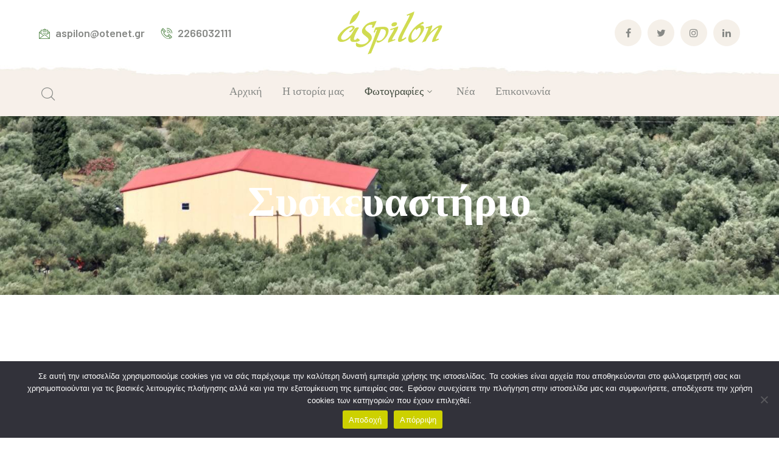

--- FILE ---
content_type: text/html; charset=UTF-8
request_url: https://aspilon.gr/%CF%83%CF%85%CF%83%CE%BA%CE%B5%CF%85%CE%B1%CF%83%CF%84%CE%AE%CF%81%CE%B9%CE%BF/
body_size: 13694
content:
<!DOCTYPE html>
<html dir="ltr" lang="el" prefix="og: https://ogp.me/ns#" class="no-js">
<head>

	<meta charset="UTF-8">
	<meta name="viewport" content="width=device-width">
	<link rel="profile" href="https://gmpg.org/xfn/11">
	
	<title>Συσκευαστήριο - Aspilon Εξαιρετικό παρθένο ελαιόλαδο</title>
	<style>img:is([sizes="auto" i], [sizes^="auto," i]) { contain-intrinsic-size: 3000px 1500px }</style>
	
		
	<meta name="robots" content="max-image-preview:large" />
	<link rel="canonical" href="https://aspilon.gr/%cf%83%cf%85%cf%83%ce%ba%ce%b5%cf%85%ce%b1%cf%83%cf%84%ce%ae%cf%81%ce%b9%ce%bf/" />
	
		<meta property="og:locale" content="el_GR" />
		<meta property="og:site_name" content="Aspilon Εξαιρετικό παρθένο ελαιόλαδο - Aspilon βιολογική καλλιέργεια - οικογενειακή επιχείρηση" />
		<meta property="og:type" content="article" />
		<meta property="og:title" content="Συσκευαστήριο - Aspilon Εξαιρετικό παρθένο ελαιόλαδο" />
		<meta property="og:url" content="https://aspilon.gr/%cf%83%cf%85%cf%83%ce%ba%ce%b5%cf%85%ce%b1%cf%83%cf%84%ce%ae%cf%81%ce%b9%ce%bf/" />
		<meta property="article:published_time" content="2023-05-22T16:12:14+00:00" />
		<meta property="article:modified_time" content="2023-05-24T07:12:16+00:00" />
		<meta name="twitter:card" content="summary_large_image" />
		<meta name="twitter:title" content="Συσκευαστήριο - Aspilon Εξαιρετικό παρθένο ελαιόλαδο" />
		<script type="application/ld+json" class="aioseo-schema">
			{"@context":"https:\/\/schema.org","@graph":[{"@type":"BreadcrumbList","@id":"https:\/\/aspilon.gr\/%cf%83%cf%85%cf%83%ce%ba%ce%b5%cf%85%ce%b1%cf%83%cf%84%ce%ae%cf%81%ce%b9%ce%bf\/#breadcrumblist","itemListElement":[{"@type":"ListItem","@id":"https:\/\/aspilon.gr#listItem","position":1,"name":"Home","item":"https:\/\/aspilon.gr","nextItem":{"@type":"ListItem","@id":"https:\/\/aspilon.gr\/%cf%83%cf%85%cf%83%ce%ba%ce%b5%cf%85%ce%b1%cf%83%cf%84%ce%ae%cf%81%ce%b9%ce%bf\/#listItem","name":"\u03a3\u03c5\u03c3\u03ba\u03b5\u03c5\u03b1\u03c3\u03c4\u03ae\u03c1\u03b9\u03bf"}},{"@type":"ListItem","@id":"https:\/\/aspilon.gr\/%cf%83%cf%85%cf%83%ce%ba%ce%b5%cf%85%ce%b1%cf%83%cf%84%ce%ae%cf%81%ce%b9%ce%bf\/#listItem","position":2,"name":"\u03a3\u03c5\u03c3\u03ba\u03b5\u03c5\u03b1\u03c3\u03c4\u03ae\u03c1\u03b9\u03bf","previousItem":{"@type":"ListItem","@id":"https:\/\/aspilon.gr#listItem","name":"Home"}}]},{"@type":"Organization","@id":"https:\/\/aspilon.gr\/#organization","name":"Aspilon","description":"Aspilon \u03b2\u03b9\u03bf\u03bb\u03bf\u03b3\u03b9\u03ba\u03ae \u03ba\u03b1\u03bb\u03bb\u03b9\u03ad\u03c1\u03b3\u03b5\u03b9\u03b1 - \u03bf\u03b9\u03ba\u03bf\u03b3\u03b5\u03bd\u03b5\u03b9\u03b1\u03ba\u03ae \u03b5\u03c0\u03b9\u03c7\u03b5\u03af\u03c1\u03b7\u03c3\u03b7 Aspilon: \u03a5\u03c8\u03b7\u03bb\u03ae\u03c2 \u03c0\u03bf\u03b9\u03cc\u03c4\u03b7\u03c4\u03b1\u03c2 \u03b5\u03bb\u03b1\u03b9\u03cc\u03bb\u03b1\u03b4\u03bf. \u03a3\u03c4\u03bf\u03c5\u03c2 \u03b5\u03bb\u03b1\u03b9\u03ce\u03bd\u03b5\u03c2 \u03bc\u03b1\u03c2 \u03b5\u03c6\u03b1\u03c1\u03bc\u03cc\u03b6\u03bf\u03c5\u03bc\u03b5 \u03b1\u03c0\u03bf\u03ba\u03bb\u03b5\u03b9\u03c3\u03c4\u03b9\u03ba\u03ac \u03b2\u03b9\u03bf\u03bb\u03bf\u03b3\u03b9\u03ba\u03ad\u03c2 \u03bc\u03b5\u03b8\u03cc\u03b4\u03bf\u03c5\u03c2 \u03ba\u03b1\u03bb\u03bb\u03b9\u03ad\u03c1\u03b3\u03b5\u03b9\u03b1\u03c2 \u03ba\u03b1\u03b9 \u03c3\u03b5 \u03cc\u03bb\u03b1 \u03c4\u03b1 \u03c3\u03c4\u03ac\u03b4\u03b9\u03b1 \u03c4\u03b7\u03c2 \u03c0\u03b1\u03c1\u03b1\u03b3\u03c9\u03b3\u03ae\u03c2 \u03ad\u03c7\u03bf\u03c5\u03bc\u03b5 \u03c9\u03c2 \u03ba\u03b5\u03bd\u03c4\u03c1\u03b9\u03ba\u03cc \u03b3\u03bd\u03ce\u03bc\u03bf\u03bd\u03b1 \u03c4\u03b7 \u03b2\u03b9\u03ce\u03c3\u03b9\u03bc\u03b7 \u03b3\u03b5\u03c9\u03c1\u03b3\u03af\u03b1 \u03ba\u03b1\u03b9 \u03c4\u03b7\u03bd \u03b5\u03bb\u03b1\u03c7\u03b9\u03c3\u03c4\u03bf\u03c0\u03bf\u03af\u03b7\u03c3\u03b7 \u03c4\u03bf\u03c5 \u03bf\u03b9\u03ba\u03bf\u03bb\u03bf\u03b3\u03b9\u03ba\u03bf\u03cd \u03bc\u03b1\u03c2 \u03b1\u03c0\u03bf\u03c4\u03c5\u03c0\u03ce\u03bc\u03b1\u03c4\u03bf\u03c2.","url":"https:\/\/aspilon.gr\/","email":"info@aspilon.gr","telephone":"+302266032111","logo":{"@type":"ImageObject","url":"https:\/\/aspilon.gr\/storage\/2023\/05\/logo.png","@id":"https:\/\/aspilon.gr\/%cf%83%cf%85%cf%83%ce%ba%ce%b5%cf%85%ce%b1%cf%83%cf%84%ce%ae%cf%81%ce%b9%ce%bf\/#organizationLogo","width":315,"height":133},"image":{"@id":"https:\/\/aspilon.gr\/%cf%83%cf%85%cf%83%ce%ba%ce%b5%cf%85%ce%b1%cf%83%cf%84%ce%ae%cf%81%ce%b9%ce%bf\/#organizationLogo"}},{"@type":"WebPage","@id":"https:\/\/aspilon.gr\/%cf%83%cf%85%cf%83%ce%ba%ce%b5%cf%85%ce%b1%cf%83%cf%84%ce%ae%cf%81%ce%b9%ce%bf\/#webpage","url":"https:\/\/aspilon.gr\/%cf%83%cf%85%cf%83%ce%ba%ce%b5%cf%85%ce%b1%cf%83%cf%84%ce%ae%cf%81%ce%b9%ce%bf\/","name":"\u03a3\u03c5\u03c3\u03ba\u03b5\u03c5\u03b1\u03c3\u03c4\u03ae\u03c1\u03b9\u03bf - Aspilon \u0395\u03be\u03b1\u03b9\u03c1\u03b5\u03c4\u03b9\u03ba\u03cc \u03c0\u03b1\u03c1\u03b8\u03ad\u03bd\u03bf \u03b5\u03bb\u03b1\u03b9\u03cc\u03bb\u03b1\u03b4\u03bf","inLanguage":"el","isPartOf":{"@id":"https:\/\/aspilon.gr\/#website"},"breadcrumb":{"@id":"https:\/\/aspilon.gr\/%cf%83%cf%85%cf%83%ce%ba%ce%b5%cf%85%ce%b1%cf%83%cf%84%ce%ae%cf%81%ce%b9%ce%bf\/#breadcrumblist"},"datePublished":"2023-05-22T19:12:14+03:00","dateModified":"2023-05-24T10:12:16+03:00"},{"@type":"WebSite","@id":"https:\/\/aspilon.gr\/#website","url":"https:\/\/aspilon.gr\/","name":"Aspilon","description":"Aspilon \u03b2\u03b9\u03bf\u03bb\u03bf\u03b3\u03b9\u03ba\u03ae \u03ba\u03b1\u03bb\u03bb\u03b9\u03ad\u03c1\u03b3\u03b5\u03b9\u03b1 - \u03bf\u03b9\u03ba\u03bf\u03b3\u03b5\u03bd\u03b5\u03b9\u03b1\u03ba\u03ae \u03b5\u03c0\u03b9\u03c7\u03b5\u03af\u03c1\u03b7\u03c3\u03b7","inLanguage":"el","publisher":{"@id":"https:\/\/aspilon.gr\/#organization"}}]}
		</script>
		

<link rel='dns-prefetch' href='//fonts.googleapis.com' />
<link rel="alternate" type="application/rss+xml" title="Ροή RSS &raquo; Aspilon Εξαιρετικό παρθένο ελαιόλαδο" href="https://aspilon.gr/feed/" />
<link rel="alternate" type="application/rss+xml" title="Ροή Σχολίων &raquo; Aspilon Εξαιρετικό παρθένο ελαιόλαδο" href="https://aspilon.gr/comments/feed/" />
		
		
					
				
		<script type="text/javascript">
/* <![CDATA[ */
window._wpemojiSettings = {"baseUrl":"https:\/\/s.w.org\/images\/core\/emoji\/16.0.1\/72x72\/","ext":".png","svgUrl":"https:\/\/s.w.org\/images\/core\/emoji\/16.0.1\/svg\/","svgExt":".svg","source":{"concatemoji":"https:\/\/aspilon.gr\/lib\/js\/wp-emoji-release.min.js?rnd=87007"}};
/*! This file is auto-generated */
!function(s,n){var o,i,e;function c(e){try{var t={supportTests:e,timestamp:(new Date).valueOf()};sessionStorage.setItem(o,JSON.stringify(t))}catch(e){}}function p(e,t,n){e.clearRect(0,0,e.canvas.width,e.canvas.height),e.fillText(t,0,0);var t=new Uint32Array(e.getImageData(0,0,e.canvas.width,e.canvas.height).data),a=(e.clearRect(0,0,e.canvas.width,e.canvas.height),e.fillText(n,0,0),new Uint32Array(e.getImageData(0,0,e.canvas.width,e.canvas.height).data));return t.every(function(e,t){return e===a[t]})}function u(e,t){e.clearRect(0,0,e.canvas.width,e.canvas.height),e.fillText(t,0,0);for(var n=e.getImageData(16,16,1,1),a=0;a<n.data.length;a++)if(0!==n.data[a])return!1;return!0}function f(e,t,n,a){switch(t){case"flag":return n(e,"\ud83c\udff3\ufe0f\u200d\u26a7\ufe0f","\ud83c\udff3\ufe0f\u200b\u26a7\ufe0f")?!1:!n(e,"\ud83c\udde8\ud83c\uddf6","\ud83c\udde8\u200b\ud83c\uddf6")&&!n(e,"\ud83c\udff4\udb40\udc67\udb40\udc62\udb40\udc65\udb40\udc6e\udb40\udc67\udb40\udc7f","\ud83c\udff4\u200b\udb40\udc67\u200b\udb40\udc62\u200b\udb40\udc65\u200b\udb40\udc6e\u200b\udb40\udc67\u200b\udb40\udc7f");case"emoji":return!a(e,"\ud83e\udedf")}return!1}function g(e,t,n,a){var r="undefined"!=typeof WorkerGlobalScope&&self instanceof WorkerGlobalScope?new OffscreenCanvas(300,150):s.createElement("canvas"),o=r.getContext("2d",{willReadFrequently:!0}),i=(o.textBaseline="top",o.font="600 32px Arial",{});return e.forEach(function(e){i[e]=t(o,e,n,a)}),i}function t(e){var t=s.createElement("script");t.src=e,t.defer=!0,s.head.appendChild(t)}"undefined"!=typeof Promise&&(o="wpEmojiSettingsSupports",i=["flag","emoji"],n.supports={everything:!0,everythingExceptFlag:!0},e=new Promise(function(e){s.addEventListener("DOMContentLoaded",e,{once:!0})}),new Promise(function(t){var n=function(){try{var e=JSON.parse(sessionStorage.getItem(o));if("object"==typeof e&&"number"==typeof e.timestamp&&(new Date).valueOf()<e.timestamp+604800&&"object"==typeof e.supportTests)return e.supportTests}catch(e){}return null}();if(!n){if("undefined"!=typeof Worker&&"undefined"!=typeof OffscreenCanvas&&"undefined"!=typeof URL&&URL.createObjectURL&&"undefined"!=typeof Blob)try{var e="postMessage("+g.toString()+"("+[JSON.stringify(i),f.toString(),p.toString(),u.toString()].join(",")+"));",a=new Blob([e],{type:"text/javascript"}),r=new Worker(URL.createObjectURL(a),{name:"wpTestEmojiSupports"});return void(r.onmessage=function(e){c(n=e.data),r.terminate(),t(n)})}catch(e){}c(n=g(i,f,p,u))}t(n)}).then(function(e){for(var t in e)n.supports[t]=e[t],n.supports.everything=n.supports.everything&&n.supports[t],"flag"!==t&&(n.supports.everythingExceptFlag=n.supports.everythingExceptFlag&&n.supports[t]);n.supports.everythingExceptFlag=n.supports.everythingExceptFlag&&!n.supports.flag,n.DOMReady=!1,n.readyCallback=function(){n.DOMReady=!0}}).then(function(){return e}).then(function(){var e;n.supports.everything||(n.readyCallback(),(e=n.source||{}).concatemoji?t(e.concatemoji):e.wpemoji&&e.twemoji&&(t(e.twemoji),t(e.wpemoji)))}))}((window,document),window._wpemojiSettings);
/* ]]> */
</script>
<link rel='stylesheet' id='extraicon-css' href='https://aspilon.gr/core/modules/e661d950ce//assets/agrikoleicons.css?rnd=87007' type='text/css' media='all' />
<link rel='stylesheet' id='extraicon2-css' href='https://aspilon.gr/core/modules/e661d950ce//assets/pe-icon-7-stroke.css?rnd=87007' type='text/css' media='all' />
<link rel='stylesheet' id='extraicon3-css' href='https://aspilon.gr/core/modules/e661d950ce//assets/eleganticons.css?rnd=87007' type='text/css' media='all' />
<link rel='stylesheet' id='js_composer_front-css' href='https://aspilon.gr/core/modules/041dc5d622/assets/css/js_composer.min.css?rnd=87007' type='text/css' media='all' />
<style id='wp-emoji-styles-inline-css' type='text/css'>

	img.wp-smiley, img.emoji {
		display: inline !important;
		border: none !important;
		box-shadow: none !important;
		height: 1em !important;
		width: 1em !important;
		margin: 0 0.07em !important;
		vertical-align: -0.1em !important;
		background: none !important;
		padding: 0 !important;
	}
</style>
<link rel='stylesheet' id='wp-block-library-css' href='https://aspilon.gr/lib/css/dist/block-library/style.min.css?rnd=87007' type='text/css' media='all' />
<style id='classic-theme-styles-inline-css' type='text/css'>
/*! This file is auto-generated */
.wp-block-button__link{color:#fff;background-color:#32373c;border-radius:9999px;box-shadow:none;text-decoration:none;padding:calc(.667em + 2px) calc(1.333em + 2px);font-size:1.125em}.wp-block-file__button{background:#32373c;color:#fff;text-decoration:none}
</style>
<link rel='stylesheet' id='aioseo/css/src/vue/standalone/blocks/table-of-contents/global.scss-css' href='https://aspilon.gr/core/modules/07b95b67ca/dist/Lite/assets/css/table-of-contents/global.e90f6d47.css?rnd=87007' type='text/css' media='all' />
<style id='pdfemb-pdf-embedder-viewer-style-inline-css' type='text/css'>
.wp-block-pdfemb-pdf-embedder-viewer{max-width:none}

</style>
<style id='global-styles-inline-css' type='text/css'>
:root{--wp--preset--aspect-ratio--square: 1;--wp--preset--aspect-ratio--4-3: 4/3;--wp--preset--aspect-ratio--3-4: 3/4;--wp--preset--aspect-ratio--3-2: 3/2;--wp--preset--aspect-ratio--2-3: 2/3;--wp--preset--aspect-ratio--16-9: 16/9;--wp--preset--aspect-ratio--9-16: 9/16;--wp--preset--color--black: #000000;--wp--preset--color--cyan-bluish-gray: #abb8c3;--wp--preset--color--white: #ffffff;--wp--preset--color--pale-pink: #f78da7;--wp--preset--color--vivid-red: #cf2e2e;--wp--preset--color--luminous-vivid-orange: #ff6900;--wp--preset--color--luminous-vivid-amber: #fcb900;--wp--preset--color--light-green-cyan: #7bdcb5;--wp--preset--color--vivid-green-cyan: #00d084;--wp--preset--color--pale-cyan-blue: #8ed1fc;--wp--preset--color--vivid-cyan-blue: #0693e3;--wp--preset--color--vivid-purple: #9b51e0;--wp--preset--gradient--vivid-cyan-blue-to-vivid-purple: linear-gradient(135deg,rgba(6,147,227,1) 0%,rgb(155,81,224) 100%);--wp--preset--gradient--light-green-cyan-to-vivid-green-cyan: linear-gradient(135deg,rgb(122,220,180) 0%,rgb(0,208,130) 100%);--wp--preset--gradient--luminous-vivid-amber-to-luminous-vivid-orange: linear-gradient(135deg,rgba(252,185,0,1) 0%,rgba(255,105,0,1) 100%);--wp--preset--gradient--luminous-vivid-orange-to-vivid-red: linear-gradient(135deg,rgba(255,105,0,1) 0%,rgb(207,46,46) 100%);--wp--preset--gradient--very-light-gray-to-cyan-bluish-gray: linear-gradient(135deg,rgb(238,238,238) 0%,rgb(169,184,195) 100%);--wp--preset--gradient--cool-to-warm-spectrum: linear-gradient(135deg,rgb(74,234,220) 0%,rgb(151,120,209) 20%,rgb(207,42,186) 40%,rgb(238,44,130) 60%,rgb(251,105,98) 80%,rgb(254,248,76) 100%);--wp--preset--gradient--blush-light-purple: linear-gradient(135deg,rgb(255,206,236) 0%,rgb(152,150,240) 100%);--wp--preset--gradient--blush-bordeaux: linear-gradient(135deg,rgb(254,205,165) 0%,rgb(254,45,45) 50%,rgb(107,0,62) 100%);--wp--preset--gradient--luminous-dusk: linear-gradient(135deg,rgb(255,203,112) 0%,rgb(199,81,192) 50%,rgb(65,88,208) 100%);--wp--preset--gradient--pale-ocean: linear-gradient(135deg,rgb(255,245,203) 0%,rgb(182,227,212) 50%,rgb(51,167,181) 100%);--wp--preset--gradient--electric-grass: linear-gradient(135deg,rgb(202,248,128) 0%,rgb(113,206,126) 100%);--wp--preset--gradient--midnight: linear-gradient(135deg,rgb(2,3,129) 0%,rgb(40,116,252) 100%);--wp--preset--font-size--small: 13px;--wp--preset--font-size--medium: 20px;--wp--preset--font-size--large: 36px;--wp--preset--font-size--x-large: 42px;--wp--preset--spacing--20: 0.44rem;--wp--preset--spacing--30: 0.67rem;--wp--preset--spacing--40: 1rem;--wp--preset--spacing--50: 1.5rem;--wp--preset--spacing--60: 2.25rem;--wp--preset--spacing--70: 3.38rem;--wp--preset--spacing--80: 5.06rem;--wp--preset--shadow--natural: 6px 6px 9px rgba(0, 0, 0, 0.2);--wp--preset--shadow--deep: 12px 12px 50px rgba(0, 0, 0, 0.4);--wp--preset--shadow--sharp: 6px 6px 0px rgba(0, 0, 0, 0.2);--wp--preset--shadow--outlined: 6px 6px 0px -3px rgba(255, 255, 255, 1), 6px 6px rgba(0, 0, 0, 1);--wp--preset--shadow--crisp: 6px 6px 0px rgba(0, 0, 0, 1);}:where(.is-layout-flex){gap: 0.5em;}:where(.is-layout-grid){gap: 0.5em;}body .is-layout-flex{display: flex;}.is-layout-flex{flex-wrap: wrap;align-items: center;}.is-layout-flex > :is(*, div){margin: 0;}body .is-layout-grid{display: grid;}.is-layout-grid > :is(*, div){margin: 0;}:where(.wp-block-columns.is-layout-flex){gap: 2em;}:where(.wp-block-columns.is-layout-grid){gap: 2em;}:where(.wp-block-post-template.is-layout-flex){gap: 1.25em;}:where(.wp-block-post-template.is-layout-grid){gap: 1.25em;}.has-black-color{color: var(--wp--preset--color--black) !important;}.has-cyan-bluish-gray-color{color: var(--wp--preset--color--cyan-bluish-gray) !important;}.has-white-color{color: var(--wp--preset--color--white) !important;}.has-pale-pink-color{color: var(--wp--preset--color--pale-pink) !important;}.has-vivid-red-color{color: var(--wp--preset--color--vivid-red) !important;}.has-luminous-vivid-orange-color{color: var(--wp--preset--color--luminous-vivid-orange) !important;}.has-luminous-vivid-amber-color{color: var(--wp--preset--color--luminous-vivid-amber) !important;}.has-light-green-cyan-color{color: var(--wp--preset--color--light-green-cyan) !important;}.has-vivid-green-cyan-color{color: var(--wp--preset--color--vivid-green-cyan) !important;}.has-pale-cyan-blue-color{color: var(--wp--preset--color--pale-cyan-blue) !important;}.has-vivid-cyan-blue-color{color: var(--wp--preset--color--vivid-cyan-blue) !important;}.has-vivid-purple-color{color: var(--wp--preset--color--vivid-purple) !important;}.has-black-background-color{background-color: var(--wp--preset--color--black) !important;}.has-cyan-bluish-gray-background-color{background-color: var(--wp--preset--color--cyan-bluish-gray) !important;}.has-white-background-color{background-color: var(--wp--preset--color--white) !important;}.has-pale-pink-background-color{background-color: var(--wp--preset--color--pale-pink) !important;}.has-vivid-red-background-color{background-color: var(--wp--preset--color--vivid-red) !important;}.has-luminous-vivid-orange-background-color{background-color: var(--wp--preset--color--luminous-vivid-orange) !important;}.has-luminous-vivid-amber-background-color{background-color: var(--wp--preset--color--luminous-vivid-amber) !important;}.has-light-green-cyan-background-color{background-color: var(--wp--preset--color--light-green-cyan) !important;}.has-vivid-green-cyan-background-color{background-color: var(--wp--preset--color--vivid-green-cyan) !important;}.has-pale-cyan-blue-background-color{background-color: var(--wp--preset--color--pale-cyan-blue) !important;}.has-vivid-cyan-blue-background-color{background-color: var(--wp--preset--color--vivid-cyan-blue) !important;}.has-vivid-purple-background-color{background-color: var(--wp--preset--color--vivid-purple) !important;}.has-black-border-color{border-color: var(--wp--preset--color--black) !important;}.has-cyan-bluish-gray-border-color{border-color: var(--wp--preset--color--cyan-bluish-gray) !important;}.has-white-border-color{border-color: var(--wp--preset--color--white) !important;}.has-pale-pink-border-color{border-color: var(--wp--preset--color--pale-pink) !important;}.has-vivid-red-border-color{border-color: var(--wp--preset--color--vivid-red) !important;}.has-luminous-vivid-orange-border-color{border-color: var(--wp--preset--color--luminous-vivid-orange) !important;}.has-luminous-vivid-amber-border-color{border-color: var(--wp--preset--color--luminous-vivid-amber) !important;}.has-light-green-cyan-border-color{border-color: var(--wp--preset--color--light-green-cyan) !important;}.has-vivid-green-cyan-border-color{border-color: var(--wp--preset--color--vivid-green-cyan) !important;}.has-pale-cyan-blue-border-color{border-color: var(--wp--preset--color--pale-cyan-blue) !important;}.has-vivid-cyan-blue-border-color{border-color: var(--wp--preset--color--vivid-cyan-blue) !important;}.has-vivid-purple-border-color{border-color: var(--wp--preset--color--vivid-purple) !important;}.has-vivid-cyan-blue-to-vivid-purple-gradient-background{background: var(--wp--preset--gradient--vivid-cyan-blue-to-vivid-purple) !important;}.has-light-green-cyan-to-vivid-green-cyan-gradient-background{background: var(--wp--preset--gradient--light-green-cyan-to-vivid-green-cyan) !important;}.has-luminous-vivid-amber-to-luminous-vivid-orange-gradient-background{background: var(--wp--preset--gradient--luminous-vivid-amber-to-luminous-vivid-orange) !important;}.has-luminous-vivid-orange-to-vivid-red-gradient-background{background: var(--wp--preset--gradient--luminous-vivid-orange-to-vivid-red) !important;}.has-very-light-gray-to-cyan-bluish-gray-gradient-background{background: var(--wp--preset--gradient--very-light-gray-to-cyan-bluish-gray) !important;}.has-cool-to-warm-spectrum-gradient-background{background: var(--wp--preset--gradient--cool-to-warm-spectrum) !important;}.has-blush-light-purple-gradient-background{background: var(--wp--preset--gradient--blush-light-purple) !important;}.has-blush-bordeaux-gradient-background{background: var(--wp--preset--gradient--blush-bordeaux) !important;}.has-luminous-dusk-gradient-background{background: var(--wp--preset--gradient--luminous-dusk) !important;}.has-pale-ocean-gradient-background{background: var(--wp--preset--gradient--pale-ocean) !important;}.has-electric-grass-gradient-background{background: var(--wp--preset--gradient--electric-grass) !important;}.has-midnight-gradient-background{background: var(--wp--preset--gradient--midnight) !important;}.has-small-font-size{font-size: var(--wp--preset--font-size--small) !important;}.has-medium-font-size{font-size: var(--wp--preset--font-size--medium) !important;}.has-large-font-size{font-size: var(--wp--preset--font-size--large) !important;}.has-x-large-font-size{font-size: var(--wp--preset--font-size--x-large) !important;}
:where(.wp-block-post-template.is-layout-flex){gap: 1.25em;}:where(.wp-block-post-template.is-layout-grid){gap: 1.25em;}
:where(.wp-block-columns.is-layout-flex){gap: 2em;}:where(.wp-block-columns.is-layout-grid){gap: 2em;}
:root :where(.wp-block-pullquote){font-size: 1.5em;line-height: 1.6;}
</style>
<link rel='stylesheet' id='contact-form-7-css' href='https://aspilon.gr/core/modules/8516d2654f/includes/css/styles.css?rnd=87007' type='text/css' media='all' />
<link rel='stylesheet' id='cookie-notice-front-css' href='https://aspilon.gr/core/modules/eff62dc594/css/front.min.css?rnd=87007' type='text/css' media='all' />
<style id='woocommerce-inline-inline-css' type='text/css'>
.woocommerce form .form-row .required { visibility: visible; }
</style>
<link rel='stylesheet' id='animate-css' href='https://aspilon.gr/core/views/51dc508ffd/assets/css/animate.css?rnd=87007' type='text/css' media='all' />
<link rel='stylesheet' id='animsition-css' href='https://aspilon.gr/core/views/51dc508ffd/assets/css/animsition.css?rnd=87007' type='text/css' media='all' />
<link rel='stylesheet' id='slick-css' href='https://aspilon.gr/core/views/51dc508ffd/assets/css/slick.css?rnd=87007' type='text/css' media='all' />
<link rel='stylesheet' id='eleganticons-css' href='https://aspilon.gr/core/views/51dc508ffd/assets/css/eleganticons.css?rnd=87007' type='text/css' media='all' />
<link rel='stylesheet' id='pe-icon-7-stroke-css' href='https://aspilon.gr/core/views/51dc508ffd/assets/css/pe-icon-7-stroke.css?rnd=87007' type='text/css' media='all' />
<link rel='stylesheet' id='fontawesome-css' href='https://aspilon.gr/core/views/51dc508ffd/assets/css/fontawesome.css?rnd=87007' type='text/css' media='all' />
<link rel='stylesheet' id='coreicon-css' href='https://aspilon.gr/core/views/51dc508ffd/assets/css/coreicon.css?rnd=87007' type='text/css' media='all' />
<link rel='stylesheet' id='agrikole-theme-style-css' href='https://aspilon.gr/core/views/51dc508ffd/design.css?rnd=87007' type='text/css' media='all' />
<style id='agrikole-theme-style-inline-css' type='text/css'>
/*TYPOGRAPHY*/body{font-family:"Barlow";}h1,h2,h3,h4,h5,h6{font-family:"Amatic SC";}/*CUSTOMIZER STYLING*/.animsition-loading{border-top-color:#eddd5e;}.animsition-loading:before{border-top-color:#5b8c51;}.header-style-1 #site-header:after{opacity:1;}.header-style-2 #site-header:after{opacity:1;}.header-style-3 #site-header:after{opacity:1;}.header-style-4 #site-header:after{opacity:0.0001;}.header-style-5 #site-header:after{opacity:0.0001;}#featured-title .main-title{color:#ffffff;}#featured-title #breadcrumbs{color:#ffffff;}#featured-title #breadcrumbs a{color:#ffffff;}#footer{background-image:url(https://aspilon.gr/storage/2023/05/footer-bg.png);}
</style>
<link rel='stylesheet' id='agrikole-google-font-barlow-css' href='//fonts.googleapis.com/css?family=Barlow%3A100%2C200%2C300%2C400%2C500%2C600%2C700%2C800%2C900&#038;subset=latin%2Cvietnamese&#038;rnd=87007' type='text/css' media='all' />
<link rel='stylesheet' id='agrikole-google-font-amatic-sc-css' href='//fonts.googleapis.com/css?family=Amatic+SC%3A100%2C200%2C300%2C400%2C500%2C600%2C700%2C800%2C900&#038;subset=latin%2Cvietnamese&#038;rnd=87007' type='text/css' media='all' />
<link rel='stylesheet' id='agrikole-visual-composer-css' href='https://aspilon.gr/core/views/51dc508ffd/assets/css/visual-composer.css?rnd=87007' type='text/css' media='all' />
<link rel='stylesheet' id='agrikole-owlcarousel-css' href='https://aspilon.gr/core/modules/e661d950ce/assets/owl.carousel.css?rnd=87007' type='text/css' media='all' />
<link rel='stylesheet' id='agrikole-cubeportfolio-css' href='https://aspilon.gr/core/modules/e661d950ce/assets/cubeportfolio.min.css?rnd=87007' type='text/css' media='all' />
<link rel='stylesheet' id='agrikole-magnificpopup-css' href='https://aspilon.gr/core/modules/e661d950ce/assets/magnific.popup.css?rnd=87007' type='text/css' media='all' />
<link rel='stylesheet' id='agrikole-vegas-css' href='https://aspilon.gr/core/modules/e661d950ce/assets/vegas.css?rnd=87007' type='text/css' media='all' />
<link rel='stylesheet' id='agrikole-ytplayer-css' href='https://aspilon.gr/core/modules/e661d950ce/assets/ytplayer.css?rnd=87007' type='text/css' media='all' />
<link rel='stylesheet' id='flickity-css' href='https://aspilon.gr/core/modules/e661d950ce/assets/flickity.css?rnd=87007' type='text/css' media='all' />
<script type="text/javascript" id="cookie-notice-front-js-before">
/* <![CDATA[ */
var cnArgs = {"ajaxUrl":"https:\/\/aspilon.gr\/wp-admin\/admin-ajax.php","nonce":"56e3445248","hideEffect":"fade","position":"bottom","onScroll":false,"onScrollOffset":100,"onClick":false,"cookieName":"cookie_notice_accepted","cookieTime":2592000,"cookieTimeRejected":2592000,"globalCookie":false,"redirection":false,"cache":true,"revokeCookies":false,"revokeCookiesOpt":"automatic"};
/* ]]> */
</script>
<script type="text/javascript" src="https://aspilon.gr/core/modules/eff62dc594/js/front.min.js?rnd=87007" id="cookie-notice-front-js"></script>
<script type="text/javascript" src="https://aspilon.gr/lib/js/jquery/jquery.min.js?rnd=87007" id="jquery-core-js"></script>
<script type="text/javascript" src="https://aspilon.gr/lib/js/jquery/jquery-migrate.min.js?rnd=87007" id="jquery-migrate-js"></script>
<script type="text/javascript" src="https://aspilon.gr/core/modules/39d10ee62c/assets/js/jquery-blockui/jquery.blockUI.min.js?rnd=87007" id="wc-jquery-blockui-js" data-wp-strategy="defer"></script>
<script type="text/javascript" id="wc-add-to-cart-js-extra">
/* <![CDATA[ */
var wc_add_to_cart_params = {"ajax_url":"\/wp-admin\/admin-ajax.php","wc_ajax_url":"\/?wc-ajax=%%endpoint%%","i18n_view_cart":"\u039a\u03b1\u03bb\u03ac\u03b8\u03b9","cart_url":"https:\/\/aspilon.gr","is_cart":"","cart_redirect_after_add":"no"};
/* ]]> */
</script>
<script type="text/javascript" src="https://aspilon.gr/core/modules/39d10ee62c/assets/js/frontend/add-to-cart.min.js?rnd=87007" id="wc-add-to-cart-js" data-wp-strategy="defer"></script>
<script type="text/javascript" src="https://aspilon.gr/core/modules/39d10ee62c/assets/js/js-cookie/js.cookie.min.js?rnd=87007" id="wc-js-cookie-js" defer="defer" data-wp-strategy="defer"></script>
<script type="text/javascript" id="woocommerce-js-extra">
/* <![CDATA[ */
var woocommerce_params = {"ajax_url":"\/wp-admin\/admin-ajax.php","wc_ajax_url":"\/?wc-ajax=%%endpoint%%","i18n_password_show":"\u0395\u03bc\u03c6\u03ac\u03bd\u03b9\u03c3\u03b7 \u03c3\u03c5\u03bd\u03b8\u03b7\u03bc\u03b1\u03c4\u03b9\u03ba\u03bf\u03cd","i18n_password_hide":"\u0391\u03c0\u03cc\u03ba\u03c1\u03c5\u03c8\u03b7 \u03c3\u03c5\u03bd\u03b8\u03b7\u03bc\u03b1\u03c4\u03b9\u03ba\u03bf\u03cd"};
/* ]]> */
</script>
<script type="text/javascript" src="https://aspilon.gr/core/modules/39d10ee62c/assets/js/frontend/woocommerce.min.js?rnd=87007" id="woocommerce-js" defer="defer" data-wp-strategy="defer"></script>
<script type="text/javascript" src="https://aspilon.gr/core/modules/041dc5d622/assets/js/vendors/woocommerce-add-to-cart.js?rnd=87007" id="vc_woocommerce-add-to-cart-js-js"></script>
<link rel='shortlink' href='https://aspilon.gr/?p=14570' />
<link rel="alternate" title="oEmbed (JSON)" type="application/json+oembed" href="https://aspilon.gr/wp-json/oembed/1.0/embed?url=https%3A%2F%2Faspilon.gr%2F%25cf%2583%25cf%2585%25cf%2583%25ce%25ba%25ce%25b5%25cf%2585%25ce%25b1%25cf%2583%25cf%2584%25ce%25ae%25cf%2581%25ce%25b9%25ce%25bf%2F" />
<link rel="alternate" title="oEmbed (XML)" type="text/xml+oembed" href="https://aspilon.gr/wp-json/oembed/1.0/embed?url=https%3A%2F%2Faspilon.gr%2F%25cf%2583%25cf%2585%25cf%2583%25ce%25ba%25ce%25b5%25cf%2585%25ce%25b1%25cf%2583%25cf%2584%25ce%25ae%25cf%2581%25ce%25b9%25ce%25bf%2F&#038;format=xml" />
<link rel="shortcut icon" href="https://aspilon.gr/storage/2023/05/favicon.png" type="image/x-icon">	<noscript><style>.woocommerce-product-gallery{ opacity: 1 !important; }</style></noscript>
	

<script>function setREVStartSize(e){
			//window.requestAnimationFrame(function() {
				window.RSIW = window.RSIW===undefined ? window.innerWidth : window.RSIW;
				window.RSIH = window.RSIH===undefined ? window.innerHeight : window.RSIH;
				try {
					var pw = document.getElementById(e.c).parentNode.offsetWidth,
						newh;
					pw = pw===0 || isNaN(pw) || (e.l=="fullwidth" || e.layout=="fullwidth") ? window.RSIW : pw;
					e.tabw = e.tabw===undefined ? 0 : parseInt(e.tabw);
					e.thumbw = e.thumbw===undefined ? 0 : parseInt(e.thumbw);
					e.tabh = e.tabh===undefined ? 0 : parseInt(e.tabh);
					e.thumbh = e.thumbh===undefined ? 0 : parseInt(e.thumbh);
					e.tabhide = e.tabhide===undefined ? 0 : parseInt(e.tabhide);
					e.thumbhide = e.thumbhide===undefined ? 0 : parseInt(e.thumbhide);
					e.mh = e.mh===undefined || e.mh=="" || e.mh==="auto" ? 0 : parseInt(e.mh,0);
					if(e.layout==="fullscreen" || e.l==="fullscreen")
						newh = Math.max(e.mh,window.RSIH);
					else{
						e.gw = Array.isArray(e.gw) ? e.gw : [e.gw];
						for (var i in e.rl) if (e.gw[i]===undefined || e.gw[i]===0) e.gw[i] = e.gw[i-1];
						e.gh = e.el===undefined || e.el==="" || (Array.isArray(e.el) && e.el.length==0)? e.gh : e.el;
						e.gh = Array.isArray(e.gh) ? e.gh : [e.gh];
						for (var i in e.rl) if (e.gh[i]===undefined || e.gh[i]===0) e.gh[i] = e.gh[i-1];
											
						var nl = new Array(e.rl.length),
							ix = 0,
							sl;
						e.tabw = e.tabhide>=pw ? 0 : e.tabw;
						e.thumbw = e.thumbhide>=pw ? 0 : e.thumbw;
						e.tabh = e.tabhide>=pw ? 0 : e.tabh;
						e.thumbh = e.thumbhide>=pw ? 0 : e.thumbh;
						for (var i in e.rl) nl[i] = e.rl[i]<window.RSIW ? 0 : e.rl[i];
						sl = nl[0];
						for (var i in nl) if (sl>nl[i] && nl[i]>0) { sl = nl[i]; ix=i;}
						var m = pw>(e.gw[ix]+e.tabw+e.thumbw) ? 1 : (pw-(e.tabw+e.thumbw)) / (e.gw[ix]);
						newh =  (e.gh[ix] * m) + (e.tabh + e.thumbh);
					}
					var el = document.getElementById(e.c);
					if (el!==null && el) el.style.height = newh+"px";
					el = document.getElementById(e.c+"_wrapper");
					if (el!==null && el) {
						el.style.height = newh+"px";
						el.style.display = "block";
					}
				} catch(e){
					console.log("Failure at Presize of Slider:" + e)
				}
			//});
		  };</script>
<noscript><style> .wpb_animate_when_almost_visible { opacity: 1; }</style></noscript></head>

<body class=" header-fixed no-sidebar site-layout-full-width header-style-2 header-btn-1 is-page no-padding-content header-simple-search wpb-js-composer js-comp-ver-6.10.0 vc_responsive">

<div class="mobi-overlay"><span class="close"></span></div>
<div id="wrapper" style="">
	    <div class="search-style-fullscreen">
        <div class="search_form_wrap">
        	<a class="search-close"></a>
            <form role="search" method="get" class="search_form" action="https://aspilon.gr/">
                <input type="search" class="search-field" value="" name="s" placeholder="Type your search...">
                <button type="submit" class="search-submit" title="Αναζήτηση">Αναζήτηση</button>
            </form>
        </div>
    </div>
	
    <div id="page" class="clearfix animsition">
    	<div id="site-header-wrap">
				<ul class="mobi-nav-extra">
		
				<li class="ext"><form role="search" method="get" action="https://aspilon.gr/" class="search-form">
	<input type="search" class="search-field" placeholder="Γράψτε κάτι..." value="" name="s" title="Search for:" />
	<button type="submit" class="search-submit" title="Αναζήτηση">Αναζήτηση</button>
</form>
</li>
		
			</ul>


	<header id="site-header" style="">
        <div class="site-header-inner agrikole-container">
        	<div class="wrap-inner">
	        
	<div class="header-info">
	    	        <span class="email content">
	            aspilon@otenet.gr	        </span>
	    	        <span class="phone content">
	            2266032111	        </span>
	    	</div>
	
	<div id="site-logo">
		<div id="site-logo-inner" style="max-width:173px;">
							<a class="main-logo" href="https://aspilon.gr/" title="Aspilon Εξαιρετικό παρθένο ελαιόλαδο" rel="home" ><img src="https://aspilon.gr/storage/2023/05/logo.png" alt="Aspilon Εξαιρετικό παρθένο ελαιόλαδο" /></a>
					</div>
	</div>
	<div class="header-socials">
		<div class="header-socials-inner">
	    <a href="https://www.facebook.com/" title="Facebook"><span class="fa fa-facebook-f" aria-hidden="true"></span><span class="screen-reader-text">Facebook Profile</span></a><a href="https://twitter.com/" title="Twitter"><span class="fa fa-twitter" aria-hidden="true"></span><span class="screen-reader-text">Twitter Profile</span></a><a href="https://www.instagram.com/" title="Instagram"><span class="fa fa-instagram" aria-hidden="true"></span><span class="screen-reader-text">Instagram Profile</span></a><a href="https://www.linkedin.com/company/" title="LinkedIn"><span class="fa fa-linkedin" aria-hidden="true"></span><span class="screen-reader-text">LinkedIn Profile</span></a>		</div>
	</div>
		    	</div>
        </div>

		<div class="site-navigation-wrap">
			<div class="agrikole-container inner">
				<div class="wrap-inner">
				<div class="header-search-wrap"><a href="#" class="header-search-trigger"></a></div>
		<div class="mobile-button"><span></span></div>

		<nav id="main-nav" class="main-nav">
			<ul id="menu-primary-menu" class="menu"><li id="menu-item-13365" class="menu-item menu-item-type-post_type menu-item-object-page menu-item-home menu-item-13365"><a href="https://aspilon.gr/"><span>Αρχική</span></a></li>
<li id="menu-item-14611" class="menu-item menu-item-type-post_type menu-item-object-page menu-item-14611"><a href="https://aspilon.gr/%ce%b7-%ce%b9%ce%b4%ce%ad%ce%b1/"><span>Η ιστορία μας</span></a></li>
<li id="menu-item-1369" class="menu-item menu-item-type-custom menu-item-object-custom current-menu-ancestor current-menu-parent menu-item-has-children menu-item-1369"><a><span>Φωτογραφίες</span></a>
<ul class="sub-menu">
	<li id="menu-item-14572" class="menu-item menu-item-type-post_type menu-item-object-page menu-item-14572"><a href="https://aspilon.gr/%ce%b5%ce%ba%ce%b8%ce%ad%cf%83%ce%b5%ce%b9%cf%82/"><span>Εκθέσεις</span></a></li>
	<li id="menu-item-14573" class="menu-item menu-item-type-post_type menu-item-object-page menu-item-14573"><a href="https://aspilon.gr/%ce%b5%ce%bb%ce%b1%ce%b9%ce%bf%cf%83%cf%85%ce%bb%ce%bb%ce%bf%ce%b3%ce%ae/"><span>Ελαιοσυλλογή</span></a></li>
	<li id="menu-item-14574" class="menu-item menu-item-type-post_type menu-item-object-page menu-item-14574"><a href="https://aspilon.gr/%ce%b5%cf%80%ce%b9%cf%83%ce%ba%ce%ad%cf%88%ce%b5%ce%b9%cf%82/"><span>Επισκέψεις</span></a></li>
	<li id="menu-item-14575" class="menu-item menu-item-type-post_type menu-item-object-page current-menu-item page_item page-item-14570 current_page_item menu-item-14575"><a href="https://aspilon.gr/%cf%83%cf%85%cf%83%ce%ba%ce%b5%cf%85%ce%b1%cf%83%cf%84%ce%ae%cf%81%ce%b9%ce%bf/" aria-current="page"><span>Συσκευαστήριο</span></a></li>
</ul>
</li>
<li id="menu-item-14774" class="menu-item menu-item-type-post_type menu-item-object-page menu-item-14774"><a href="https://aspilon.gr/%ce%bd%ce%ad%ce%b1/"><span>Νέα</span></a></li>
<li id="menu-item-1372" class="menu-item menu-item-type-post_type menu-item-object-page menu-item-1372"><a href="https://aspilon.gr/contact-us/"><span>Επικοινωνία</span></a></li>
</ul>		</nav>
					</div>
			</div>
		</div>
	</header>









		</div>

		
<div id="featured-title" class="clearfix center" style="background-image: url(https://aspilon.gr/storage/2023/05/header_image.jpg);">
    <div class="agrikole-container clearfix">
        <div class="inner-wrap">
                                <div class="title-group">
                        <h1 class="main-title">
                            Συσκευαστήριο                        </h1>
                    </div>
                        </div>
    </div>
</div>


        
        <div id="main-content" class="site-main clearfix" style="">    <div id="content-wrap">
        <div id="site-content" class="site-content clearfix">
        	<div id="inner-content" class="inner-content-wrap">
							<article class="page-content post-14570 page type-page status-publish hentry">
					<section class="wpb-content-wrapper"><div class="vc-custom-col-spacing clearfix vc-col-spacing-30"><section class="wpb_row vc_row-fluid row-content-position-Default"><div class="agrikole-container"><div class="row-inner clearfix"><div class="wpb_column vc_column_container vc_col-sm-12"><div class="vc_column-inner"><div class="wpb_wrapper">
	<div class="agrikole-spacer clearfix" data-desktop="120" data-mobi="60" data-smobi="60"></div><div class="agrikole-images-grid clearfix" data-layout="grid" data-column="3" data-column2="3" data-column3="2" data-column4="1" data-gaph="30" data-gapv="30"><div id="images-wrap" class="cbp"><div class="cbp-item"><div class="item-wrap" style="border-radius:5px;overflow:hidden;"><a class="zoom-popup cbp-lightbox" href="https://aspilon.gr/storage/2023/05/DSC_1614.jpg"></a><img decoding="async" src="https://aspilon.gr/storage/2023/05/DSC_1614.jpg" alt="image" /></div></div><div class="cbp-item"><div class="item-wrap" style="border-radius:5px;overflow:hidden;"><a class="zoom-popup cbp-lightbox" href="https://aspilon.gr/storage/2023/05/DSC_1606-1.jpg"></a><img decoding="async" src="https://aspilon.gr/storage/2023/05/DSC_1606-1.jpg" alt="image" /></div></div><div class="cbp-item"><div class="item-wrap" style="border-radius:5px;overflow:hidden;"><a class="zoom-popup cbp-lightbox" href="https://aspilon.gr/storage/2023/05/DSC_7812-1.jpg"></a><img decoding="async" src="https://aspilon.gr/storage/2023/05/DSC_7812-1.jpg" alt="image" /></div></div><div class="cbp-item"><div class="item-wrap" style="border-radius:5px;overflow:hidden;"><a class="zoom-popup cbp-lightbox" href="https://aspilon.gr/storage/2023/05/DSC_7808-1.jpg"></a><img decoding="async" src="https://aspilon.gr/storage/2023/05/DSC_7808-1.jpg" alt="image" /></div></div><div class="cbp-item"><div class="item-wrap" style="border-radius:5px;overflow:hidden;"><a class="zoom-popup cbp-lightbox" href="https://aspilon.gr/storage/2023/05/DSC_7795-1.jpg"></a><img decoding="async" src="https://aspilon.gr/storage/2023/05/DSC_7795-1.jpg" alt="image" /></div></div><div class="cbp-item"><div class="item-wrap" style="border-radius:5px;overflow:hidden;"><a class="zoom-popup cbp-lightbox" href="https://aspilon.gr/storage/2023/05/DSC_1526-1.jpg"></a><img decoding="async" src="https://aspilon.gr/storage/2023/05/DSC_1526-1.jpg" alt="image" /></div></div><div class="cbp-item"><div class="item-wrap" style="border-radius:5px;overflow:hidden;"><a class="zoom-popup cbp-lightbox" href="https://aspilon.gr/storage/2023/05/DSC_7767-1.jpg"></a><img decoding="async" src="https://aspilon.gr/storage/2023/05/DSC_7767-1.jpg" alt="image" /></div></div><div class="cbp-item"><div class="item-wrap" style="border-radius:5px;overflow:hidden;"><a class="zoom-popup cbp-lightbox" href="https://aspilon.gr/storage/2023/05/DSC_7720-1.jpg"></a><img decoding="async" src="https://aspilon.gr/storage/2023/05/DSC_7720-1.jpg" alt="image" /></div></div><div class="cbp-item"><div class="item-wrap" style="border-radius:5px;overflow:hidden;"><a class="zoom-popup cbp-lightbox" href="https://aspilon.gr/storage/2023/05/DSC_7703-1.jpg"></a><img decoding="async" src="https://aspilon.gr/storage/2023/05/DSC_7703-1.jpg" alt="image" /></div></div><div class="cbp-item"><div class="item-wrap" style="border-radius:5px;overflow:hidden;"><a class="zoom-popup cbp-lightbox" href="https://aspilon.gr/storage/2023/05/DSC_7695-1.jpg"></a><img decoding="async" src="https://aspilon.gr/storage/2023/05/DSC_7695-1.jpg" alt="image" /></div></div><div class="cbp-item"><div class="item-wrap" style="border-radius:5px;overflow:hidden;"><a class="zoom-popup cbp-lightbox" href="https://aspilon.gr/storage/2023/05/DSC_1515-1.jpg"></a><img decoding="async" src="https://aspilon.gr/storage/2023/05/DSC_1515-1.jpg" alt="image" /></div></div></div></div>
	<div class="agrikole-spacer clearfix" data-desktop="120" data-mobi="60" data-smobi="60"></div></div></div></div></div></div></section></div>
</section>				</article>

										</div>
        </div>

            </div>
		</div>

		<footer id="footer" class="" style="">
		
	<div id="footer-widgets" class="agrikole-container">
		<div class="footer-grid special-grid">
						<div class="w370 col">
				<div id="text-1" class="widget widget_text"><h2 class="widget-title"><span>aspilon</span></h2>			<div class="textwidget"><div><strong>Όραμα μας,</strong> να παράγουμε από τη γη και να προσφέρουμε στους ανθρώπους, όσο το δυνατόν πιο αγνά προϊόντα. Προϊόντα που πρωτίστως θέλουμε να καταναλώνουμε, εμείς και τα παιδιά μας.</div>
<div><strong>Υποχρέωση μας, </strong>απέναντι στη φύση και στις επόμενες γενιές, η χρήση βιώσιμων καλλιεργητικών πρακτικών που διασφαλίζουν την προστασία του περιβάλλοντος.</div>
<div><strong>Έργο μας</strong>, το aspilon.</div>
</div>
		</div><div id="mc4wp_form_widget-1" class="widget widget_mc4wp_form_widget"></div>			</div>

							<div class="w170 col">
					<div id="widget_links-1" class="widget widget_links"><h2 class="widget-title"><span>Χρήσιμα</span></h2>        <ul class="links-wrap clearfix ">
            
                        <li style="">
                            <a href="https://aspilon.gr/%ce%b7-%ce%b9%ce%b4%ce%ad%ce%b1/" style="">
                                Η ιδέα
                            </a>
                        </li>
                        <li style="">
                            <a href="https://aspilon.gr/%ce%bc%cf%85%ce%b8%ce%b9%cf%83%cf%84%ce%bf%cf%81%ce%af%ce%b1-%ce%b5%ce%bb%ce%b1%ce%b9%ce%bf%ce%bb%ce%ac%ce%b4%ce%bf%cf%85/" style="">
                                Μυθιστορία
                            </a>
                        </li>
                        <li style="">
                            <a href="https://aspilon.gr/%cf%83%ce%bf%ce%b2%ce%b1%cf%81%cf%8c-%ce%b6%ce%ae%cf%84%ce%b7%ce%bc%ce%b1-%cf%84%ce%b9%ce%bc%ce%ae%cf%82/" style="">
                                Σοβαρό ζήτημα τιμής
                            </a>
                        </li>
                        <li style="">
                            <a href="https://aspilon.gr/%ce%b5%ce%bb%ce%b1%ce%b9%ce%bf%cf%83%cf%85%ce%bb%ce%bb%ce%bf%ce%b3%ce%ae/" style="">
                                Ελαιοσυλλογή
                            </a>
                        </li>
                        <li style="">
                            <a href="https://aspilon.gr/%ce%b5%ce%ba%ce%b8%ce%ad%cf%83%ce%b5%ce%b9%cf%82/" style="">
                                Εκθέσεις
                            </a>
                        </li>
                        <li style="">
                            <a href="https://aspilon.gr/%cf%83%cf%85%cf%83%ce%ba%ce%b5%cf%85%ce%b1%cf%83%cf%84%ce%ae%cf%81%ce%b9%ce%bf/" style="">
                                Συσκευαστήριο
                            </a>
                        </li>        </ul>

		</div>				</div>
						
							<div class="w270 col">
					<div id="widget_news_post-2" class="widget widget_recent_posts"><h2 class="widget-title"><span>Τελευταία νέα</span></h2>
        <ul class="recent-news clearfix">
						<li class="clearfix" style="padding-bottom:15px;margin-bottom:15px;border-color:#404a3d">
                                        <div class="thumb show" style="width:54px;height:54px;;margin-right:18px">
                        <img width="140" height="140" src="https://aspilon.gr/storage/2023/05/DSC_7767-1-140x140.jpg" class="attachment-agrikole-post-widget size-agrikole-post-widget wp-post-image" alt="" decoding="async" loading="lazy" srcset="https://aspilon.gr/storage/2023/05/DSC_7767-1-140x140.jpg 140w, https://aspilon.gr/storage/2023/05/DSC_7767-1-150x150.jpg 150w, https://aspilon.gr/storage/2023/05/DSC_7767-1-370x370.jpg 370w, https://aspilon.gr/storage/2023/05/DSC_7767-1-100x100.jpg 100w" sizes="auto, (max-width: 140px) 100vw, 140px" />                    </div>
                    <div class="texts">
                        <h3><a href="https://aspilon.gr/%ce%bf%ce%be%cf%8d%cf%84%ce%b7%cf%84%ce%b1-%ce%b2%ce%b9%ce%bf%ce%bb%ce%bf%ce%b3%ce%b9%ce%ba%ce%bf%cf%8d-%ce%b5%ce%bb%ce%b1%ce%b9%ce%bf%ce%bb%ce%ac%ce%b4%ce%bf%cf%85/" style="">Οξύτητα Βιολογικού Ελαιολάδου</a></h3><span class="post-author"><a style="" class="name" href="https://aspilon.gr/writer/aspilon/" title="Διαβάστε όλα τα νέα από Aspilon">Aspilon</a></span></div>                </li>
							<li class="clearfix" style="padding-bottom:15px;margin-bottom:15px;border-color:#404a3d">
                                        <div class="thumb show" style="width:54px;height:54px;;margin-right:18px">
                        <img width="140" height="140" src="https://aspilon.gr/storage/2023/05/DSC_1614-140x140.jpg" class="attachment-agrikole-post-widget size-agrikole-post-widget wp-post-image" alt="" decoding="async" loading="lazy" srcset="https://aspilon.gr/storage/2023/05/DSC_1614-140x140.jpg 140w, https://aspilon.gr/storage/2023/05/DSC_1614-150x150.jpg 150w, https://aspilon.gr/storage/2023/05/DSC_1614-370x370.jpg 370w, https://aspilon.gr/storage/2023/05/DSC_1614-100x100.jpg 100w" sizes="auto, (max-width: 140px) 100vw, 140px" />                    </div>
                    <div class="texts">
                        <h3><a href="https://aspilon.gr/%ce%b2%ce%b9%ce%bf%ce%bb%ce%bf%ce%b3%ce%b9%ce%ba%ce%ae-%ce%ba%ce%b1%ce%bb%ce%bb%ce%b9%ce%ad%cf%81%ce%b3%ce%b5%ce%b9%ce%b1-%ce%ba%ce%b1%ce%b9-%ce%ac%cf%83%cf%80%ce%b9%ce%bb%ce%bf%ce%bd/" style="">Βιολογική Καλλιέργεια</a></h3><span class="post-author"><a style="" class="name" href="https://aspilon.gr/writer/aspilon/" title="Διαβάστε όλα τα νέα από Aspilon">Aspilon</a></span></div>                </li>
					        
        </ul>
        
		</div>				</div>
			
							<div class="w270 col">
					<div id="text-2" class="widget widget_text"><h2 class="widget-title"><span>Επικοινωνία</span></h2>			<div class="textwidget"><div style="margin-bottom: 10px;">Τολοφώνα Φωκίδας<br />
<span style="font-weight: 600;">aspilon@otenet.gr</span></div>
<div class="text-accent-color" style="font-weight: 600;">2266032111</div>
</div>
		</div><div id="widget_socials-2" class="widget widget_socials"><div class="socials clearfix" style=""><div class="icon" style=""><a target="_blank" title="twitter" href="https://twitter.com/" style="margin-bottom:10px"><i class="fa fa-twitter"></i></a></div><div class="icon" style=""><a target="_blank" title="facebook" href="https://www.facebook.com/" style="margin-bottom:10px"><i class="fa fa-facebook"></i></a></div><div class="icon" style=""><a target="_blank" title="instagram" href="https://www.instagram.com/" style="margin-bottom:10px"><i class="fa fa-instagram"></i></a></div></div></div>				</div>
					</div>
	</div>
</footer>
		
		
<div id="bottom" class="style-1" style="">
    <div class="agrikole-container">
        <div class="bottom-bar-inner-wrap">
            <div class="bottom-bar-copyright clearfix">
                                    <div id="copyright">
                        © 2023 aspilon.gr. All Rights Reserved. Developed by: <a target="_blank" href="https://www.karamanos.eu/">Karamanos</a>                    </div>
                
                            </div>
        </div>
    </div>
</div>
	</div>
</div>


<a id="scroll-top"></a>

		<script>
			window.RS_MODULES = window.RS_MODULES || {};
			window.RS_MODULES.modules = window.RS_MODULES.modules || {};
			window.RS_MODULES.waiting = window.RS_MODULES.waiting || [];
			window.RS_MODULES.defered = true;
			window.RS_MODULES.moduleWaiting = window.RS_MODULES.moduleWaiting || {};
			window.RS_MODULES.type = 'compiled';
		</script>
		<script type="speculationrules">
{"prefetch":[{"source":"document","where":{"and":[{"href_matches":"\/*"},{"not":{"href_matches":["\/wp-content\/uploads\/*","\/wp-content\/*","\/wp-content\/plugins\/*","\/wp-content\/themes\/agrikole\/*","\/*\\?(.+)"]}},{"not":{"selector_matches":"a[rel~=\"nofollow\"]"}},{"not":{"selector_matches":".no-prefetch, .no-prefetch a"}}]},"eagerness":"conservative"}]}
</script>
<script type="text/html" id="wpb-modifications"></script>	<script type='text/javascript'>
		(function () {
			var c = document.body.className;
			c = c.replace(/woocommerce-no-js/, 'woocommerce-js');
			document.body.className = c;
		})();
	</script>
	<link rel='stylesheet' id='wc-blocks-style-css' href='https://aspilon.gr/core/modules/39d10ee62c/assets/client/blocks/wc-blocks.css?rnd=87007' type='text/css' media='all' />
<link rel='stylesheet' id='rs-plugin-settings-css' href='https://aspilon.gr/core/modules/4b36101dcc/public/assets/css/rs6.css?rnd=87007' type='text/css' media='all' />
<style id='rs-plugin-settings-inline-css' type='text/css'>
#rs-demo-id {}
</style>
<script type="text/javascript" src="https://aspilon.gr/lib/js/dist/hooks.min.js?rnd=87007" id="wp-hooks-js"></script>
<script type="text/javascript" src="https://aspilon.gr/lib/js/dist/i18n.min.js?rnd=87007" id="wp-i18n-js"></script>
<script type="text/javascript" id="wp-i18n-js-after">
/* <![CDATA[ */
wp.i18n.setLocaleData( { 'text direction\u0004ltr': [ 'ltr' ] } );
/* ]]> */
</script>
<script type="text/javascript" src="https://aspilon.gr/core/modules/8516d2654f/includes/swv/js/index.js?rnd=87007" id="swv-js"></script>
<script type="text/javascript" id="contact-form-7-js-translations">
/* <![CDATA[ */
( function( domain, translations ) {
	var localeData = translations.locale_data[ domain ] || translations.locale_data.messages;
	localeData[""].domain = domain;
	wp.i18n.setLocaleData( localeData, domain );
} )( "contact-form-7", {"translation-revision-date":"2024-08-02 09:16:28+0000","generator":"GlotPress\/4.0.1","domain":"messages","locale_data":{"messages":{"":{"domain":"messages","plural-forms":"nplurals=2; plural=n != 1;","lang":"el_GR"},"This contact form is placed in the wrong place.":["\u0397 \u03c6\u03cc\u03c1\u03bc\u03b1 \u03b5\u03c0\u03b9\u03ba\u03bf\u03b9\u03bd\u03c9\u03bd\u03af\u03b1\u03c2 \u03b5\u03af\u03bd\u03b1\u03b9 \u03c3\u03b5 \u03bb\u03ac\u03b8\u03bf\u03c2 \u03b8\u03ad\u03c3\u03b7."],"Error:":["\u03a3\u03c6\u03ac\u03bb\u03bc\u03b1:"]}},"comment":{"reference":"includes\/js\/index.js"}} );
/* ]]> */
</script>
<script type="text/javascript" id="contact-form-7-js-before">
/* <![CDATA[ */
var wpcf7 = {
    "api": {
        "root": "https:\/\/aspilon.gr\/wp-json\/",
        "namespace": "contact-form-7\/v1"
    },
    "cached": 1
};
/* ]]> */
</script>
<script type="text/javascript" src="https://aspilon.gr/core/modules/8516d2654f/includes/js/index.js?rnd=87007" id="contact-form-7-js"></script>
<script type="text/javascript" src="https://aspilon.gr/core/modules/4b36101dcc/public/assets/js/rbtools.min.js?rnd=87007" defer async id="tp-tools-js"></script>
<script type="text/javascript" src="https://aspilon.gr/core/modules/4b36101dcc/public/assets/js/rs6.min.js?rnd=87007" defer async id="revmin-js"></script>
<script type="text/javascript" src="https://aspilon.gr/core/views/51dc508ffd/assets/js/html5shiv.js?rnd=87007" id="html5shiv-js"></script>
<script type="text/javascript" src="https://aspilon.gr/core/views/51dc508ffd/assets/js/respond.js?rnd=87007" id="respond-js"></script>
<script type="text/javascript" src="https://aspilon.gr/core/views/51dc508ffd/assets/js/matchmedia.js?rnd=87007" id="matchmedia-js"></script>
<script type="text/javascript" src="https://aspilon.gr/core/views/51dc508ffd/assets/js/easing.js?rnd=87007" id="easing-js"></script>
<script type="text/javascript" src="https://aspilon.gr/core/views/51dc508ffd/assets/js/fitvids.js?rnd=87007" id="fitvids-js"></script>
<script type="text/javascript" src="https://aspilon.gr/core/views/51dc508ffd/assets/js/animsition.js?rnd=87007" id="animsition-js"></script>
<script type="text/javascript" src="https://aspilon.gr/core/views/51dc508ffd/assets/js/main.js?rnd=87007" id="agrikole-theme-script-js"></script>
<script type="text/javascript" src="https://aspilon.gr/core/modules/39d10ee62c/assets/js/sourcebuster/sourcebuster.min.js?rnd=87007" id="sourcebuster-js-js"></script>
<script type="text/javascript" id="wc-order-attribution-js-extra">
/* <![CDATA[ */
var wc_order_attribution = {"params":{"lifetime":1.0e-5,"session":30,"base64":false,"ajaxurl":"https:\/\/aspilon.gr\/wp-admin\/admin-ajax.php","prefix":"wc_order_attribution_","allowTracking":true},"fields":{"source_type":"current.typ","referrer":"current_add.rf","utm_campaign":"current.cmp","utm_source":"current.src","utm_medium":"current.mdm","utm_content":"current.cnt","utm_id":"current.id","utm_term":"current.trm","utm_source_platform":"current.plt","utm_creative_format":"current.fmt","utm_marketing_tactic":"current.tct","session_entry":"current_add.ep","session_start_time":"current_add.fd","session_pages":"session.pgs","session_count":"udata.vst","user_agent":"udata.uag"}};
/* ]]> */
</script>
<script type="text/javascript" src="https://aspilon.gr/core/modules/39d10ee62c/assets/js/frontend/order-attribution.min.js?rnd=87007" id="wc-order-attribution-js"></script>
<script type="text/javascript" src="https://aspilon.gr/core/modules/e661d950ce/assets/imagesloaded.js?rnd=87007" id="agrikole-imagesloaded-js"></script>
<script type="text/javascript" src="https://aspilon.gr/core/modules/e661d950ce/assets/equalize.min.js?rnd=87007" id="agrikole-equalize-js"></script>
<script type="text/javascript" src="https://aspilon.gr/core/modules/e661d950ce/assets/magnific.popup.min.js?rnd=87007" id="agrikole-magnificpopup-js"></script>
<script type="text/javascript" src="https://aspilon.gr/core/modules/e661d950ce/assets/appear.js?rnd=87007" id="agrikole-appear-js"></script>
<script type="text/javascript" src="https://aspilon.gr/core/modules/e661d950ce/assets/flickityside.js?rnd=87007" id="flickityside-js"></script>
<script type="text/javascript" src="https://aspilon.gr/core/modules/e661d950ce/assets/wow.min.js?rnd=87007" id="agrikole-wow-js"></script>
<script type="text/javascript" src="https://aspilon.gr/core/modules/e661d950ce/assets/waitforimages.js?rnd=87007" id="agrikole-waitforimages-js"></script>
<script type="text/javascript" src="https://aspilon.gr/core/modules/e661d950ce/assets/parallax-scroll.js?rnd=87007" id="agrikole-parallaxscroll-js"></script>
<script type="text/javascript" src="https://aspilon.gr/core/modules/e661d950ce/assets/shortcodes.js?rnd=87007" id="agrikole-shortcode-js"></script>
<script type="text/javascript" src="https://aspilon.gr/core/modules/041dc5d622/assets/js/dist/js_composer_front.min.js?rnd=87007" id="wpb_composer_front_js-js"></script>
<script type="text/javascript" src="https://aspilon.gr/core/modules/e661d950ce/assets/cubeportfolio.min.js?rnd=87007" id="agrikole-cubeportfolio-js"></script>
<script id="shopping-cart-items-updater" type="text/javascript"></script>
		
		<div id="cookie-notice" role="dialog" class="cookie-notice-hidden cookie-revoke-hidden cn-position-bottom" aria-label="Cookie Notice" style="background-color: rgba(50,50,58,1);"><div class="cookie-notice-container" style="color: #fff"><span id="cn-notice-text" class="cn-text-container">Σε αυτή την ιστοσελίδα χρησιμοποιούμε cookies για να σάς παρέχουμε την καλύτερη δυνατή εμπειρία χρήσης της ιστοσελίδας. Τα cookies είναι αρχεία που αποθηκεύονται στο φυλλομετρητή σας και χρησιμοποιούνται για τις βασικές λειτουργίες πλοήγησης αλλά και για την εξατομίκευση της εμπειρίας σας. Εφόσον συνεχίσετε την πλοήγηση στην ιστοσελίδα μας και συμφωνήσετε, αποδέχεστε την χρήση cookies των κατηγοριών που έχουν επιλεχθεί.</span><span id="cn-notice-buttons" class="cn-buttons-container"><button id="cn-accept-cookie" data-cookie-set="accept" class="cn-set-cookie cn-button" aria-label="Αποδοχή" style="background-color: #cdd100">Αποδοχή</button><button id="cn-refuse-cookie" data-cookie-set="refuse" class="cn-set-cookie cn-button" aria-label="Απόρριψη" style="background-color: #cdd100">Απόρριψη</button></span><button type="button" id="cn-close-notice" data-cookie-set="accept" class="cn-close-icon" aria-label="Απόρριψη"></button></div>
			
		</div>
		<script type="text/javascript">
//<![CDATA[
(function() {"use strict";
function __IsDevToolOpen() {const widthDiff = window.outerWidth - window.innerWidth > 160;const heightDiff = window.outerHeight - window.innerHeight > 160;if (navigator.userAgent.match(/iPhone/i)) return false;if (!(heightDiff && widthDiff) && ((window.Firebug && window.Firebug.chrome && window.Firebug.chrome.isInitialized) || widthDiff || heightDiff)) {document.dispatchEvent(new Event('hmwp_is_devtool'));return true;}return false;}
var __devToolCheckInterval = setInterval(__IsDevToolOpen, 500);
function __disableOpen404() {document.documentElement.remove();}
function __showError(message) {var div = document.getElementById('disable_msg');if (message !== '' && div && (!div.style.display || div.style.display == 'none')) {div.innerHTML = message;div.style.display = 'block';setTimeout(function() {div.style.display = 'none';}, 1000);}}
function __disableEventListener(element, eventNames, message) {var events = eventNames.split(' ');events.forEach(function(event) {element.addEventListener(event, function(e) {e.preventDefault();if (message !== '') __showError(message);});});}
function __returnFalse() {return false;}
__disableEventListener(document, 'contextmenu', 'Right click is disabled!');__disableEventListener(document, 'cut copy print paste', 'Copy/Paste is disabled!');})();
//]]>
</script>
<style>body * :not(input):not(textarea){user-select:none !important; -webkit-touch-callout: none !important;  -webkit-user-select: none !important; -moz-user-select:none !important; -khtml-user-select:none !important; -ms-user-select: none !important;}</style><style>#disable_msg{display:none;min-width:250px;margin-left:-125px;background-color:#333;color:#fff;text-align:center;border-radius:2px;padding:16px;position:fixed;z-index:999;left:50%;bottom:30px;font-size:17px}}</style>
<div id="disable_msg"></div>
</body>
</html>

--- FILE ---
content_type: text/css
request_url: https://aspilon.gr/core/views/51dc508ffd/design.css?rnd=87007
body_size: 35828
content:
/**
 * Theme Name: Agrikole
 * Version: 1.16
 * Description: Agriculture Farm & Farmers WordPress Theme
 * Author: Ninzio
 * Theme URI: https://ninzio.com/agrikole
 * Author URI: https://themeforest.net/user/ninzio
 * License: Custom license
 * License URI: Licensing/README_License.txt
 * Tags: left-sidebar, right-sidebar, custom-background, custom-colors, custom-header, custom-menu, editor-style, featured-images, post-formats, sticky-post, threaded-comments, translation-ready
 * Text Domain: agrikole
**/


/* TABLE OF CONTENTS

 * MAIN STYLE
   * Reset Browsers
   * General
   *  Elements
   *  Forms
   *  Typography
   * Extra classes
   * Revolution Slider
   * WordPress Styles
   * Layout
   *  Sidebar Right
   *  Sidebar Left
   *  No Sidebar
   *  Boxed layout
   * Header Gene
   *  Logo
   *  Menu
   *  Sub Menu
   *  Mega Menu
   *  Mobile Menu
   *  Mobile Menu Extend
   *  Mobile Menu Button
   *  Cart Icon
   *  Search Icon
   *  Header Styles
   *   Header Style 1
   *   Header Style 2
   *   Header Style 3
   *   Header Style 4
   *   Header Style 5
   *   Header Fixed
   * Featured Title
   * Blog Post
   *  Post media
   *  Post title
   *  Post meta
   *  Post excerpt
   *  Post link
   * Blog single
   *   Post tags
   *   Post author
   *   Post related
   *   Comments
   *    Comment list
   *    Comment form
   * Widgets
   *  Title Widget
   *  Widget: Text
   *  Widget: Categories, Meta, Archives, Pages
   *  Widget: Recent Entries
   *  Widget: Nav
   *  Widget: Calendar
   *  Widget: Links
   *  Widget: Twitter
   *  Widget: Search
   *  Widget: Socials
   *  Widget: Recent News Advanced 
   *  Widget: Instagram & Flickr
   *  Widget: Tags
   * Footer
   *  Grid
   *  Gutter
   * Bottom Bar
   * Scroll Top Button
   * Pagination
   * Nothing Found & 404 Page
   * Media Queries

 * ELEMENTS STYLE
   * Accordions & Toggles
   * Action Box
   * Links
   * Button
   * Content Box
   * CountDown
   * Counter
   * Divider
   * Product
   * Tabs
   * Fancy Text
   * Headings
   * Hero Section
   * Icon Box
   * Icons
   * Image Box
   * Image Grid
   * News
   * Partner
   * Projects
   * Progress Bar
   * Scroll Target
   * Subscribe Form
   * Member
   * Member Grid
   * Testimonails
   * Video Icon
   * List
   * Parallax Box
   * Socials
   * Contact Form 7
   * Price Tables switcher 2
   * Carousel Constrols

 * SHOP STYLE
   * Single Product
   * Cart Page
   * Checkout Page
   * Widgets

-------------------------------------------------------------- */


/*
MAIN STYLE
-------------------------------------------------------------- */


/* Reset Browsers
-------------------------------------------------------------- */

html,
body,
div,
span,
applet,
object,
iframe,
h1,
h2,
h3,
h4,
h5,
h6,
p,
blockquote,
pre,
a,
abbr,
acronym,
address,
big,
cite,
code,
del,
dfn,
em,
img,
ins,
kbd,
q,
s,
samp,
small,
strike,
strong,
sub,
sup,
tt,
var,
b,
u,
i,
dl,
dt,
dd,
ol,
ul,
li,
fieldset,
form,
label,
legend,
table,
caption,
tbody,
tfoot,
thead,
tr,
th,
td,
article,
aside,
canvas,
details,
embed,
figure,
figcaption,
footer,
header,
hgroup,
menu,
nav,
output,
section,
summary,
time,
mark,
audio,
video {
    margin: 0;
    padding: 0;
    border: 0;
    outline: 0;
    font: inherit;
    vertical-align: baseline;
    font-family: inherit;
    font-size: 100%;
    font-style: inherit;
    font-weight: inherit;
}

article,
aside,
details,
figcaption,
figure,
footer,
header,
hgroup,
menu,
nav,
section {
    display: block
}

html {
    font-size: 62.5%;
    overflow-y: scroll;
    -webkit-text-size-adjust: 100%;
    -ms-text-size-adjust: 100%;
}

*,
*:before,
*:after {
    -webkit-box-sizing: border-box;
    -moz-box-sizing: border-box;
    box-sizing: border-box;
}

body {
    background: #fff;
    line-height: 1;
}

article,
aside,
details,
figcaption,
figure,
footer,
header,
main,
nav,
section {
    display: block
}

ol,
ul {
    list-style: none
}

table {
    border-collapse: collapse;
    border-spacing: 0;
}

caption,
th,
td {
    font-weight: normal;
    text-align: left;
}

blockquote:before,
blockquote:after,
q:before,
q:after {
    content: '';
    content: none;
}

blockquote,
q {
    quotes: none
}

a:focus {
    outline: none
}

a:hover,
a:active {
    outline: 0
}

a img {
    border: 0
}

img {
    max-width: 100%;
    height: auto;
}

select {
    max-width: 100%
}


/* General
-------------------------------------------------------------- */

body {
    font-family: "Barlow", sans-serif;
    color: #878986;
    font-size: 16px;
    font-weight: 500;
    line-height: 2.125;
    background-color: #fff;
    -webkit-font-smoothing: antialiased;
    -moz-osx-font-smoothing: grayscale;
    text-rendering: optimizeLegibility;
    overflow-x: hidden;
    overflow-y: hidden;
}

img {
    height: auto;
    max-width: 100%;
    vertical-align: middle;
    -ms-interpolation-mode: bicubic
}

p {
    margin: 0 0 25px;
}

p:empty:before {
    content: none;
}

strong,
b,
cite {
    font-weight: 700;
}

dfn,
cite,
em,
i {
    font-style: italic;
}

blockquote {
    font-style: italic;
    font-size: 18px;
    line-height: 29px;
    font-weight: 400;
    color: #404a3d;
    background-color: #f5f0e9;
    border-radius: 5px;
    padding: 20px;
    position: relative;
    margin: 20px 0;
}

blockquote:before {
    content: "";
    position: absolute;
    left: 0;
    top: 0;
    width: 3px;
    height: 100%;
    background-color: #eddd5e;
}

blockquote cite {
    font-weight: 400;
    margin-top: 25px;
    display: block;
    font-size: 14px;
    color: #404a3d;
    padding-left: 30px;
    font-style: normal;
    position: relative;
}

blockquote cite:before {
    content: "";
    position: absolute;
    left: 0;
    top: 50%;
    width: 20px;
    height: 2px;
    background-color: #404a3d;
}

blockquote > p:last-child {
    margin-bottom: 0;
}

blockquote i {
    font-style: normal;
}

abbr,
acronym {
    border-bottom: 1px dotted #f5f0e9;
    cursor: help;
}

mark,
ins {
    text-decoration: none;
    background-color: #fff9c0;
}

sup,
sub {
    font-size: 75%;
    height: 0;
    line-height: 0;
    position: relative;
    vertical-align: baseline;
}

sup {
    top: -6px;
}

sub {
    bottom: -3px;
}

small {
    font-size: 75%;
}

big {
    font-size: 125%;
}

address {
    font-style: italic;
    margin: 0 0 20px;
}

code,
kbd,
tt,
var {
    font-family: Inconsolata, monospace;
    font-size: 14px;
}

pre {
    margin: 15px 0;
    padding: 15px;
    background: #f7f7f7;
    border: 1px solid #f5f0e9;
    overflow-x: auto;
    font-family: Inconsolata, monospace;
    -webkit-hyphens: none;
    hyphens: none;
    border-radius: 0;
    height: auto;
}


/* Elements
-------------------------------------------------------------- */

html {
    box-sizing: border-box;
}

*,
*:before,
*:after {
    box-sizing: inherit;
}

hr {
    background-color: #f5f0e9;
    border: 0;
    height: 1px;
    margin-bottom: 20px;
}


/* List */

ul,
ol {
    padding: 0;
    margin: 0 0 20px 20px;
}

ul {
    list-style: disc;
}

ul ul {
    list-style-type: circle;
}

ol {
    list-style: decimal;
}

li > ul,
li > ol {
    margin-bottom: 0;
}

dl,
dd {
    margin: 0 0 20px;
}

dt {
    font-weight: bold;
}

del {
    opacity: 0.5;
}


/* Table */

table,
th,
td {
    border: 1px solid #f5f0e9;
}

table {
    border-collapse: separate;
    border-spacing: 0;
    border-width: 1px 0 0 1px;
    margin: 0 0 30px;
    table-layout: fixed;
    width: 100%;
}

caption,
th,
td {
    font-weight: normal;
    text-align: left;
}

th {
    border-width: 0 1px 1px 0;
    font-weight: bold;
}

td {
    border-width: 0 1px 1px 0;
}

th,
td {
    padding: 8px 12px;
}


/* Media */

embed,
iframe,
object,
video {
    margin-bottom: 20px;
    max-width: 100%;
    vertical-align: middle;
}

p > embed,
p > iframe,
p > object,
p > video {
    margin-bottom: 0;
}


/* Accessibility - Text meant only for screen readers */

.screen-reader-text {
    clip: rect(1px, 1px, 1px, 1px);
    position: absolute !important;
    height: 1px;
    width: 1px;
    overflow: hidden;
}

.screen-reader-text:focus {
    background-color: #f1f1f1;
    border-radius: 3px;
    box-shadow: 0 0 2px 2px rgba(0, 0, 0, 0.6);
    clip: auto !important;
    color: #21759b;
    display: block;
    height: auto;
    left: 5px;
    line-height: normal;
    padding: 15px 23px 14px;
    text-decoration: none;
    top: 5px;
    width: auto;
    z-index: 100000;
}


/* Forms
-------------------------------------------------------------- */


/* Fixes */

button,
input {
    line-height: normal;
}

button,
input,
select,
textarea {
    font-size: 100%;
    line-height: inherit;
    margin: 0;
    vertical-align: baseline;
}

input,
textarea {
    font-size: 1em;
    max-width: 100%;
    background-image: -webkit-linear-gradient(rgba(255, 255, 255, 0), rgba(255, 255, 255, 0));
    /* Removing the inner shadow on iOS inputs */
}

textarea {
    overflow: auto;
    /* Removes default vertical scrollbar in IE6/7/8/9 */
    vertical-align: top;
    /* Improves readability and alignment in all browsers */
}

input[type="checkbox"] {
    display: inline;
}

button,
input[type="button"],
input[type="reset"],
input[type="submit"] {
    line-height: 1;
    cursor: pointer;
    -webkit-appearance: button;
    border: 0;
}

input[type="checkbox"],
input[type="radio"] {
    padding: 0;
    /* Addresses excess padding in IE8/9 */
}

input[type="search"] {
    -webkit-appearance: textfield;
    /* Addresses appearance set to searchfield in S5, Chrome */
}

input[type="search"]:-webkit-search-decoration {
    /* Corrects inner padding displayed oddly in S5, Chrome on OSX */
    -webkit-appearance: none;
}

input[type="search"]::-webkit-search-decoration,
input[type="search"]::-webkit-search-cancel-button,
input[type="search"]::-webkit-search-results-button,
input[type="search"]::-webkit-search-results-decoration {
    display: none;
}

button:-moz-focus-inner,
input:-moz-focus-inner {
    border: 0;
    padding: 0;
}


/* Remove chrome yellow autofill */

input:-webkit-autofill {
    -webkit-box-shadow: 0 0 0px 1000px #f7f7f7 inset
}


/* Reset search styling */

input[type="search"] {
    outline: 0
}

input[type="search"]:-webkit-search-decoration,
input[type="search"]:-webkit-search-cancel-button,
input[type="search"]:-webkit-search-results-button,
input[type="search"]:-webkit-search-results-decoration {
    display: none
}


/* Input normal */

select,
textarea,
input[type="text"],
input[type="password"],
input[type="datetime"],
input[type="datetime-local"],
input[type="date"],
input[type="month"],
input[type="time"],
input[type="week"],
input[type="number"],
input[type="email"],
input[type="url"],
input[type="search"],
input[type="tel"],
input[type="color"] {
    font-family: "Barlow", sans-serif;
    color: #878986;
    font-weight: 500;
    background-color: #f5f0e9;
    padding: 22px 30px;
    border-radius: 5px;
    border-style: solid;
    border-width: 1px;
    border-color: #f5f0e9;
    font-size: 16px;
    margin-bottom: 20px;
    text-shadow: none;
    box-shadow: none;
    box-sizing: border-box;
    transition: all ease 0.3s;
}

select {
    padding: 14px 20px;
    width: 100%;
    -webkit-appearance: none;
    margin: 0;
    background: #fff url("data:image/svg+xml;utf8,<svg xmlns='http://www.w3.org/2000/svg' width='100' height='100' fill='gray'><polygon points='0,0 100,0 50,50'/></svg>") no-repeat;
    background-size: 10px;
    background-position: calc(100% - 20px) 50%;
    background-repeat: no-repeat;
}

select {
    width: 100%;
    padding: 14px 20px;
}

#footer-widgets select {
    background-color: #394336;
    border-color: #394336;
    color: #c5c9c4;

}


/* Contact form 7 */

.wpcf7-form select,
.wpcf7-form textarea,
.wpcf7-form input[type="text"],
.wpcf7-form input[type="email"],
.wpcf7-form input[type="search"] {
    margin-bottom: 0;
    width: 100%;
}


/* Input focus */

textarea:focus,
input[type="text"]:focus,
input[type="password"]:focus,
input[type="datetime"]:focus,
input[type="datetime-local"]:focus,
input[type="date"]:focus,
input[type="month"]:focus,
input[type="time"]:focus,
input[type="week"]:focus,
input[type="number"]:focus,
input[type="email"]:focus,
input[type="url"]:focus,
input[type="search"]:focus,
input[type="tel"]:focus,
input[type="color"]:focus {
    border-color: #5b8c51;
    outline: 0;
    -webkit-box-shadow: none;
    box-shadow: none;
}


/* Button */

button,
input[type="button"],
input[type="reset"],
input[type="submit"] {
    font-family: "Barlow", sans-serif;
    font-size: 20px;
    font-weight: 500;
    color: #404a3d;
    background-color: #eddd5e;
    padding: 30px 50px;
    border-radius: 5px;
    display: inline-block;
    -webkit-appearance: none;
    transition: all ease 0.3s;
}


/* Button hover + focus */

button:hover,
input[type="button"]:hover,
input[type="reset"]:hover,
input[type="submit"]:hover,
button:focus,
input[type="button"]:focus,
input[type="reset"]:focus,
input[type="submit"]:focus {
    outline: 0;
    background-color: #404a3d;
    color: #fff;
}


/* Placeholder */

::placeholder {
    /* Chrome, Firefox, Opera, Safari 10.1+ */
    color: #878986;
    opacity: 1;
    /* Firefox */
}

:-ms-input-placeholder {
    /* Internet Explorer 10-11 */
    color: #878986;
}

::-ms-input-placeholder {
    /* Microsoft Edge */
    color: #878986;
}


/* Links */

a {
    color: #eddd5e;
    outline: 0;
    text-decoration: none;
    transition: all ease 0.3s;
}

a:hover,
a:focus,
a:active {
    outline: 0;
    color: #404a3d;
    text-decoration: none
}

a.hover-white:hover {
    color: #fff !important;
}


/* Typography
-------------------------------------------------------------- */

h1,
h2,
h3,
h4,
h5,
h6 {
    font-family: "Amatic SC", sans-serif;
    color: #404a3d;
    font-weight: 700;
    letter-spacing: -0.2px;
    margin: 0 0 25px;
    text-rendering: optimizeLegibility;
}

h1 {
    font-size: 3.75em;
    line-height: 1.2;
    /* 60px */
}

h2 {
    font-size: 3.25em;
    line-height: 1.2;
    /* 52px */
}

h3 {
    font-size: 2.75em;
    line-height: 1.3;
    /* 44px */
}

h4 {
    font-size: 2.215em;
    line-height: 1.3;
    /* 34px */
}

h5 {
    font-size: 1.75em;
    line-height: 1.35;
    /* 28px */
}

h6 {
    font-size: 1.25em;
    line-height: 1.35;
    /* 20px */
}

h1 a,
h2 a,
h3 a,
h4 a,
h5 a,
h6 a {
    color: inherit
}

.heading-font {
    font-family: "Amatic SC", sans-serif !important;
    font-weight: 700;
    text-rendering: optimizeLegibility;
}


/* Extra classes
-------------------------------------------------------------- */

.display-none,
.hidden {
    display: none !important;
}

.display-block {
    display: block !important;
}

.display-inline {
    display: inline !important;
}

.position-relative {
    position: relative !important;
}

.overflow-inherit {
    overflow: inherit !important;
}

.overflow-hidden {
    overflow: hidden !important;
}

.overflow-visible {
    overflow: visible !important;
}

.display-flex {
    display: flex;
}

.align-items-center {
    align-items: center;
}

.justify-content-center {
    justify-content: center;
}

.justify-content-flex-end {
    justify-content: flex-end;
}

.has-shadow {
    box-shadow: 0px 20px 20px 0px rgba(0, 0, 0, 0.05);
}

.text-accent-color {
    color: #eddd5e;
}

.text-color-1 {
    color: #0575e6;
}

.text-color-2 {
    color: #f7b446;
}

.text-color-3 {
    color: #ff3366;
}

.text-color-4 {
    color: #7540ee;
}

.text-color-5 {
    color: #3fb6dc;
}

.text-white {
    color: #fff !important;
}

.text-dark {
    color: #404a3d !important;
}

.text-light {
    color: #878986 !important;
}

.text-very-light {
    color: #a0a0a0 !important;
}

.link-dark {
    color: #404a3d;
}

.link-gray {
    color: #878986;
}

.link-dark:hover,
.link-gray:hover {
    color: #eddd5e;
}

.bg-accent {
    background-color: #eddd5e;
}

.bg-dark {
    background-color: #404a3d !important;
}

.bg-light {
    background-color: #f0f0f0 !important;
}

.bg-very-light {
    background-color: #f7f7f7 !important;
}

.text-italic {
    font-style: italic !important;
}

.text-center {
    text-align: center !important;
}

.text-right {
    text-align: right !important;
}

.text-left {
    text-align: left !important;
}

.text-del {
    text-decoration: line-through !important;
}

.underline-solid,
.underline-dotted,
.underline-dashed {
    position: relative;
}

.underline-solid:after,
.underline-dotted:after,
.underline-dashed:after {
    content: "";
    position: absolute;
    left: 0;
    bottom: 0;
    width: 100%;
    height: 1px;
    border-bottom: 1px solid #eddd5e;
}

.underline-dotted:after {
    border-bottom-style: dotted;
}

.underline-dashed:after {
    border-bottom-style: dashed;
}

.box-shadow {
    box-shadow: 0px 0px 20px 0px #e9e9e9 !important;
}

.letter-spacing-1px {
    letter-spacing: 1px !important;
}

.letter-spacing-2px {
    letter-spacing: 2px !important;
}

.letter-spacing-3px {
    letter-spacing: 3px !important;
}

.letter-spacing-4px {
    letter-spacing: 4px !important;
}

.letter-spacing-5px {
    letter-spacing: 5px !important;
}

.letter-spacing-6px {
    letter-spacing: 6px !important;
}

.letter-spacing-7px {
    letter-spacing: 7px !important;
}

.letter-spacing-8px {
    letter-spacing: 8px !important;
}

.letter-spacing-9px {
    letter-spacing: 9px !important;
}

.letter-spacing-10px {
    letter-spacing: 10px !important;
}

.font-size-10 {
    font-size: 10px;
}

.font-size-11 {
    font-size: 11px;
}

.font-size-12 {
    font-size: 12px;
}

.font-size-13 {
    font-size: 13px;
}

.font-size-14 {
    font-size: 14px;
}

.font-size-15 {
    font-size: 15px;
}

.font-size-16 {
    font-size: 16px;
}

.font-size-17 {
    font-size: 17px;
}

.font-size-18 {
    font-size: 18px;
}

.font-size-19 {
    font-size: 19px;
}

.font-size-20 {
    font-size: 20px;
}

.font-size-21 {
    font-size: 21px;
}

.font-size-22 {
    font-size: 22px;
}

.font-size-23 {
    font-size: 23px;
}

.font-size-24 {
    font-size: 24px;
}

.font-size-25 {
    font-size: 25px;
}

.font-size-26 {
    font-size: 26px;
}

.font-size-27 {
    font-size: 27px;
}

.font-size-28 {
    font-size: 28px;
}

.font-size-29 {
    font-size: 29px;
}

.font-size-30 {
    font-size: 30px;
}

.line-height-20 {
    line-height: 22px;
}

.line-height-1 {
    line-height: 21px;
}

.line-height-22 {
    line-height: 22px;
}

.line-height-23 {
    line-height: 23px;
}

.line-height-24 {
    line-height: 24px;
}

.line-height-25 {
    line-height: 25px;
}

.line-height-26 {
    line-height: 26px;
}

.line-height-27 {
    line-height: 27px;
}

.line-height-28 {
    line-height: 28px;
}

.line-height-29 {
    line-height: 29px;
}

.line-height-30 {
    line-height: 30px;
}

.line-height-31 {
    line-height: 31px;
}

.line-height-32 {
    line-height: 32px;
}

.line-height-33 {
    line-height: 33px;
}

.line-height-34 {
    line-height: 34px;
}

.line-height-35 {
    line-height: 35px;
}

.font-weight-100 {
    font-weight: 100;
}

.font-weight-200 {
    font-weight: 200;
}

.font-weight-300 {
    font-weight: 300;
}

.font-weight-400 {
    font-weight: 400;
}

.font-weight-500 {
    font-weight: 500;
}

.font-weight-600 {
    font-weight: 600;
}

.font-weight-700 {
    font-weight: 700;
}

.font-weight-800 {
    font-weight: 800;
}

.rounded-30 {
    border-radius: 30px;
}

.font-weight-900 {
    font-weight: 900;
}

.margin-bottom-0 {
    margin-bottom: 0px;
}

.margin-bottom-5 {
    margin-bottom: 5px;
}

.margin-bottom-10 {
    margin-bottom: 10px;
}

.margin-bottom-15 {
    margin-bottom: 15px;
}

.margin-bottom-20 {
    margin-bottom: 20px;
}

.margin-bottom-25 {
    margin-bottom: 25px;
}

.margin-bottom-30 {
    margin-bottom: 30px;
}

.margin-bottom-35 {
    margin-bottom: 35px;
}

.margin-bottom-40 {
    margin-bottom: 40px;
}

.margin-bottom-45 {
    margin-bottom: 45px;
}

.margin-bottom-50 {
    margin-bottom: 50px;
}

.margin-bottom-55 {
    margin-bottom: 55px;
}

.margin-bottom-60 {
    margin-bottom: 60px;
}

.margin-bottom-65 {
    margin-bottom: 65px;
}

.margin-bottom-70 {
    margin-bottom: 70px;
}

.margin-bottom-75 {
    margin-bottom: 75px;
}

.margin-bottom-80 {
    margin-bottom: 80px;
}

.margin-bottom-85 {
    margin-bottom: 85px;
}

.margin-bottom-90 {
    margin-bottom: 90px;
}

.margin-bottom-95 {
    margin-bottom: 95px;
}

.margin-bottom-100 {
    margin-bottom: 100px;
}

.margin-top-0 {
    margin-top: 0px;
}

.margin-top-5 {
    margin-top: 5px;
}

.margin-top-10 {
    margin-top: 10px;
}

.margin-top-15 {
    margin-top: 15px;
}

.margin-top-20 {
    margin-top: 20px;
}

.margin-top-25 {
    margin-top: 25px;
}

.margin-top-30 {
    margin-top: 30px;
}

.margin-top-35 {
    margin-top: 35px;
}

.margin-top-40 {
    margin-top: 40px;
}

.margin-top-45 {
    margin-top: 45px;
}

.margin-top-50 {
    margin-top: 50px;
}

.margin-top-55 {
    margin-top: 55px;
}

.margin-top-60 {
    margin-top: 60px;
}

.margin-top-65 {
    margin-top: 65px;
}

.margin-top-70 {
    margin-top: 70px;
}

.margin-top-75 {
    margin-top: 75px;
}

.margin-top-80 {
    margin-top: 80px;
}

.margin-top-85 {
    margin-top: 85px;
}

.margin-top-90 {
    margin-top: 90px;
}

.margin-top-95 {
    margin-top: 95px;
}

.margin-top-100 {
    margin-top: 100px;
}

.padding-bottom-0 {
    padding-bottom: 0px;
}

.padding-bottom-5 {
    padding-bottom: 5px;
}

.padding-bottom-10 {
    padding-bottom: 10px;
}

.padding-bottom-15 {
    padding-bottom: 15px;
}

.padding-bottom-20 {
    padding-bottom: 20px;
}

.padding-bottom-25 {
    padding-bottom: 25px;
}

.padding-bottom-30 {
    padding-bottom: 30px;
}

.padding-bottom-35 {
    padding-bottom: 35px;
}

.padding-bottom-40 {
    padding-bottom: 40px;
}

.padding-bottom-45 {
    padding-bottom: 45px;
}

.padding-bottom-50 {
    padding-bottom: 50px;
}

.padding-bottom-55 {
    padding-bottom: 55px;
}

.padding-bottom-60 {
    padding-bottom: 60px;
}

.padding-bottom-65 {
    padding-bottom: 65px;
}

.padding-bottom-70 {
    padding-bottom: 70px;
}

.padding-bottom-75 {
    padding-bottom: 75px;
}

.padding-bottom-80 {
    padding-bottom: 80px;
}

.padding-bottom-85 {
    padding-bottom: 85px;
}

.padding-bottom-90 {
    padding-bottom: 90px;
}

.padding-bottom-95 {
    padding-bottom: 95px;
}

.padding-bottom-100 {
    padding-bottom: 100px;
}

.padding-top-0 {
    padding-top: 0px;
}

.padding-top-5 {
    padding-top: 5px;
}

.padding-top-10 {
    padding-top: 10px;
}

.padding-top-15 {
    padding-top: 15px;
}

.padding-top-20 {
    padding-top: 20px;
}

.padding-top-25 {
    padding-top: 25px;
}

.padding-top-30 {
    padding-top: 30px;
}

.padding-top-35 {
    padding-top: 35px;
}

.padding-top-40 {
    padding-top: 40px;
}

.padding-top-45 {
    padding-top: 45px;
}

.padding-top-50 {
    padding-top: 50px;
}

.padding-top-55 {
    padding-top: 55px;
}

.padding-top-60 {
    padding-top: 60px;
}

.padding-top-65 {
    padding-top: 65px;
}

.padding-top-70 {
    padding-top: 70px;
}

.padding-top-75 {
    padding-top: 75px;
}

.padding-top-80 {
    padding-top: 80px;
}

.padding-top-85 {
    padding-top: 85px;
}

.padding-top-90 {
    padding-top: 90px;
}

.padding-top-95 {
    padding-top: 95px;
}

.padding-top-100 {
    padding-top: 100px;
}

.clear:before,
.clear:after,
.clearfix:before,
.clearfix:after,
.agrikole-container:before,
.agrikole-container:after {
    clear: both;
    display: table;
    line-height: 0;
    content: "";
}

.clear:after,
.clearfix:after,
.agrikole-container:after {
    clear: both;
}


/* Revolution Slider
-------------------------------------------------------------- */

.custom.tparrows {
    background-color: rgba(255, 255, 2555, 0.3) !important;
    width: 60px !important;
    height: 60px !important;
    border-radius: 50%;
    transition: all ease 0.3s;
}

.custom.tparrows.tp-leftarrow:before,
.custom.tparrows.tp-rightarrow:before {
    content: "\e900" !important;
    font-family: "Core Icon" !important;
    font-weight: normal;
    font-size: 22px !important;
    color: #404a3d !important;
    line-height: 60px !important;
}

.custom.tparrows.tp-rightarrow:before {
    content: "\e903" !important;
}

.custom.tparrows:hover {
    background-color: #fff !important;
}

.tp-bullets.custom .tp-bullet {
    width: 8px;
    height: 8px;
    border: 2px solid #fff;
    border-radius: 50%;
    background-color: transparent;
    transition: all ease 0.3s;
}

.tp-bullets.custom .tp-bullet.selected {
    background-color: #fff;
}

a.rev-btn,
.agrikole-button {
    transition: background 0.3s ease 0s, color 0.3s ease 0s !important;
}


/* WordPress Styles
-------------------------------------------------------------- */

.bypostauthor > article {}

.post.sticky .post-title {
    position: relative;
    padding-left: 30px;
}

.post.sticky .post-title .sticky-post {
    display: inline-block;
    color: #eddd5e;
    font-size: 22px;
    position: absolute;
    left: 0;
    top: 7px;
}

.aligncenter {
    display: block;
    margin: 0 auto;
}

.alignright {
    float: right;
    margin: 7px 0 15px 25px;
}

.alignleft {
    float: left;
    margin: 7px 25px 15px 0;
}

blockquote.alignleft {
    margin: 5px 20px 0;
}

blockquote.alignright {
    margin: 5px 0 20px 20px;
}

blockquote.aligncenter {
    margin-bottom: 20px;
}

.floatleftcenter {
    float: none;
    margin: 0 auto;
}

.floatleft {
    float: left
}

.floatright {
    float: right
}

.wp-block-button {
    margin-top: 15px;
    margin-bottom: 15px;
}

.wp-block-button > a:hover {
    text-decoration: underline;
}

.wp-block-cover-text a,
.wp-block-cover-text {
    color: #eee !important;
}

.wp-caption {
    text-align: center;
    max-width: 100%;
    text-align: center;
    margin-bottom: 20px;
}

.wp-caption img {
    display: block;
    margin: 0 auto;
    padding: 0;
    border: 0 none;
}

.wp-caption img[class*="wp-image-"] {
    display: block;
    margin: 0;
}

.wp-caption .wp-caption-text,
.gallery-caption {
    font-size: 1em;
    padding: 10px 0 0;
    margin: 0;
    text-align: center;
    font-style: italic;
}

.wp-caption.alignnone {
    margin-bottom: 20px
}

.wp-smiley {
    margin: 0;
    max-height: 1em;
}

#img-attch-page {
    text-align: center;
    overflow: hidden;
}

#img-attch-page img {
    display: inline-block;
    margin: 0 auto;
    max-width: 100%;
    margin-bottom: 20px;
}

.post-password-form label {
    font-weight: bolder;
    color: #404a3d;
}

form.login .lost_password {
    display: inline-block;
}

.wpstats {
    display: none
}

.gallery {
    margin: 0 -1.15% 30px;
}

.gallery-item {
    display: inline-block;
    max-width: 33.33%;
    padding: 0 1.15% 2.3%;
    text-align: center;
    vertical-align: top;
    width: 100%;
}

.gallery-columns-1 .gallery-item {
    max-width: 100%;
}

.gallery-columns-2 .gallery-item {
    max-width: 50%;
}

.gallery-columns-4 .gallery-item {
    max-width: 25%;
}

.gallery-columns-5 .gallery-item {
    max-width: 20%;
}

.gallery-columns-6 .gallery-item {
    max-width: 16.66%;
}

.gallery-columns-7 .gallery-item {
    max-width: 14.28%;
}

.gallery-columns-8 .gallery-item {
    max-width: 12.5%;
}

.gallery-columns-9 .gallery-item {
    max-width: 11.11%;
}

.text-left {
    text-align: left;
}

.text-right {
    text-align: right;
}

.text-center {
    text-align: center;
}


/* Layout
-------------------------------------------------------------- */

.agrikole-container {
    width: 1170px;
    margin: 0 auto;
    max-width: 90%;
}

#page {
    background: #fff;
}

#main-content {
    padding: 100px 0;
}

.no-padding-content #main-content {
    padding: 0;
}

.page-single-project #main-content {
    padding: 0 !important;
    background-image: none !important;
}


/* Inner Content */

#inner-content,
#inner-sidebar {
    position: relative;
    z-index: 1;
}

#inner-content:after,
#inner-sidebar:after {
    content: "";
    position: absolute;
    left: 0;
    top: 0;
    width: 100%;
    height: 100%;
    border-style: solid;
    border-width: 0;
    z-index: -1;
}


/* Sidebar Right (default) */

#site-content {
    float: left;
    width: 65.812%
}

#sidebar {
    float: right;
    width: 31.624%;
    border-style: solid;
    border-color: #f5f0e9;
}


/* Sidebar Left */

.sidebar-left #site-content {
    float: right;
}

.sidebar-left #sidebar {
    float: left;
}


/* No Sidebar */

.no-sidebar #site-content,
.page-empty-widget #site-content,
.blog-empty-widget #site-content,
#site-content.archive-project {
    width: 100% !important;
    max-width: none !important;
    float: none !important;
}


/* Boxed layout */

.site-layout-boxed #wrapper {
    background-color: #f4f4f4;
    padding: 30px;
}

.site-layout-boxed #page {
    width: 1240px;
    max-width: 100%;
    margin: 0 auto;
    position: relative;
}

.site-layout-boxed #page .agrikole-container {
    width: auto !important;
    max-width: none !important;
    padding-left: 30px;
    padding-right: 30px;
}

.site-layout-boxed.box-shadow #page {
    box-shadow: 0px 4px 6px rgba(0, 0, 0, 0.04);
}

.site-layout-boxed #site-header.fixed-hide {
    width: 1240px;
    left: 50%;
    transform: translateX(-50%);
}


/* Header General
-------------------------------------------------------------- */

#site-header {
    position: relative;
    z-index: 100;
    border-style: solid;
}

#site-header:after {
    background-color: transparent;
    content: "";
    z-index: -1;
    position: absolute;
    left: 0;
    top: 0;
    width: 100%;
    height: 100%;
    transition: all ease 0.3s;
}

.site-header-inner {
    position: relative;
    padding-top: 0;
    padding-bottom: 0;
    height: 100%;
}

#site-header #main-nav .menu-fallback {
    padding-right: 16px;
    position: relative;
    text-decoration: underline;
    display: inline-block;
    height: 100px;
    line-height: 100px;
}

#site-header #main-nav .menu-fallback:hover {
    color: #aaa;
}


/* Logo */

#site-logo {
    float: left;
    max-width: 100%;
    transition: all ease 0.3s;
}

#site-logo-inner {
    margin: 17px 0;
    transition: all ease 0.3s;
}

#site-logo .site-logo-text {
    color: #404a3d;
    font-size: 24px;
    margin: 33px 0 32px;
    line-height: 30px;
    font-weight: bolder;
}

#site-logo .site-logo-text:hover {
    color: #eddd5e;
}


/* Menu */

#main-nav {
    display: block;
    float: right;
}

#main-nav ul {
    margin: 0;
}

#main-nav ul li {
    position: relative;
    list-style: none;
    padding-top: 0;
    padding-bottom: 0;
}

#main-nav > ul > li {
    float: left;
    margin: 0 17px;
}

#main-nav > ul > li > a > span {
    padding-bottom: 10px;
    position: relative;
}

#main-nav > ul > li > a > span:before {
    content: "";
    width: 0;
    height: 2px;
    position: absolute;
    right: 0;
    bottom: 0;
    background-color: #eddd5e;
    -webkit-transition: width 0.35s cubic-bezier(0.35, 0.7, 0.35, 1) 0s;
    -moz-transition: width 0.35s cubic-bezier(0.35, 0.7, 0.35, 1) 0s;
    -ms-transition: width 0.35s cubic-bezier(0.35, 0.7, 0.35, 1) 0s;
    -o-transition: width 0.35s cubic-bezier(0.35, 0.7, 0.35, 1) 0s;
    transition: width 0.35s cubic-bezier(0.35, 0.7, 0.35, 1) 0s;
}

#main-nav > ul > li:hover > a > span:before {
    width: 100%;
    left: 0;
}

#main-nav > ul > li > a {
    font-size: 18px;
    display: block;
    height: 100px;
    line-height: 100px;
}

#main-nav > ul > li.menu-item-has-children > a > span {
    padding-right: 20px;
}

#main-nav > ul > li.menu-item-has-children > a > span:after {
    line-height: normal;
    font-size: 20px;
    font-weight: normal;
    content: "\e688";
    font-family: "Pe-icon-7-stroke";
    position: absolute;
    right: 0;
    top: 0;
    margin-top: 2px;
}

#main-nav > ul > li > a:not([href]) {
    cursor: pointer;
}


/* Sub Menu */

#main-nav .sub-menu {
    padding: 19px 0;
    background-color: #fff;
    position: absolute;
    left: 0;
    top: 100%;
    width: 250px;
    margin-top: 5px;
    opacity: 0;
    visibility: hidden;
    z-index: 9999;
    box-shadow: 0 0px 30px 0 rgba(0, 0, 0, 0.1);
    transition: all ease 0.3s;
}

#main-nav .sub-menu .sub-menu {
    left: 100%;
    top: -7px;
    transform: none;
    margin-left: 0;
}

#main-nav .sub-menu li a {
    font-size: 18px;
    padding: 6px 37px;
    color: #878986;
    display: block;
    position: relative;
}

#main-nav .sub-menu li a > span {
    position: relative;
    display: inline-block;
}

#main-nav .sub-menu li a:hover {
    color: #404a3d;
    padding-left: 40px;
}

#main-nav .sub-menu li a:before {
    content: "";
    position: absolute;
    left: 0;
    top: 0;
    width: 0;
    height: 100%;
    background-color: #eddd5e;
    transition: all ease 0.3s;
}

#main-nav .sub-menu li a:hover:before {
    width: 2px;
}

#main-nav .sub-menu li:first-child > a {
    border: 0;
}

#main-nav li:hover > .sub-menu {
    margin-top: 0;
    opacity: 1;
    visibility: visible;
    transition: all ease 0.3s;
}

#main-nav .sub-menu li.menu-item-has-children > a:after {
    line-height: normal;
    font-size: 16px;
    font-weight: normal;
    content: "\e684";
    font-family: "Pe-icon-7-stroke";
    position: absolute;
    right: 30px;
    top: 50%;
    -webkit-transform: translateY(-50%);
    transform: translateY(-50%);
}

#main-nav .sub-menu.left {
    left: auto;
    right: 0;
}

#main-nav .sub-menu .sub-menu.left {
    left: -100%;
}


/* Mega Menu */

#main-nav li.megamenu {
    position: inherit;
}

#main-nav li.megamenu ul.sub-menu {
    z-index: 99999;
    background-color: transparent;
}

#main-nav li.megamenu > ul.sub-menu ul.sub-menu {
    transition: none;
    transform: none;
    padding: 0;
}

#main-nav li.megamenu ul.sub-menu li.menu-item-has-children > a:after,
#main-nav li.megamenu ul.sub-menu li.menu-item-has-children > a > span:after {
    display: none;
}

#main-nav li.megamenu > ul.sub-menu {
    width: 100%;
    left: 0;
    right: auto;
    background-color: #fff;
    padding: 40px 0;
}

#main-nav li.megamenu > ul.sub-menu > li {
    display: block;
    float: left;
    width: 100%;
    border-right: 1px solid rgba(0, 0, 0, 0.08);
}

#main-nav li.megamenu > ul.sub-menu > li:last-child {
    border: 0;
}

#main-nav li.megamenu.col-3 > ul.sub-menu > li {
    width: 26.333%;
    margin-left: 7%;
}

#main-nav li.megamenu.col-3 > ul.sub-menu > li:nth-child(4n) {
    clear: both;
}

#main-nav li.megamenu.col-4 > ul.sub-menu > li {
    width: 19%;
    margin-left: 6%;
}

#main-nav li.megamenu.col-4 > ul.sub-menu > li:nth-child(5n) {
    clear: both;
}

#main-nav li.megamenu.col-5 > ul.sub-menu > li {
    width: 15%;
    margin-left: 5%;
}

#main-nav li.megamenu.col-5 > ul.sub-menu > li:nth-child(6n) {
    clear: both;
}

#main-nav li.megamenu > ul.sub-menu > li ul {
    display: block !important;
    top: auto !important;
    width: 100% !important;
    min-width: 0 !important;
    left: auto !important;
    position: relative !important;
    border: none !important;
    padding: 0 !important;
    box-shadow: none !important;
}

#main-nav li.megamenu > ul.sub-menu > .menu-item-has-children > a {
    transition: none;
    transform: none;
    position: relative;
    font-size: 15px;
    color: #404a3d;
    margin-bottom: 12px;
}

#main-nav li.megamenu.no-heading > ul.sub-menu > .menu-item-has-children > a {
    display: none
}

#main-nav li.megamenu:hover ul li ul {
    opacity: 1;
    visibility: visible;
}


/* Mobile Menu */

#main-nav-mobi {
    display: block;
    position: fixed;
    top: 0;
    left: -300px;
    height: 100%;
    z-index: 999999;
    width: 300px;
    max-width: 100%;
    padding-bottom: 50px;
    overflow-x: hidden;
    overflow-y: auto;
    background-color: #353D32;
    color: #fff;
    -webkit-touch-callout: none;
    -webkit-user-select: none;
    -khtml-user-select: none;
    -moz-user-select: none;
    -ms-user-select: none;
    user-select: none;
    -webkit-overflow-scrolling: touch;
}

#main-nav-mobi::-webkit-scrollbar-track {
    background-color: #515A4E;
}

#main-nav-mobi::-webkit-scrollbar {
    width: 6px;
    background-color: #5b8c51;
}

#main-nav-mobi::-webkit-scrollbar-thumb {
    background-color: #5b8c51;
}

.mobi-overlay {
    opacity: 0;
    visibility: hidden;
    position: fixed;
    top: 0;
    left: 0;
    height: 100%;
    width: 100%;
    background: rgba(37, 42, 36, 0.9);
    z-index: 9999;
    transition: all ease 0.3s;
}

.mobi-overlay.show {
    opacity: 1;
    visibility: visible;
}

.mobi-overlay .close:after {
    content: '\e680';
    font-family: "Pe-icon-7-stroke";
    font-weight: 400;
    color: #fff;
    font-size: 50px;
    font-weight: normal;
    cursor: pointer;
    position: absolute;
    right: 20px;
    top: 10px;
    width: 50px;
    height: 50px;
    line-height: 50px;
    text-align: center;
    transition: all ease 0.3s;
}

.mobi-overlay .close:hover:after {
    color: #ff4539;
}

html.disable-scroll {
    overflow-y: hidden;
}

#main-nav-mobi ul {
    display: block;
    list-style: none;
    margin: 0;
    padding: 0;
}

#main-nav-mobi ul li {
    margin: 0;
    position: relative;
    cursor: pointer;
    border-top: 1px solid rgba(255, 255, 255, 0.07);
}

#main-nav-mobi ul li a {
    color: #fff;
    display: block;
    font-size: 16px;
    line-height: 50px;
    text-decoration: none;
    padding: 0 22px 0 35px;
}

#main-nav-mobi ul > li > a:hover {
    opacity: 0.7;
}

#main-nav-mobi .menu-item-has-children .arrow {
    cursor: pointer;
    display: inline-block;
    font-family: "Pe-icon-7-stroke";
    font-size: 24px;
    line-height: 50px;
    position: absolute;
    right: 0;
    text-align: center;
    top: 0;
    width: 50px;
    color: #fff;
    transition: all ease 0.3s;
}

#main-nav-mobi .menu-item-has-children .arrow:hover {
    opacity: 0.7;
}

#main-nav-mobi .menu-item-has-children .arrow:before {
    content: "\e688";
}

#main-nav-mobi .menu-item-has-children .arrow.active:before {
    content: "\e684";
}

#main-nav-mobi ul ul {
    background-color: rgba(255, 255, 255, 0.02);
}


/* Mobile Menu Extend */

.mobi-nav-extra {
    display: none;
}

#main-nav-mobi .search-form {
    position: relative;
    margin: 32px 22px 35px;
}

#main-nav-mobi .search-form .search-field {
    padding-right: 48px;
    width: 100%;
    margin-bottom: 0;
    padding: 10px 25px;
    background-color: #fff;
    border: 1px solid #fff;
    border-radius: 3px;
}

#main-nav-mobi .search-form .search-submit {
    position: absolute;
    right: 12px;
    top: 10px;
    width: 30px;
    height: 30px;
    text-align: center;
    text-indent: 9999px;
    background-color: transparent;
    padding: 0;
    border: 0;
    overflow: hidden;
}

#main-nav-mobi .search-form .search-submit:before {
    color: #404a3d;
    content: "\e901";
    font-family: "Core Icon";
    font-size: 18px;
    width: 30px;
    height: 30px;
    line-height: 30px;
    position: absolute;
    left: 0;
    top: 5px;
    text-align: center;
    text-indent: 0;
    font-weight: normal;
    transition: all ease 0.3s;
}

#main-nav-mobi .search-form .search-submit:hover:before {
    color: #404a3d;
}

#main-nav-mobi .ext > .text {
    display: none;
}

#main-nav-mobi .ext > .cart-info {
    position: relative;
    padding-left: 62px;
}

#main-nav-mobi .ext > .cart-info:before {
    content: "\e906";
    font-family: "Core Icon";
    font-weight: normal;
    font-size: 18px;
    position: absolute;
    left: 34px;
    top: -1px;
    color: #fff;
}

#main-nav-mobi .ext > .cart-info:hover {
    opacity: 0.7;
}

#main-nav-mobi .menu-logo-inner {
    display: inline-block;
    margin: 25px 22px 25px 35px;
}

#main-nav-mobi .menu-logo-inner a {
    padding: 0;
}


/* Mobile Menu Button */

.mobile-button {
    width: 24px;
    height: 14px;
    display: none;
    float: right;
    position: absolute;
    top: 50%;
    right: 0;
    transform: translate3d(0, -50%, 0);
    background: transparent;
    cursor: pointer;
    transition: all ease 0.3s;
}

.mobile-button.hide {
    opacity: 0;
}

.mobile-button:before,
.mobile-button:after,
.mobile-button span {
    background-color: #404a3d;
    transition: all ease 0.3s;
}

.mobile-button:before,
.mobile-button:after {
    content: '';
    position: absolute;
    top: 0;
    height: 2px;
    width: 24px;
    border-radius: 2px;
    left: 0;
    top: 50%;
    transform-origin: 50% 50%;
}

.mobile-button span {
    position: absolute;
    width: 24px;
    height: 2px;
    border-radius: 2px;
    left: 0;
    top: 50%;
    margin-top: -1px;
    overflow: hidden;
    text-indent: 200%;
}

.mobile-button:hover span,
.mobile-button:hover:before,
.mobile-button:hover:after {
    opacity: 0.7;
}

.mobile-button:before {
    transform: translate3d(0, -7px, 0);
}

.mobile-button:after {
    transform: translate3d(0, 5px, 0);
}


/* Cart Icon */

.nav-top-cart-wrapper {
    float: right;
    padding: 34px 0;
    margin-left: 13px;
    position: relative;
    transition: all ease 0.3s;
}

.nav-top-cart-wrapper .nav-cart-trigger {
    position: relative;
    display: block;
    text-align: center;
    width: 32px;
    height: 32px;
    line-height: 32px;
    font-size: 22px;
}

.nav-top-cart-wrapper .nav-cart-trigger:after {
    content: "\e906";
    font-family: "Core Icon";
    position: absolute;
    left: 4px;
    top: -2px;
}

.nav-top-cart-wrapper .shopping-cart-items-count {
    font-family: Barlow, sans-serif;
    position: absolute;
    right: -6px;
    top: -2px;
    width: 18px;
    height: 18px;
    line-height: 16px;
    font-size: 12px;
    display: block;
    border-radius: 50%;
    text-align: center;
    background-color: #5b8c51;
    color: #fff;
    z-index: 999;
}

.nav-top-cart-wrapper .nav-shop-cart {
    width: 300px;
    opacity: 0;
    visibility: hidden;
    margin-top: 5px;
    position: absolute;
    right: 0;
    top: 100%;
    z-index: 999999;
    background-color: #fff;
    padding: 0;
    box-shadow: 0 0px 30px 0 rgba(0, 0, 0, 0.1);
    transition: all ease 0.3s;
}

.nav-top-cart-wrapper:hover .nav-shop-cart {
    margin: 0;
    opacity: 1;
    visibility: visible;
    transition: all ease 0.3s;
}


/* Search Icon */

.header-search-wrap {
    padding: 34px 0;
    margin-left: 12px;
    float: right;
}

.header-search-trigger {
    position: relative;
    display: block;
    text-align: center;
    width: 32px;
    height: 32px;
    line-height: 32px;
    font-size: 22px;
}

.header-search-trigger:after {
    content: "\e901";
    font-family: "Core Icon";
    position: absolute;
    left: 4px;
    top: -1px;
}


/* Search Fullscreen */

.search-style-fullscreen .search_form_wrap {
    position: fixed;
    top: 0;
    left: 0;
    width: 100%;
    height: 100%;
    z-index: 999999;
    background-color: rgba(37, 42, 36, 0.9);
    overflow: hidden;
    opacity: 0;
    visibility: hidden;
    transition: all ease-in-out 0.3s;
}

.search-style-fullscreen .search_form {
    position: absolute;
    width: 40%;
    top: 50%;
    left: 50%;
    transform: translate(-50%, -50%);
    margin-top: 10px;
    transition: all ease-in-out 0.25s;
}

.search-style-fullscreen .search-field {
    width: 100%;
    font-size: 22px;
    margin-bottom: 0;
    color: #404a3d;
    background-color: #e9e9e9;
    border-radius: 5px;
    padding: 17px 40px;
}

.search-style-fullscreen .search-field,
.search-style-fullscreen .search-field:focus {
    border: 0;
}

.search-style-fullscreen .search-submit {
    position: absolute;
    right: 8px;
    top: 8px;
    width: 64px;
    height: 64px;
    padding: 0;
    line-height: 64px;
    border-radius: 5px;
    text-indent: -9999px;
    border-radius: 8px;
    transition: all ease 0.3s;
}

.search-style-fullscreen .search-submit:after {
    content: "\e901";
    font-family: "Core Icon";
    font-size: 24px;
    text-indent: 0;
    color: #404a3d;
    position: absolute;
    left: 0;
    top: 0;
    width: 100%;
    height: 100%;
    text-align: center;
    transition: all ease 0.3s;
}

.search-style-fullscreen .search-submit:hover:after {
    color: #fff;
}

.search-style-fullscreen .search-close {
    position: absolute;
    top: 20px;
    right: 30px;
    display: inline-block;
    text-align: center;
    cursor: pointer;
    z-index: 1;
    transition: all ease 0.3s;
}

.search-style-fullscreen .search-close:before {
    content: '\e680';
    font-family: "Pe-icon-7-stroke";
    font-weight: 400;
    color: #fff;
    font-size: 56px;
    transition: all ease 0.3s;
}

.search-style-fullscreen .search-close:hover:before {
    color: #ff4539;
}

.search-style-fullscreen.search-opened .search_form_wrap {
    opacity: 1;
    visibility: visible;
}

.search-style-fullscreen.search-opened .search_form {
    margin-top: 0;
}


/* Header Info */

.header-info {
    font-size: 18px;
    line-height: normal;
    font-weight: 600;
}

.header-info > .content {
    position: relative;
    padding-left: 27px;
    margin-right: 23px;
}

.header-info > .content:before {
    content: "";
    font-family: "Core Icon";
    position: absolute;
    left: 0;
    top: 3px;
    color: #5b8c51;
    font-weight: normal;
}

.header-info > .content.phone:before {
    content: "\e904";
}

.header-info > .content.email:before {
    content: "\e902";
}


/* Header Socials */

.header-socials .header-socials-inner {
    transition: all ease 0.3s;
}

.header-socials a {
    margin-left: 10px;
    display: inline-block;
    position: relative;
    z-index: 1;
    font-size: 16px;
    width: 44px;
    height: 44px;
    line-height: 44px;
    background-color: #f5f0e9;
    color: #878986;
    border-radius: 50%;
    text-align: center;
    display: inline-block;
}

.header-socials a:hover {
    background-color: #5b8c51;
    color: #fff;
}

.header-socials a:first-child {
    margin-left: 0;
}

@media only screen and ( max-width: 1440px) {
    .header-style-4 .header-socials,
    .header-style-5 .header-socials {
        display: none;
    }
}


/* Header Styles
-------------------------------------------------------------- */


/* Header Style 1 */

.header-style-1 #site-header:after {
    background-color: #fff;
}

.header-style-1 #main-nav > ul > li > a {
    color: #878986;
}

.header-style-1 #site-header .nav-top-cart-wrapper .nav-cart-trigger,
.header-style-1 #site-header .header-search-trigger {
    color: #878986;
}

.header-style-1 #site-header .nav-top-cart-wrapper .nav-cart-trigger:hover,
.header-style-1 #site-header .header-search-trigger:hover {
    color: #5b8c51;
}

.header-style-1 #main-nav > ul > li.current-menu-item > a,
.header-style-1 #main-nav > ul > li.current-menu-parent > a,
.header-style-1 #main-nav > ul > li > a:hover {
    color: #404a3d;
}


/* Header Style 2 */

.header-style-2 #site-header:after {
    background-color: #fff;
}

.header-style-2 #site-header .wrap-inner {
    display: flex;
    align-items: center;
}

.header-style-2 #site-header #site-logo {
    float: none;
}

.header-style-2 #site-header #site-logo #site-logo-inner {
    margin-left: auto;
    margin-right: auto;
}

.header-style-2 #site-header .header-info,
.header-style-2 #site-header #site-logo,
.header-style-2 #site-header .header-socials {
    flex: 1;
}

.header-style-2 #site-header .header-socials {
    text-align: right;
}

.header-style-2 #main-nav,
.header-style-2 .nav-top-cart-wrapper,
.header-style-2 .header-search-wrap {
    float: none;
}

.header-style-2 .nav-top-cart-wrapper {
    position: absolute;
    right: 0;
    top: 0;
    padding: 32px 0 20px;
    margin: 0;
}

.header-style-2 .header-search-wrap {
    position: absolute;
    left: 0;
    top: 0;
    padding: 32px 0 20px;
    margin: 0;
}

.header-style-2 .site-navigation-wrap {
    background: #fff url(assets/img/header-bg.jpg) repeat-x left bottom;
}

.header-style-2 .site-navigation-wrap .wrap-inner {
    position: relative;
    display: flex;
    justify-content: center;
}

.header-style-2 #main-nav > ul > li > a {
    height: 84px;
    line-height: 84px;
}

.header-style-2 #main-nav > ul > li > a,
.header-style-2 #site-header .nav-top-cart-wrapper .nav-cart-trigger,
.header-style-2 #site-header .header-search-trigger {
    color: #878986;
}

.header-style-2 #site-header .nav-top-cart-wrapper .nav-cart-trigger:hover,
.header-style-2 #site-header .header-search-trigger:hover {
    color: #5b8c51;
}

.header-style-2 #main-nav > ul > li.current-menu-item > a,
.header-style-2 #main-nav > ul > li.current-menu-parent > a,
.header-style-2 #main-nav > ul > li > a:hover {
    color: #404a3d;
}


/* Header Style 3 */

.header-style-3 #site-header-wrap {
    position: absolute;
    left: 0;
    top: 0;
    width: 100%;
    z-index: 150;
}

.header-style-3 #site-header:after {
    background-color: transparent;
}

.header-style-3 #site-header .wrap-inner {
    display: flex;
    align-items: center;
}

.header-style-3 #site-header #site-logo {
    float: none;
}

.header-style-3 #site-logo-inner {
    margin: 30px 80px;
}

.header-style-3 #site-header #site-logo #site-logo-inner {
    margin-left: auto;
    margin-right: auto;
}

.header-style-3 #site-header .header-info,
.header-style-3 #site-header #site-logo,
.header-style-3 #site-header .header-socials {
    flex: 1;
}

.header-style-3 #site-header .header-socials {
    text-align: right;
}

.header-style-3 #main-nav,
.header-style-3 .nav-top-cart-wrapper,
.header-style-3 .header-search-wrap {
    float: none;
}

.header-style-3 .nav-top-cart-wrapper {
    position: absolute;
    right: 0;
    top: 0;
    padding: 22px 0;
    margin: 0;
}

.header-style-3 .header-search-wrap {
    position: absolute;
    left: 0;
    top: 0;
    padding: 22px 0;
    margin: 0;
}

.header-style-3 .site-navigation-wrap .wrap-inner {
    position: relative;
    display: flex;
    justify-content: center;
    border-top: 1px solid rgba(255, 255, 255, 0.2);
    border-bottom: 1px solid rgba(255, 255, 255, 0.2);
}

.header-style-3 #main-nav > ul > li > a {
    height: 76px;
    line-height: 76px;
}

.header-style-3 #main-nav > ul > li > a {
    color: #fff;
}

.header-style-3 #main-nav > ul > li.current-menu-item > a,
.header-style-3 #main-nav > ul > li.current-menu-parent > a {
    color: #404a3d;
}

.header-style-3 #main-nav > ul > li.current-menu-item > a > span,
.header-style-3 #main-nav > ul > li.current-menu-parent > a > span {
    padding: 8px 26px 10px 18px;
    background-color: #eddd5e;
    border-radius: 3px;
}

.header-style-3 #main-nav > ul > li.current-menu-item > a > span:after,
.header-style-3 #main-nav > ul > li.current-menu-parent > a > span:after {
    top: 7px;
    right: 8px;
}

.header-style-3 #main-nav > ul > li.current-menu-item > a > span:before,
.header-style-3 #main-nav > ul > li.current-menu-parent > a > span:before {
    display: none;
}

.header-style-3 #site-header .nav-top-cart-wrapper .nav-cart-trigger,
.header-style-3 #site-header .header-search-trigger {
    color: #fff;
}

.header-style-3 #site-header .nav-top-cart-wrapper .nav-cart-trigger:hover,
.header-style-3 #site-header .header-search-trigger:hover {
    color: #eddd5e;
}

.header-style-3 .header-socials a {
    opacity: 0.3;
}

.header-style-3 .header-socials a:hover {
    opacity: 1;
}

.header-style-3 #site-header .header-info {
    color: #fff;
}

.header-style-3 .header-info > .content:before {
    color: #eddd5e;
}


/* Header Style 4 - Fullwidth */

.header-style-4 #site-header {
    border-bottom: 1px solid #f5f6f5;
}

.header-style-4 #site-header:after {
    background-color: #fff;
}

.header-style-4 .site-header-inner {
    width: 100%;
    max-width: 100%;
}

.header-style-4 #site-header .wrap-inner {
    display: flex;
    justify-content: space-between;
}

.header-style-4 .header-socials {
    border-left: 1px solid #f5f6f5;
}

.header-style-4 .header-socials-inner {
    margin: 41px 80px;
}

.header-style-4 #site-logo {
    float: none;
    border-right: 1px solid #f5f6f5;
}

.header-style-4 #site-logo-inner {
    margin: 30px 80px;
}

.header-style-4 #site-header .nav-wrap {
    margin: 13px 33px;
    transition: all ease 0.3s;
}

.header-style-4 #main-nav > ul > li > a {
    color: #878986;
}

.header-style-4 #main-nav > ul > li.current-menu-item > a,
.header-style-4 #main-nav > ul > li.current-menu-parent > a,
.header-style-4 #main-nav > ul > li > a:hover {
    color: #404a3d;
}

.header-style-4 #site-header .nav-top-cart-wrapper .nav-cart-trigger,
.header-style-4 #site-header .header-search-trigger {
    color: #878986;
}

.header-style-4 #site-header .nav-top-cart-wrapper .nav-cart-trigger:hover,
.header-style-4 #site-header .header-search-trigger:hover {
    color: #5b8c51;
}


/* Header Style 5 - Fullwidth Float */

.header-style-5 #site-header-wrap {
    position: absolute;
    left: 0;
    top: 0;
    width: 100%;
    z-index: 150;
}

.header-style-5 #site-header {
    border-bottom: 1px solid rgba(255, 255, 255, 0.15);
}

.header-style-5 #site-header:after {
    background-color: #fff;
}

.header-style-5 .site-header-inner {
    width: 100%;
    max-width: 100%;
}

.header-style-5 #site-header .wrap-inner {
    display: flex;
    justify-content: space-between;
}

.header-style-5 .header-socials {
    border-left: 1px solid rgba(255, 255, 255, 0.15);
}

.header-style-5 .header-socials-inner {
    margin: 41px 80px;
}

.header-style-5 #site-logo {
    float: none;
    border-right: 1px solid rgba(255, 255, 255, 0.15);
}

.header-style-5 #site-logo-inner {
    margin: 30px 80px;
}

.header-style-5 #site-header .nav-wrap {
    margin: 13px 33px;
    transition: all ease 0.3s;
}

.header-style-5 #main-nav > ul > li > a {
    color: #fff;
}

.header-style-5 #main-nav > ul > li.current-menu-item > a,
.header-style-5 #main-nav > ul > li.current-menu-parent > a {
    color: #404a3d;
}

.header-style-5 #main-nav > ul > li.current-menu-item > a > span,
.header-style-5 #main-nav > ul > li.current-menu-parent > a > span {
    padding: 8px 26px 10px 18px;
    background-color: #eddd5e;
    border-radius: 3px;
}

.header-style-5 #main-nav > ul > li.current-menu-item > a > span:after,
.header-style-5 #main-nav > ul > li.current-menu-parent > a > span:after {
    top: 7px;
    right: 8px;
}

.header-style-5 #main-nav > ul > li.current-menu-item > a > span:before,
.header-style-5 #main-nav > ul > li.current-menu-parent > a > span:before {
    display: none;
}

.header-style-5 #site-header .nav-top-cart-wrapper .nav-cart-trigger,
.header-style-5 #site-header .header-search-trigger {
    color: #fff;
}

.header-style-5 #site-header .nav-top-cart-wrapper .nav-cart-trigger:hover,
.header-style-5 #site-header .header-search-trigger:hover {
    color: #eddd5e;
}

.header-style-5 .header-socials a {
    opacity: 0.3;
}

.header-style-5 .header-socials a:hover {
    opacity: 1;
}

@media only screen and ( max-width: 1440px) {
    .header-style-4 .site-header-inner,
    .header-style-5 .site-header-inner {
        max-width: 90%;
    }
    .header-style-4 #site-header .nav-wrap,
    .header-style-4 #site-logo,
    .header-style-4 #site-logo-inner,
    .header-style-5 #site-header .nav-wrap,
    .header-style-5 #site-logo,
    .header-style-5 #site-logo-inner {
        border-right: 0;
        margin-left: 0;
        margin-right: 0;
    }
}


/* Header Fixed */

#site-header.fixed-hide {
    position: fixed;
    left: 0;
    top: 0;
    width: 100%;
    z-index: 9989;
    transition: background ease 0.3s;
}

#site-header.fixed-hide,
#site-header .site-navigation-wrap.fixed-hide {
    box-shadow: 0 0px 10px rgba(0, 0, 0, 0.07);
}

#site-header .site-navigation-wrap.fixed-hide {
    position: fixed;
    left: 0;
    top: -200px;
    width: 100%;
    z-index: 99999;
    transition: all ease 0.3s;
}

#site-header .site-navigation-wrap.fixed-hide .inner {
    position: static;
    transform: none;
    padding: 0;
}

#site-header .site-navigation-wrap.fixed-show {
    top: 0;
}

.header-style-3 #site-header .site-navigation-wrap.fixed-hide,
.header-style-5 #site-header.fixed-hide {
    background-color: rgba(37, 42, 36, 0.9);
}

.header-style-1 #site-header.fixed-hide,
.header-style-4 #site-header.fixed-hide {
    background-color: rgba(255, 255, 255, 0.9);
}

.header-style-4 #site-header.fixed-hide #site-logo-inner,
.header-style-5 #site-header.fixed-hide #site-logo-inner {
    margin-top: 17px;
    margin-bottom: 17px;
}

.header-style-4 #site-header.fixed-hide .nav-wrap,
.header-style-5 #site-header.fixed-hide .nav-wrap {
    margin-top: 0;
    margin-bottom: 0;
}

.header-style-4 #site-header.fixed-hide .header-socials-inner,
.header-style-5 #site-header.fixed-hide .header-socials-inner {
    margin-top: 28px;
    margin-bottom: 28px;
}


/* Overwrite */

.header-style-3 .mobile-button:before,
.header-style-3 .mobile-button:after,
.header-style-3 .mobile-button span,
.header-style-5 .mobile-button:before,
.header-style-5 .mobile-button:after,
.header-style-5 .mobile-button span {
    background-color: #fff;
}

.header-style-2 .mobile-button,
.header-style-3 .mobile-button {
    position: relative;
    top: 0;
    left: 0;
    float: none;
    transform: none;
    margin: 38px 0 32px;
}

.header-has-custom-bg #site-header:after {
    display: none;
}


/* Featured Title
-------------------------------------------------------------- */

#featured-title {
    background-color: #f5f0e9;
    background-size: cover;
    border-style: solid;
}

#featured-title .inner-wrap {
    display: table;
    overflow: hidden;
    width: 100%;
}

#featured-title .inner-wrap {
    padding: 70px 0;
}

.header-style-3 #featured-title .inner-wrap,
.header-style-4 #featured-title .inner-wrap {
    padding: 220px 0 70px;
}

#featured-title .title-group {
    display: table-cell;
    margin: 0;
    text-align: left;
    vertical-align: middle;
    width: 50%;
}

#featured-title #breadcrumbs {
    display: table-cell;
    text-align: right;
    vertical-align: middle;
    width: 40%;
}

#featured-title .main-title {
    position: relative;
    font-size: 70px;
    z-index: 1;
    display: inline-block;
    margin: 0;
}

#featured-title .sub-title {
    font-size: 22px;
    font-weight: 400;
    margin: 3px 0 0;
    color: #bdbdbd;
}

#featured-title .main-title.has-shadow {
    text-shadow: rgba(0, 0, 0, 0.3) 0px 1px 1px;
}

#featured-title .main-title:after,
#featured-title #breadcrumbs .breadcrumbs-inner:after {
    content: "";
    position: absolute;
    left: 0;
    top: 0;
    width: 100%;
    height: 100%;
    z-index: -1;
    border-style: solid;
    border-width: 0;
}

#featured-title #breadcrumbs .breadcrumbs-inner {
    z-index: 1;
    position: relative;
    display: inline-block;
    background-color: rgba(255, 255, 255, 0.1);
    padding: 8px 38px;
    border-radius: 5px;
}

#featured-title #breadcrumbs a {
    color: #404a3d;
}

#featured-title #breadcrumbs a:hover {
    color: #eddd5e;
}

#featured-title #breadcrumbs .breadcrumb-trail > a,
#featured-title #breadcrumbs .breadcrumb-trail > span {
    position: relative;
    display: inline-block;
    padding-right: 25px;
}

#featured-title #breadcrumbs .breadcrumb-trail > a:after,
#featured-title #breadcrumbs .breadcrumb-trail > span:after {
    content: "\f105";
    font-family: "FontAwesome";
    font-size: 16px;
    position: absolute;
    right: 8px;
    top: 0;
}

#featured-title #breadcrumbs .breadcrumb-trail > span {
    padding-right: 0;
}

#featured-title #breadcrumbs .breadcrumb-trail > span:after {
    display: none;
}


/* Featured Title Centered */

#featured-title.center .inner-wrap {
    display: block;
}

#featured-title.center .title-group {
    display: block;
    width: 100%;
    text-align: center;
    margin-bottom: 20px;
}

#featured-title.center #breadcrumbs {
    display: block;
    width: 100%;
    text-align: center;
    margin-top: 20px;
}


/* Blog Post
-------------------------------------------------------------- */

.post.hentry {
    padding-bottom: 30px;
    margin-bottom: 70px;
    border-bottom: 1px solid #f5f0e9;
    position: relative;
}

.post.hentry a:not([class^="wp-block-button"]),
.is-single-post .comment-text a:not([class^="wp-block-button"]) {
    color: #5b8c51;
}

.post.hentry a:not([class^="wp-block-button"]):hover,
.is-single-post .comment-text a:not([class^="wp-block-button"]):hover {
    color: #404a3d;
}

.post.hentry:last-child {
    margin-bottom: 0;
}

.hentry .post-media iframe {
    margin-bottom: 0;
}

.hentry .post-media {
    position: relative;
}

.hentry .post-media .post-date-custom {
    font-size: 14px;
    font-weight: 600;
    color: #404a3d;
    padding: 6px 20px;
    border-radius: 5px;
    display: inline-block;
    background-color: #eddd5e;
    position: absolute;
    left: 0;
    top: 0;
}

.hentry .post-content-wrap {
    padding: 23px 0 0;
    position: relative;
}

.hentry .post-categories {
    font-size: 14px;
}

.hentry .page-links {
    clear: both;
    padding: 20px 0 10px;
}

.hentry .page-links span,
.hentry .page-links a span {
    display: inline-block;
    width: 30px;
    height: 30px;
    line-height: 28px;
    font-size: 14px;
    border-radius: 15px;
    border: 1px solid #f5f0e9;
    color: #eddd5e;
    text-align: center;
}

.hentry .page-links a:hover span {
    color: #404a3d;
}

.hentry .page-links a span {
    color: #878986;
}


/* Post media */

.post-media {
    position: relative;
    border-radius: 5px;
    overflow: hidden;
}

.post-media .slick-prev,
.post-media .slick-next {
    padding: 0;
    background-color: rgba(0, 0, 0, 0.2);
    width: 40px;
    height: 40px;
    margin-top: -20px;
    position: absolute;
    top: 50%;
    cursor: pointer;
    border: none;
    outline: none;
    text-shadow: none;
    z-index: 87898699;
    text-indent: -9999px;
    display: inline-block;
}

.post-media .slick-prev:before,
.post-media .slick-next:before {
    text-indent: 0;
    content: "\e91a";
    font-family: "Pe-icon-7-stroke";
    font-size: 14px;
    color: #fff;
    position: absolute;
    left: 0;
    top: 0;
    width: 100%;
    height: 100%;
    line-height: 40px;
    text-align: center;
    display: inline-block;
}

.post-media .slick-next:before {
    content: "\e91b";
}

.post-media .slick-prev {
    left: 10px;
}

.post-media .slick-next {
    right: 10px;
}

.post-media .slick-prev:hover,
.post-media .slick-next:hover {
    background-color: #eddd5e;
}

.post-media .slick-dots {
    list-style: none;
    margin: 0;
    text-align: center;
    line-height: 10px;
    position: absolute;
    left: 0;
    bottom: 20px;
    width: 100%;
}

.post-media .slick-dots li {
    padding: 0;
    display: inline-block;
}

.post-media .slick-dots li button {
    padding: 0;
    width: 10px;
    height: 10px;
    margin: 0 5px;
    background-color: #fff;
    font-size: 0;
    display: block;
    cursor: pointer;
    color: transparent;
    border: 0;
    outline: none;
    border-radius: 50%;
    transition: all ease 0.3s;
}

.post-media .slick-dots li.slick-active button {
    background-color: #eddd5e;
}


/* Post title */

.post.hentry .post-title {
    font-size: 34px;
    font-family: "Barlow", sans-serif;
    font-weight: 600;
    margin: 0 0 14px;
    -ms-word-wrap: break-word;
    word-wrap: break-word;
}

.post.hentry .post-title a {
    color: #404a3d;
}

.post.hentry .post-title a:hover {
    color: #5b8c51;
}

.hentry .post-title-inner {
    z-index: 1;
    position: relative;
    display: inline-block;
}

.hentry .post-title-inner:before {
    content: "";
    position: absolute;
    left: 0;
    top: 0;
    z-index: -1;
    width: 100%;
    height: 100%;
    border: 1px solid transparent;
}

.hentry .post-title-inner:after {
    content: "";
    position: absolute;
    left: 0;
    top: 100%;
    width: 0;
    height: 0;
    background-color: transparent;
}


/* Post meta */

.hentry .post-meta {
    color: #5b8c51;
    font-size: 12px;
    letter-spacing: 2px;
    text-transform: uppercase;
    margin-bottom: 8px;
}

.hentry .post-meta .post-meta-content-inner .item {
    margin-right: 27px;
    position: relative;
    padding-left: 22px;
    text-transform: uppercase;
    display: inline-block;
}

.hentry .post-meta .item:before {
    font-family: "FontAwesome";
    position: absolute;
    left: 0;
    top: 0;
}

.hentry .post-meta .item.post-date:before {
    content: "\f073";
}

.hentry .post-meta .item.post-comment:before {
    content: "\f086";
}

.hentry .post-meta .item.post-meta-categories:before {
    content: "\f07b";
}

.hentry .post-meta .item.post-by-author:before {
    content: "\f007";
}

.hentry .post-meta .item.post-by-author a,
.hentry .post-meta .item.post-comment a,
.hentry .post-meta .item.post-meta-categories a {
    color: #5b8c51;
    text-transform: uppercase;
}

.hentry .post-meta .item.post-by-author a:hover,
.hentry .post-meta .item.post-comment a:hover,
.hentry .post-meta .item.post-meta-categories a:hover {
    color: #404a3d;
}


/* Post excerpt */

.hentry .post-excerpt {
    position: relative;
    z-index: 1;
    margin: 0 0 22px;
}

.hentry .post-excerpt p:last-child {
    margin-bottom: 0;
}


/* Post link */

.hentry .post-link a {
    font-size: 16px;
    line-height: 22px;
    color: #404a3d;
    display: inline-block;
}

.hentry .post-link a > span {
    position: relative;
    padding-left: 28px;
    display: inline-block;
    transition: transform ease 0.3s;
}

.hentry .post-link a > span:before {
    content: "\f105";
    font-family: "FontAwesome";
    font-size: 14px;
    color: #404a3d;
    line-height: normal;
    width: 18px;
    height: 18px;
    line-height: 18px;
    border-radius: 50%;
    text-align: center;
    display: inline-block;
    background-color: #eddd5e;
    position: absolute;
    top: 2px;
    left: 0;
    transition: all ease 0.3s;
}

.hentry .post-link a > span:after {
    content: "\f105";
    font-family: "FontAwesome";
    font-size: 14px;
    color: #fff;
    line-height: normal;
    width: 18px;
    height: 18px;
    line-height: 18px;
    border-radius: 50%;
    text-align: center;
    display: inline-block;
    background-color: #5b8c51;
    position: absolute;
    top: 2px;
    left: -12px;
    opacity: 0;
    transition: all ease 0.3s;
}

.hentry .post-link:hover a > span:after {
    left: 0px;
    opacity: 1;
}

.hentry .post-link:hover a > span:before {
    opacity: 0;
    left: 12px;
}


/* Blog single
-------------------------------------------------------------- */

.is-single-post .hentry .inner-content {
    padding: 23px 0 0;
}

.is-single-post .hentry .post-title {
    margin-bottom: 33px;
}

.is-single-post .hentry {
    padding: 0;
    margin: 0;
    border: 0;
}


/* Post tags */

.hentry .post-tags {
    padding-top: 48px;
    margin-top: 52px;
    border-top: 1px solid #f5f0e9;
    display: block;
}

.hentry .post-tags .inner {
    font-size: 16px;
    position: relative;
    padding-left: 27px;
}

.hentry .post-tags .inner:before {
    content: '\f02c';
    font-family: "FontAwesome";
    line-height: normal;
    position: absolute;
    left: 0;
    top: 10px;
    color: #eddd5e;
}

.hentry .post-tags,
.hentry .post-tags a {
    color: #878986;
    -ms-word-wrap: break-word;
    word-wrap: break-word;
}

.hentry .post-tags a:hover {
    color: #eddd5e;
}


/* Post author */

.hentry .post-author {
    clear: both;
    overflow: hidden;
    padding: 52px 60px;
    margin-top: 40px;
    background-color: #f5f0e9;
    position: relative;
    border-radius: 5px;
}

.hentry .post-author .author-avatar {
    width: 160px;
    float: left;
    margin: 5px 40px 0 0;
}

.hentry .post-author .author-avatar a {
    width: 160px;
    height: auto;
    display: inline-block;
    border-radius: 5px;
}

.hentry .post-author .author-avatar a img {
    width: 100%;
    height: auto;
    border-radius: 5px;
}

.hentry .post-author .name {
    font-size: 32px;
    text-transform: uppercase;
    margin: 0 0 16px;
}

.hentry .post-author .author-desc {
    overflow: hidden;
}

.hentry .post-author .author-desc > p {
    margin-bottom: 0;
    color: #878986;
}

.hentry .post-author .author-socials {
    margin-top: 15px;
}

.hentry .post-author .author-socials .text,
.hentry .post-author .author-socials .socials {
    display: inline-block;
}

.hentry .post-author .author-socials .socials a {
    display: inline-block;
    color: #eddd5e;
    margin-right: 10px;
}

.hentry .post-author .author-socials .socials a:hover {
    color: #404a3d;
}


/* Related Post */

.related-news {
    margin-top: 65px;
}

.related-news .related-title {
    font-size: 20px;
    margin-bottom: 32px;
    color: #eddd5e;
    -ms-word-wrap: break-word;
    word-wrap: break-word;
}

.related-news .related-post {
    margin: 0 -5px;
    position: relative;
    margin-bottom: 0;
}

.related-news .post-item {
    padding: 0 5px;
}

.related-news .post-item .inner {
    overflow: hidden;
    position: relative;
}

.related-news .post-item .thumb-wrap {
    display: none
}

.related-news .post-item .text-wrap {
    padding: 48px 35px 20px;
    border: 1px solid #f5f0e9;
    border-radius: 5px;
}

.related-news .post-item .post-categories a {
    font-size: 14px;
    color: #878986;
}

.related-news .post-item .post-categories a:hover {
    color: #eddd5e;
}

.related-news .post-item .text-wrap h3 {
    font-size: 18px;
    line-height: 28px;
    margin: 8px 0 0;
}

.related-news .post-item .text-wrap h3 a:hover {
    color: #eddd5e;
}

.related-news .related-post .slick-prev,
.related-news .related-post .slick-next {
    padding: 0;
    background-color: transparent;
    width: 45px;
    height: 30px;
    position: absolute;
    top: -76px;
    cursor: pointer;
    border: none;
    outline: none;
    text-shadow: none;
    z-index: 9999;
    text-indent: -9999px;
    display: inline-block;
}

.related-news .related-post .slick-prev {
    right: 40px;
}

.related-news .related-post .slick-next {
    border-left: 1px solid #d7d7d7;
    right: -5px;
}

.related-news .related-post .slick-prev:before,
.related-news .related-post .slick-next:before {
    text-indent: 0;
    content: "\e978";
    font-family: "Pe-icon-7-stroke";
    line-height: 30px;
    font-size: 20px;
    color: #aaa;
    position: absolute;
    left: 0;
    top: 0;
    width: 100%;
    height: 100%;
    text-align: center;
    display: inline-block;
    transition: all ease 0.3s;
}

.related-news .related-post .slick-next:before {
    content: "\e979";
}

.related-news .related-post .slick-next:hover:before,
.related-news .related-post .slick-prev:hover:before {
    color: #eddd5e;
}


/* Comments */

.comments-area .comments-title,
.comments-area .comment-reply-title {
    font-size: 30px;
    color: #404a3d;
    margin-top: 60px;
    margin-bottom: 40px;
}

.comments-area .comment-reply-title > small {
    font-size: 100%;
}


/* Comment list */

.comment-list {
    list-style: none;
    margin: 0;
}

.comment-list li.comment {
    padding: 0;
}

.comment-list .children {
    list-style: none;
    margin: 0;
}

.comment-list .children > li {
    padding: 0 0 0 40px;
}

.comment-list article {
    position: relative;
    padding: 0 0 60px;
    margin-bottom: 60px;
    border-bottom: 1px solid #f5f0e9;
    border-radius: 5px;
    transition: background ease 0.3s;
}

.comment-list article + .comment-respond {
    margin-bottom: 50px;
}

.comment-list article .gravatar {
    width: 160px;
    border-radius: 50%;
    float: left;
    margin: 0 30px 0 0;
    overflow: hidden;
}

.comment-list article .gravatar img {
    width: 100%;
    height: auto;
}

.comment-list .comment-content {
    overflow: hidden;
}

.comment-meta {
    margin-bottom: 13px;
}

.comment-author {
    font-size: 26px;
    padding-right: 10px;
    text-transform: uppercase;
    margin: 4px 0;
    display: inline-block;
}

.comment-time {
    color: #5b8c51;
    font-size: 16px;
    padding-right: 10px;
}

.comment-reply a,
#cancel-comment-reply-link {
    font-family: "Barlow", sans-serif;
    font-size: 14px;
    line-height: 30px;
    font-weight: 600;
    padding: 5px 20px;
    border-radius: 5px;
    display: inline-block;
    color: #404a3d;
    background-color: #eddd5e;
}

.comment-reply a:hover,
#cancel-comment-reply-link:hover {
    background-color: #404a3d;
    color: #fff;
}

#cancel-comment-reply-link {
    position: absolute;
    right: 0;
    top: 0;
}

.comment-text {
    overflow: hidden;
    margin-bottom: 22px;
}

.comment-text > p:last-child {
    margin-bottom: 0;
}

.comment-edit-link {
    padding-left: 10px;
    color: #5b8c51;
    text-decoration: underline;
}

.unapproved {
    display: block;
    color: #eddd5e;
    font-size: 14px;
    font-style: italic;
}


/* Comment form */

#comments .comment-respond {
    position: relative;
}

#comments .name-wrap,
#comments .email-wrap {
    float: left;
    width: 49%;
}

#comments .name-wrap {
    margin-right: 2%;
}

#comments .name-wrap input,
#comments .email-wrap input,
#comments .url-wrap input,
#comments .message-wrap textarea {
    width: 100%;
}

#comments .message-wrap textarea {
    height: 170px;
}

#comments .comment-respond .form-submit {
    clear: both;
    margin: 0;
}

.logged-in-as {
    margin-bottom: 10px;
}

.logged-in-as a {
    color: #5b8c51;
}

.logged-in-as a:last-child {
    text-decoration: underline;
}

.logged-in-as a:hover,
.comment-edit-link:hover {
    color: #404a3d;
}


/* Widgets
-------------------------------------------------------------- */

#sidebar .widget {
    position: relative;
    z-index: 1;
    margin-top: 30px;
    padding-top: 22px;
    background-color: #f5f0e9;
    padding: 35px 50px 40px;
    border-radius: 5px;
}

#sidebar .widget:first-child {
    margin: 0;
    border: 0;
}

#sidebar .widget ul {
    margin: 0;
    list-style: none;
}

.widget_archive ul ul,
.widget_categories ul ul,
.widget_meta ul ul,
.widget_nav_menu ul ul,
.widget_pages ul ul,
.widget_recent_comments ul ul,
.widget_recent_entries ul ul,
.widget_rss ul ul {
    padding-left: 16px;
}

.widget.widget_pages ul li,
.widget.widget_nav_menu ul li,
.widget.widget_archive ul li,
.widget.widget_categories ul li,
.widget.widget_meta ul li,
.widget.widget_recent_entries ul li,
.widget.widget_recent_comments ul li,
.widget.widget_rss ul li {
    position: relative;
}

.widget.widget_archive ul li a,
.widget.widget_categories ul li a,
.widget.widget_meta ul li a,
.widget.widget_nav_menu ul li a,
.widget.widget_pages ul li a,
.widget.widget_recent_entries ul li a,
.widget.widget_recent_comments ul li a,
.widget.widget_rss ul li a {
    color: #878986;
    display: inline-block;
}

#footer-widgets .widget.widget_archive ul li a,
#footer-widgets .widget.widget_categories ul li a,
#footer-widgets .widget.widget_meta ul li a,
#footer-widgets .widget.widget_nav_menu ul li a,
#footer-widgets .widget.widget_pages ul li a,
#footer-widgets .widget.widget_recent_entries ul li a,
#footer-widgets .widget.widget_recent_comments ul li a,
#footer-widgets .widget.widget_rss ul li a {
    color: #c5c9c4;
}

.widget.widget_archive ul li a,
.widget.widget_categories ul li a,
.widget.widget_pages ul li a {
    font-size: 16px;
}

.widget.widget_archive ul li a,
.widget.widget_categories ul li a,
.widget.widget_meta ul li a,
.widget.widget_nav_menu ul li a,
.widget.widget_pages ul li a,
.widget.widget_recent_entries ul li a,
.widget.widget_recent_comments ul li,
.widget.widget_rss ul li {
    padding: 8px 0;
}

.widget.widget_archive ul li a:hover,
.widget.widget_categories ul li a:hover,
.widget.widget_meta ul li a:hover,
.widget.widget_nav_menu ul li a:hover,
.widget.widget_pages ul li a:hover,
.widget.widget_recent_entries ul li a:hover,
.widget.widget_recent_comments ul li a:hover,
.widget.widget_rss ul li a:hover {
    color: #5b8c51;
}

.widget.widget_categories ul li a,
.widget.widget_meta ul li a,
.widget.widget_pages ul li a,
.widget.widget_archive ul li a,
.widget.widget_nav_menu ul li a {
    position: relative;
}

.widget.widget_categories ul li > span,
.widget.widget_archive ul li > span {
    float: right;
    display: inline-block;
    color: #5b8c51;
    font-size: 16px;
    margin-top: 9px;
}

#footer-widgets .widget.widget_categories ul li > span,
#footer-widgets .widget.widget_archive ul li > span {
    color: #eddd5e;
}

#sidebar .widget.widget_recent_comments {
    font-size: 14px;
}

#sidebar .widget.widget_recent_entries .post-date {
    display: block;
    font-size: 14px;
}

#sidebar .widget.widget_recent_comments .comment-author-link {
    color: #878986
}

#sidebar .widget.widget_calendar caption,
#sidebar .widget.widget_calendar a,
#sidebar .widget.widget_calendar tbody #today,
#sidebar .widget.widget_calendar tbody #today a {
    color: #5b8c51;
}

#footer-widgets .widget.widget_calendar table,
#footer-widgets .widget.widget_calendar td,
#footer-widgets .widget.widget_calendar th {
    border-color: #626a60;
}


/* Title Widget */

#sidebar .widget .widget-title {
    font-size: 26px;
    color: #404a3d;
    margin: 0 0 25px 0;
}

#footer-widgets .widget .widget-title {
    color: #fff;
    font-size: 30px;
    margin: 0 0 30px 0;
}

#footer-widgets .widget .widget-title > span {
    position: relative;
    display: inline-block;
    padding: 0 0 8px;
}

#footer-widgets .widget .widget-title > span:after {
    content: "";
    position: absolute;
    left: 0;
    bottom: 0;
    width: 19px;
    height: 4px;
    border-radius: 2px;
    background-color: #eddd5e;
}


/* Widget: Search */

#sidebar .widget.widget_search:first-child {
    padding: 0;
}


/* Widget: Text */

#sidebar .widget.widget_text p:last-child {
    margin-bottom: 0;
}


/* Widget: Recent Entries */

.widget.widget_recent_entries ul li:first-child {
    margin-top: 0;
}


/* Widget: Nav */

.widget.widget_nav_menu > .menu-primary-menu-container > ul > li {
    margin-bottom: 5px;
}

.widget.widget_nav_menu .menu > li.current-menu-item > a,
.widget.widget_nav_menu .menu > li.current-menu-item {
    color: #eddd5e;
}


/* Widget: Calendar */

#sidebar .widget.widget.widget_calendar table {
    margin: 0;
}

#sidebar .widget.widget_calendar td,
#sidebar .widget.widget_calendar th {
    padding: 0;
    text-align: center;
    font-size: 16px;
    padding: 3px;
    border-width: 2px;
    background-color: #f9f6f3;
}

#sidebar .widget.widget_calendar th {
    font-weight: 700;
}

#sidebar .widget.widget_calendar tbody #today,
#sidebar .widget.widget_calendar tbody #today a {
    display: block;
}

#sidebar .widget.widget_calendar tbody #today a:hover {
    color: #404a3d;
}


/* Widget: Infor */

#sidebar .widget_information {
    font-size: 16px;
}

#sidebar .widget_information .email > span {
    color: #8998c2;
    position: relative;
}

#sidebar .widget_information .email > span:after {
    content: "";
    position: absolute;
    left: 0;
    bottom: 0;
    background-color: #8998c2;
    width: 100%;
    height: 1px;
}

#sidebar .widget_information ul li.accent-icon i {
    color: #eddd5e;
}


/* Widget: Links */

.widget.widget_links ul li {
    border: 0;
    margin-bottom: 6px;
}

.widget.widget_links ul.col2 li {
    width: 50%;
    float: left;
}

.widget.widget_links ul li a {
    position: relative;
    display: inline-block;
    font-size: 16px;
    color: #878986;
    transition: all ease 0.3s;
}

.widget.widget_links ul li a:after {
    content: "";
    width: 0;
    height: 0;
    position: absolute;
    right: 0;
    bottom: 0;
    border-bottom: 2px solid #eddd5e;
    z-index: -1;
    -webkit-transition: width 0.35s cubic-bezier(0.35, 0.7, 0.35, 1) 0s;
    -moz-transition: width 0.35s cubic-bezier(0.35, 0.7, 0.35, 1) 0s;
    -ms-transition: width 0.35s cubic-bezier(0.35, 0.7, 0.35, 1) 0s;
    -o-transition: width 0.35s cubic-bezier(0.35, 0.7, 0.35, 1) 0s;
    transition: width 0.35s cubic-bezier(0.35, 0.7, 0.35, 1) 0s;
}

.widget.widget_links ul li a:hover:after {
    width: 100%;
    left: 0;
    right: auto;
}

#footer-widgets .widget.widget_links ul li a {
    color: #c5c9c4;
}


/* Widget: Twitter */

#sidebar .widget.widget_twitter .tweets-wrap {
    overflow: hidden;
    font-size: 14px;
    line-height: 28px;
    border: 1px solid #f5f0e9;
    border-radius: 3px;
    padding: 35px 30px 45px;
    background: #f5f0e9 url(assets/img/twitter-bg.png) no-repeat right bottom;
}

#sidebar .widget.widget_twitter .tweets-wrap .tweet-item {
    margin-bottom: 20px;
}

#sidebar .widget.widget_twitter .authorstamp {
    position: relative;
    padding: 10px 0 0 25px;
}

#sidebar .widget.widget_twitter .authorstamp:before {
    content: "\e094";
    font-family: "ElegantIcons";
    position: absolute;
    left: 0;
    top: 12px;
    color: #1c9deb;
    font-size: 19px;
}

#sidebar .widget.widget_twitter .author a {
    color: #404a3d;
    font-size: 15px;
}

#sidebar .widget.widget_twitter .time {
    color: #878986;
    font-size: 13px;
    line-height: 18px;
}


/* Widget: Search and Subcribe */

#sidebar .widget.widget_search:first-child {
    padding: 0;
}

.widget.widget_search .search-form {
    background-color: #eddd5e;
    padding: 10px 30px;
    position: relative;
    border-radius: 5px;
}

#footer-widgets .widget.widget_search .search-form {
    padding-left: 0;
    padding-right: 0;
}

.widget.widget_search .search-form .search-field {
    width: 100%;
    margin: 0;
    background-color: transparent;
    border-color: transparent;
    color: #404a3d;
}

.widget.widget_search .search-form .search-submit {
    position: absolute;
    right: 30px;
    top: 30px;
    width: 40px;
    height: 40px;
    background-color: transparent;
    border-radius: 20px;
    text-align: center;
    text-indent: -9999px;
    padding: 0;
    border: 0;
    overflow: hidden;
}

.widget.widget_search .search-form .search-submit:before {
    content: "\f002";
    color: #404a3d;
    font-family: "FontAwesome";
    font-size: 18px;
    font-weight: normal;
    width: 100%;
    height: 100%;
    line-height: 40px;
    position: absolute;
    left: 0;
    top: 0;
    text-align: center;
    text-indent: 0;
    font-weight: normal;
    transition: all ease 0.3s;
}

.widget_mc4wp_form_widget .mc4wp-form {
    position: relative;
    max-width: 300px;
}

.widget_mc4wp_form_widget .mc4wp-form .email-wrap input {
    margin-bottom: 0;
    height: 50px;
    width: 100%;
    border-radius: 5px;
    line-height: 50px;
}

.widget_mc4wp_form_widget .mc4wp-form .email-wrap input:focus {
    border-color: #eddd5e;
}

.widget_mc4wp_form_widget .mc4wp-form .submit-wrap button {
    position: absolute;
    right: 5px;
    top: 5px;
    width: 50px;
    height: 50px;
    background-color: #eddd5e;
    border-radius: 5px;
    text-align: center;
    text-indent: -9999px;
    padding: 0;
    border: 0;
    overflow: hidden;
}

.widget_mc4wp_form_widget .mc4wp-form .submit-wrap button:before {
    content: "\e629";
    color: #fff;
    font-family: "Pe-icon-7-stroke";
    font-size: 20px;
    font-weight: normal;
    width: 100%;
    height: 100%;
    line-height: 50px;
    position: absolute;
    left: 0;
    top: 0;
    text-align: center;
    text-indent: 0;
    font-weight: normal;
    transition: all ease 0.3s;
}

.widget_mc4wp_form_widget .mc4wp-form .submit-wrap button:hover {
    background-color: #404a3d;
    color: #fff;
}

#footer-widgets .widget_mc4wp_form_widget .mc4wp-form .email-wrap input {
    background-color: #394336;
    border-color: #394336;
    height: 60px;
}

#footer-widgets .widget_mc4wp_form_widget .mc4wp-form .submit-wrap button {
    background-color: transparent;
}

#footer-widgets .widget_mc4wp_form_widget .mc4wp-form .submit-wrap button:before {
    color: #eddd5e;
}

#footer-widgets .widget_mc4wp_form_widget .mc4wp-form .submit-wrap button:hover:before {
    color: #fff;
}


/* Widget: Socials */

.widget.widget_socials .socials .icon {
    float: left;
}

.widget.widget_socials .socials a {
    float: left;
    font-size: 16px;
    display: inline-block;
    width: 44px;
    height: 44px;
    line-height: 44px;
    text-align: center;
    margin-right: 10px;
    background-color: #fff;
    color: #878986;
    border-radius: 50%;
}

.widget.widget_socials .socials a:hover {
    background-color: #5b8c51;
    color: #fff;
}

#footer-widgets .widget.widget_socials .socials a {
    background-color: #fff;
    border-color: #fff;
    color: #404a3d;
}

#footer-widgets .widget.widget_socials .socials a:hover {
    background-color: #5b8c51;
    border-color: #5b8c51;
    color: #fff;
}


/* Widget: Recent News Advanced  */

.widget.widget_recent_posts ul li {
    padding: 0;
    border: 0;
    padding-bottom: 10px;
    margin-bottom: 10px;
    border-bottom: 1px solid #fff;
}

.widget.widget_recent_posts .recent-news .thumb {
    width: 80px;
    overflow: hidden;
    float: left;
    margin: 5px 20px 0 0;
    border-radius: 5px;
}

.widget.widget_recent_posts .recent-news .thumb.hide {
    display: none;
}

.widget.widget_recent_posts .recent-news .thumb img {
    width: 100%;
    height: auto;
}

.widget.widget_recent_posts h3 {
    font-family: "Barlow", sans-serif;
    font-weight: 600;
    font-size: 16px;
    line-height: 26px;
    margin: 0 0 2px;
}

.widget.widget_recent_posts h3 a {
    color: #404a3d;
}

.widget.widget_recent_posts h3 a:hover {
    color: #5b8c51;
}

.widget.widget_recent_posts .recent-news .texts {
    overflow: hidden;
}

.widget.widget_recent_posts .post-author {
    color: #5b8c51;
    font-size: 12px;
    margin-right: 27px;
    position: relative;
    padding-left: 22px;
    text-transform: uppercase;
    display: inline-block;
    letter-spacing: 2px;
    transition: all ease 0.3s;
}

.widget.widget_recent_posts .post-author a {
    color: #5b8c51;
}

.widget.widget_recent_posts .post-author:hover {
    opacity: 0.7;
}

.widget.widget_recent_posts .post-author:before {
    content: "\f007";
    font-family: "FontAwesome";
    position: absolute;
    left: 0;
    top: 0;
}

#footer-widgets .widget.widget_recent_posts ul li {
    border-color: #565e53;
}

#footer-widgets .widget.widget_recent_posts .recent-news .thumb {
    margin-top: 8px;
}

#footer-widgets .widget.widget_recent_posts h3 {
    font-family: "Barlow", sans-serif;
    font-size: 16px;
    line-height: 30px;
    font-weight: 500;
}

#footer-widgets .widget.widget_recent_posts h3 a {
    color: #c5c9c4;
}

#footer-widgets .widget.widget_recent_posts h3 a:hover {
    color: #fff;
}

#footer-widgets .widget.widget_recent_posts .post-author,
#footer-widgets .widget.widget_recent_posts .post-author a {
    color: #eddd5e;
}


/* Widget: Instagram & Flickr */

.widget.widget_instagram .instagram-wrap,
.widget.widget_flickr .flickr-wrap {
    margin: 0 -0.5px;
}

.widget.widget_instagram .instagram-wrap .instagram_badge_image,
.widget.widget_flickr .flickr-wrap .flickr_badge_image {
    padding: 0 0.5px !important;
    margin: 0 0 1px 0 !important;
    width: 33.333%;
    float: left;
    height: auto !important;
}

.widget.widget_instagram .instagram-wrap .instagram_badge_image img,
.widget.widget_flickr .flickr-wrap .flickr_badge_image img {
    width: 100%;
    height: auto;
}

.widget.widget_instagram .instagram-wrap .instagram_badge_image a,
.widget.widget_flickr .flickr-wrap .flickr_badge_image a {
    position: relative;
    display: block;
}

.widget.widget_instagram .instagram-wrap .instagram_badge_image a:after,
.widget.widget_flickr .flickr-wrap .flickr_badge_image a:after {
    content: "";
    position: absolute;
    left: 0;
    top: 0;
    width: 100%;
    height: 100%;
    background-color: transparent;
    transition: all ease 0.3s;
}

.widget.widget_instagram .instagram-wrap .instagram_badge_image a:hover,
.widget.widget_flickr .flickr-wrap .flickr_badge_image a:hover {
    opacity: 0.7;
}


/* 2 columns */

.widget.widget_instagram .instagram-wrap.col2 .instagram_badge_image,
.widget.widget_flickr .flickr-wrap.col2 .flickr_badge_image {
    width: 50%;
}


/* 4 columns */

.widget.widget_instagram .instagram-wrap.col4 .instagram_badge_image,
.widget.widget_flickr .flickr-wrap.col4 .flickr_badge_image {
    width: 25%;
}


/* Gutter 0 */

.widget.widget_instagram .instagram-wrap.g0,
.widget.widget_flickr .flickr-wrap.g0 {
    margin: 0;
}

.widget.widget_instagram .instagram-wrap.g0 .instagram_badge_image,
.widget.widget_flickr .flickr-wrap.g0 .flickr_badge_image {
    padding: 0 !important;
    margin: 0 !important;
}


/* Gutter 5 */

.widget.widget_instagram .instagram-wrap.g5,
.widget.widget_flickr .flickr-wrap.g5 {
    margin: 0 -2.5px;
}

.widget.widget_instagram .instagram-wrap.g5 .instagram_badge_image,
.widget.widget_flickr .flickr-wrap.g5 .flickr_badge_image {
    padding: 0 2.5px !important;
    margin: 0 0 5px 0 !important;
}


/* Gutter 9 */

.widget.widget_instagram .instagram-wrap.g9,
.widget.widget_flickr .flickr-wrap.g9 {
    margin: 0 -4.5px;
}

.widget.widget_instagram .instagram-wrap.g9 .instagram_badge_image,
.widget.widget_flickr .flickr-wrap.g9 .flickr_badge_image {
    padding: 0 4.5px !important;
    margin: 0 0 9px 0 !important;
}


/* Gutter 12 */

.widget.widget_instagram .instagram-wrap.g12,
.widget.widget_flickr .flickr-wrap.g12 {
    margin: 0 -6px;
}

.widget.widget_instagram .instagram-wrap.g12 .instagram_badge_image,
.widget.widget_flickr .flickr-wrap.g12 .flickr_badge_image {
    padding: 0 6px !important;
    margin: 0 0 12px 0 !important;
}


/* Gutter 15 */

.widget.widget_instagram .instagram-wrap.g15,
.widget.widget_flickr .flickr-wrap.g15 {
    margin: 0 -7.5px;
}

.widget.widget_instagram .instagram-wrap.g15 .instagram_badge_image,
.widget.widget_flickr .flickr-wrap.g15 .flickr_badge_image {
    padding: 0 7.5px !important;
    margin: 0 0 15px 0 !important;
}


/* Widget: Tags */

.widget.widget_tag_cloud .tagcloud:before,
.widget.widget_tag_cloud .tagcloud:after,
.widget_product_tag_cloud .tagcloud:before,
.widget_product_tag_cloud .tagcloud:after {
    display: table;
    clear: both;
    content: "";
}

.widget.widget_tag_cloud .tagcloud {
    padding-top: 5px;
}

.widget.widget_tag_cloud .tagcloud a,
.widget_product_tag_cloud .tagcloud a {
    font-size: 16px;
    position: relative;
    float: left;
    color: #878986;
    background-color: #fff;
    padding: 3px 20px;
    border-radius: 5px;
    margin: 0 10px 10px 0;
    z-index: 1;
}

.widget.widget_tag_cloud .tagcloud a:hover,
.widget_product_tag_cloud .tagcloud a:hover {
    background-color: #eddd5e;
    border-color: #eddd5e;
    color: #404a3d;
}

#footer-widgets .widget.widget_tag_cloud .tagcloud a {
    color: #c5c9c4;
    background-color: #394336;
}

#footer-widgets .widget.widget_tag_cloud .tagcloud a:hover {
    background-color: #5b8c51;
    border-color: #5b8c51;
    color: #fff;
}


/* Footer
-------------------------------------------------------------- */

#footer {
    background-color: #404a3d;
    padding: 114px 0 50px;
    z-index: 1;
    border-style: solid;
    position: relative;
}

#footer-widgets .widget {
    color: #c5c9c4;
    margin: 0 0 35px;
}

#footer-widgets .widget ul {
    margin: 0;
    list-style: none;
}


/* Grid */

.footer-grid .col {
    float: left;
}

.footer-grid .span_1_of_1.col {
    float: none;
}

.footer-grid .span_1_of_2 {
    width: 50%;
}

.footer-grid .span_1_of_3 {
    width: 33.33%;
}

.footer-grid .span_1_of_4 {
    width: 25%;
}

.footer-grid .w370 {
    width: 31.624%;
}

.footer-grid .w170 {
    width: 14.53%;
    margin-left: 2.564%;
}

.footer-grid .w270 {
    width: 23.077%;
    margin-left: 2.564%;
}


/* Gutter */

.footer-grid.gutter-5 {
    margin-left: -2.5px;
    margin-right: -2.5px;
}

.footer-grid.gutter-5 > .col {
    padding-left: 2.5px;
    padding-right: 2.5px
}

.footer-grid.gutter-10 {
    margin-left: -5px;
    margin-right: -5px;
}

.footer-grid.gutter-10 > .col {
    padding-left: 5px;
    padding-right: 5px;
}

.footer-grid.gutter-15 {
    margin-left: -7.5px;
    margin-right: -7.5px;
}

.footer-grid.gutter-15 > .col {
    padding-left: 7.5px;
    padding-right: 7.5px;
}

.footer-grid.gutter-20 {
    margin-left: -10px;
    margin-right: -10px;
}

.footer-grid.gutter-20 > .col {
    padding-left: 10px;
    padding-right: 10px;
}

.footer-grid.gutter-25 {
    margin-left: -12.5px;
    margin-right: -12.5px;
}

.footer-grid.gutter-25 > .col {
    padding-left: 12.5px;
    padding-right: 12.5px;
}

.footer-grid.gutter-30 {
    margin-left: -15px;
    margin-right: -15px;
}

.footer-grid.gutter-30 > .col {
    padding-left: 15px;
    padding-right: 15px;
}

.footer-grid.gutter-35 {
    margin-left: -17.5px;
    margin-right: -17.5px;
}

.footer-grid.gutter-35 > .col {
    padding-left: 17.5px;
    padding-right: 17.5px;
}

.footer-grid.gutter-40 {
    margin-left: -20px;
    margin-right: -20px;
}

.footer-grid.gutter-40 > .col {
    padding-left: 20px;
    padding-right: 20px;
}

.footer-grid.gutter-45 {
    margin-left: -22.5px;
    margin-right: -22.5px;
}

.footer-grid.gutter-45 > .col {
    padding-left: 22.5px;
    padding-right: 22.5px;
}

.footer-grid.gutter-50 {
    margin-left: -25px;
    margin-right: -25px;
}

.footer-grid.gutter-50 > .col {
    padding-left: 25px;
    padding-right: 25px;
}

.footer-grid.gutter-60 {
    margin-left: -30px;
    margin-right: -30px;
}

.footer-grid.gutter-60 > .col {
    padding-left: 30px;
    padding-right: 30px;
}

.footer-grid.gutter-70 {
    margin-left: -35px;
    margin-right: -35px;
}

.footer-grid.gutter-70 > .col {
    padding-left: 35px;
    padding-right: 35px;
}

.footer-grid.gutter-80 {
    margin-left: -40px;
    margin-right: -40px;
}

.footer-grid.gutter-80 > .col {
    padding-left: 40px;
    padding-right: 40px;
}


/* Bottom Bar
-------------------------------------------------------------- */

#bottom {
    color: #878986;
    background-color: #394336;
}

#bottom .bottom-bar-inner-wrap {
    padding: 30px 0;
}

#bottom .bottom-bar-copyright a {
    color: #878986;
}

#bottom .bottom-bar-copyright a:hover {
    color: #eddd5e;
}

#bottom.style-1 .bottom-bar-copyright {
    text-align: center;
}

#bottom.style-2 #copyright {
    float: left;
}

#bottom.style-2 .bottom-bar-menu {
    float: right;
}

.bottom-bar-menu ul {
    list-style: none;
    margin: 0;
}

.bottom-bar-menu ul li {
    display: inline-block;
    padding-left: 28px;
    position: relative;
}

.bottom-bar-menu ul li:before {
    content: "";
    position: absolute;
    left: 12px;
    top: 11px;
    width: 1px;
    height: 14px;
    background-color: #878986;
}

.bottom-bar-menu ul li:first-child {
    padding-left: 0;
}

.bottom-bar-menu ul li:first-child:before {
    display: none;
}

.bottom-bar-menu a {
    color: #878986;
    font-size: 15px;
    font-weight: 600;
}


/* Scroll Top Button
-------------------------------------------------------------- */

#scroll-top {
    position: fixed !important;
    right: 36px;
    bottom: 0;
    display: block;
    line-height: 50px;
    text-align: center;
    width: 50px;
    height: 50px;
    border-radius: 50%;
    visibility: hidden;
    opacity: 0;
    z-index: 9999;
    cursor: pointer;
    z-index: 1;
    overflow: hidden;
    box-shadow: 0 0 30px 0 rgba(0, 0, 0, 0.1);
}

#scroll-top:after {
    content: "\e682";
    font-family: "Pe-icon-7-stroke";
    color: #404a3d;
    font-size: 40px;
    position: absolute;
    left: 0;
    top: 0;
    width: 100%;
    transition: all ease 0.3s;
}

#scroll-top:before {
    content: "";
    position: absolute;
    left: 0;
    top: 0;
    width: 100%;
    height: 100%;
    background-color: #eee;
    z-index: -1;
    transition: all ease 0.3s;
}

#scroll-top:hover:before {
    background-color: #5b8c51;
}

#scroll-top:hover:after {
    color: #fff;
}

#scroll-top.show {
    bottom: 75px;
    opacity: 1;
    visibility: visible;
}


/* Pagination
-------------------------------------------------------------- */

.agrikole-pagination,
.woocommerce-pagination,
.project-nav .agrikole-pagination {
    clear: both;
    margin: 60px 0 0 0;
}

.woocommerce-pagination {
    margin-top: 0;
    border: 0;
    clear: both;
    padding-top: 90px;
    text-align: center;
}

.agrikole-pagination ul,
.woocommerce-pagination .page-numbers {
    margin: 0;
}

.agrikole-pagination ul li,
.woocommerce-pagination .page-numbers li {
    display: inline-block;
    padding: 0;
    margin-right: 10px;
}

.agrikole-pagination ul li .page-numbers,
.woocommerce-pagination .page-numbers li .page-numbers {
    display: inline-block;
    line-height: 44px;
    width: 44px;
    height: 44px;
    border-radius: 22px;
    text-align: center;
    background-color: #f5f0e9;
    color: #404a3d;
    font-size: 18px;
    transition: all ease 0.3s;
}

.agrikole-pagination ul li .page-numbers:hover,
.woocommerce-pagination .page-numbers li .page-numbers:hover,
.agrikole-pagination ul li .page-numbers.current,
.woocommerce-pagination .page-numbers li .page-numbers.current {
    color: #fff;
    background-color: #5b8c51;
}

.project-nav .agrikole-pagination {
    border-top: 0;
    padding-top: 0;
    margin: 80px 0 0;
}


/* Search & 404 Page
-------------------------------------------------------------- */

.search-result-post {
    padding-bottom: 30px;
    margin-bottom: 15px;
    border-bottom: 1px solid #f5f0e9;
    position: relative;
}

.search-result-post:last-child {
    margin-bottom: 0;
}

.no-results-content {
    max-width: 800px;
    margin: 0 auto;
    text-align: center;
}

.no-results-content .search-form {
    position: relative;
}

.no-results-content .text {
    display: none;
}

.no-results-content .search-form .search-field {
    padding: 12px 25px;
    margin-bottom: 0;
    height: 60px;
    width: 100%;
    border-radius: 5px;
    background-color: #f5f0e9;
    border-color: #f5f0e9;
}

.no-results-content .search-form .search-field:focus {
    border-color: #eddd5e;
}

.no-results-content .search-form .search-submit {
    position: absolute;
    background-color: transparent;
    right: 7px;
    top: 7px;
    width: 46px;
    height: 46px;
    text-align: center;
    text-indent: -9999px;
    padding: 0;
    border: 0;
    overflow: hidden;
}

.no-results-content .search-form .search-submit:before {
    color: #404a3d;
    background-color: #eddd5e;
    border-radius: 5px;
    content: "\e901";
    font-family: "Core Icon";
    font-size: 18px;
    width: 100%;
    height: 100%;
    line-height: 46px;
    position: absolute;
    left: 0;
    top: 0;
    text-align: center;
    text-indent: 0;
    font-weight: normal;
    transition: all ease 0.3s;
}

.no-results-content .search-form .search-submit:hover:before {
    color: #fff;
    background-color: #404a3d;
}


/* Media Queries
-------------------------------------------------------------- */

@media only screen and (min-width: 992px) {
    #featured-title .inner-wrap {
        padding: 95px 0;
    }
    .header-style-3 #featured-title .inner-wrap,
    .header-style-4 #featured-title .inner-wrap {
        padding: 222px 0 170px;
    }
}

@media only screen and (max-width: 991px) {
    button,
    input[type="button"],
    input[type="reset"],
    input[type="submit"] {
        padding: 25px 36px;
    }
    #main-nav,
    .header-style-1 .nav-top-cart-wrapper,
    .header-style-1 .header-search-wrap,
    .header-style-4 .nav-top-cart-wrapper,
    .header-style-4 .header-search-wrap,
    .header-style-5 .nav-top-cart-wrapper,
    .header-style-5 .header-search-wrap,
    #sidebar {
        display: none;
    }
    #site-content,
    #sidebar {
        width: 100% !important;
        max-width: none !important;
        float: none;
    }
    #inner-content {
        padding-left: 0 !important;
        padding-right: 0 !important;
    }
    #main-content {
        padding: 60px 0;
    }
    #featured-title .main-title {
        font-size: 34px;
    }
    #featured-title .sub-title {
        font-size: 16px;
    }
    .hentry .post-tags,
    .hentry .post-author {
        margin-top: 40px;
    }
    #footer {
        padding: 60px 0 !important;
    }
    #footer-widgets .footer-grid > .col:last-child > .widget:last-child {
        margin-bottom: 0;
    }
    .footer-grid.special-grid .width370 {
        width: 100%;
    }
    .footer-grid.special-grid .width170 {
        width: 50%;
    }
    #footer-widgets .widget.widget_instagram .instagram-wrap,
    #footer-widgets .widget.widget_flickr .flickr-wrap {
        max-width: 400px;
    }
}

@media only screen and (max-width: 767px) {
    .search-style-fullscreen .search_form {
        width: 80%;
    }
    #featured-title .inner-wrap,
    #featured-title .title-group,
    #featured-title #breadcrumbs {
        display: block;
        width: 100%;
        text-align: left;
    }
    #featured-title #breadcrumbs .breadcrumbs-inner {
        z-index: 1;
        position: relative;
        display: inline-block;
        background-color: transparent;
        padding: 8px 0;
    }
    #featured-title .sub-title {
        display: none;
    }
    .hentry .post-author {
        text-align: center;
    }
    .hentry .post-author .author-avatar {
        width: 120px;
        float: none;
        margin: 0 auto 20px;
    }
    .comment-list .children > li {
        padding: 0 0 0 30px;
    }
    .comments-area .comment-reply-title > small {
        display: block;
        margin-top: 5px;
    }
    #cancel-comment-reply-link {
        position: static;
    }
    .comment-list article .gravatar {
        width: 80px;
        float: none;
        margin: 0 0 15px;
    }
    .comment-meta,
    .comment-text {
        margin-bottom: 15px;
    }
    #comments .name-wrap,
    #comments .email-wrap,
    #comments .url-wrap {
        width: 100%;
        float: none;
        margin: 0;
    }
    #footer-widgets .footer-grid .col {
        width: 100%;
    }
    .footer-grid.special-grid .width200 {
        width: 100%;
    }
    #bottom .bottom-bar-inner-wrap {
        padding: 30px 0 27px;
    }
    .bottom-bar-copyright {
        text-align: center;
    }
    #bottom.style-2 #copyright,
    #bottom.style-2 .bottom-bar-menu {
        float: none;
    }
    .hentry .post-title {
        padding-right: 0px;
    }
    .hentry .post-link {
        position: static;
        margin-bottom: 10px;
    }
    .header-style-2 .header-info > .content,
    .header-style-3 .header-info > .content,
    .header-style-2 .header-socials a,
    .header-style-3 .header-socials a {
    	display: none;
    }
}


/*
ELEMENTS STYLE
-------------------------------------------------------------- */


/* Accordions & Toggles
-------------------------------------------------------------- */

.agrikole-accordions .accordion-item {
    margin-bottom: 10px;
}

.agrikole-accordions .accordion-item .accordion-heading {
    position: relative;
    font-size: 18px;
    font-weight: 600;
    font-family: "Barlow", sans-serif;
    margin-bottom: 0;
    cursor: pointer;
    position: relative;
    padding: 30px 70px 30px 40px;
    background-color: #f5f0e9;
    color: #404a3d;
    border-radius: 5px;
    transition: color ease 0.3s, background ease 0.3s;
}

.agrikole-accordions .accordion-item.active .accordion-heading {
    background-color: #5b8c51;
    color: #fff;
}

.agrikole-accordions .accordion-item .accordion-heading > .inner {
    display: block;
    position: relative;
}

.agrikole-accordions .accordion-item .accordion-heading > .inner:before {
    content: "\f068";
    font-family: "FontAwesome";
    font-size: 14px;
    color: #fff;
    position: absolute;
    right: -50px;
    top: -10px;
    width: 44px;
    height: 44px;
    border-radius: 22px;
    line-height: 44px;
    text-align: center;
    background-color: #5b8c51;
    transition: all ease 0.3s;
}

.agrikole-accordions .accordion-item.active .accordion-heading > .inner:before {
    content: "\f067";
    background-color: #eddd5e;
    color: #404a3d;
}

.agrikole-accordions .accordion-item .accordion-content > p:last-child {
    margin-bottom: 0;
}

.agrikole-accordions .accordion-item .accordion-content {
    padding: 28px 20px 24px 40px;
}


/* App Carousel
-------------------------------------------------------------- */

.carousel-outer {
    position: relative;
    width: 425px;
    height: 745px;
    margin: 0 auto;
    padding: 22px 52px;
    background: url(assets/img/phone-frame.png) center top no-repeat;
}

.carousel-outer .mockup-layer > .m1:before {
    content: '';
    position: absolute;
    left: 0;
    top: 0;
    width: 85px;
    height: 685px;
    background: url(assets/img/phone-frame.png) left top no-repeat;
    z-index: 20;
}

.carousel-outer .mockup-layer .m1:after {
    content: '';
    position: absolute;
    right: 0;
    top: 0;
    width: 85px;
    height: 685px;
    background: url(assets/img/phone-frame.png) right top no-repeat;
    z-index: 20;
}

.carousel-outer .mockup-layer .m2:before {
    content: '';
    position: absolute;
    left: 0;
    top: 0;
    width: 425px;
    height: 55px;
    background: url(assets/img/phone-frame.png) center top no-repeat;
    z-index: 20;
}

.carousel-outer .mockup-layer .m2:after {
    content: '';
    position: absolute;
    left: 0;
    bottom: 0;
    width: 425px;
    height: 60px;
    background: url(assets/img/phone-frame.png) center bottom no-repeat;
    z-index: 20;
}

.carousel-outer .owl-stage-outer {
    overflow: visible !important;
}


/* Step Box
-------------------------------------------------------------- */

.agrikole-step-box {
    text-align: center;
    position: relative;
}

.agrikole-step-box:before {
    content: "";
    position: absolute;
    left: 0;
    top: 23px;
    width: 100%;
    height: 3px;
    background: linear-gradient(45deg, #fff 0%, #eddd5e 10%, #eddd5e 90%, #fff 100%);
    background: -webkit-linear-gradient(45deg, #fff 0%, #eddd5e 10%, #eddd5e 90%, #fff 100%);
}

.agrikole-step-box .step-wrap {
    margin: 0 -20px;
}

.agrikole-step-box .number-box {
    float: left;
    padding: 0 20px;
    position: relative;
    padding-top: 80px;
}

.agrikole-step-box .number-box.col-6 {
    width: 16.666%;
}

.agrikole-step-box .number-box.col-5 {
    width: 20%;
}

.agrikole-step-box .number-box.col-4 {
    width: 25%;
}

.agrikole-step-box .number-box.col-3 {
    width: 33.333%;
}

.agrikole-step-box .number-box.col-2 {
    width: 50%;
}

.agrikole-step-box .number-box .number {
    width: 50px;
    height: 50px;
    line-height: 44px;
    border-radius: 50%;
    background-color: #fff;
    border: 3px solid #eddd5e;
    text-align: center;
    font-size: 22px;
    color: #eddd5e;
    position: absolute;
    left: 50%;
    top: 0;
    transform: translateX(-50%);
    transition: all ease 0.3s;
}

.agrikole-step-box .number-box:hover .number {
    box-shadow: 0 0 0 5px rgba(18, 146, 238, 0.2);
    background-color: #eddd5e;
    color: #fff;
}

.agrikole-step-box .number-box .heading {
    font-size: 22px;
    line-height: 35px;
    margin: 0;
}

.agrikole-step-box .number-box .desc {
    margin: 13px 0 0;
}

@media only screen and ( max-width: 991px) {
    .agrikole-step-box:before {
        display: none;
    }
    .agrikole-step-box .step-wrap {
        margin: 0;
    }
    .agrikole-step-box .number-box {
        padding-top: 70px;
        margin: 0 0 40px;
        width: 100% !important;
    }
    .agrikole-step-box .number-box:last-child {
        margin-bottom: 0;
    }
}


/* Action Box
-------------------------------------------------------------- */

.agrikole-action-box .inner {
    display: table;
    overflow: hidden;
    width: 100%;
    padding: 10px 0;
}

.agrikole-action-box .heading-wrap {
    display: table-cell;
    margin: 0;
    text-align: left;
    vertical-align: middle;
    width: 70%;
}

.agrikole-action-box .heading-wrap .heading {
    margin: 0;
}

.agrikole-action-box .url-wrap {
    display: table-cell;
    text-align: right;
    vertical-align: middle;
    width: 20%;
    padding-top: 8px;
}

@media only screen and ( max-width: 1230px) {
    .agrikole-action-box .heading-wrap {
        width: 60%;
    }
    .agrikole-action-box .url-wrap {
        width: 40%;
    }
}

@media only screen and ( max-width: 991px) {
    .agrikole-action-box .inner,
    .agrikole-action-box .heading-wrap,
    .agrikole-action-box .heading-wrap .heading,
    .agrikole-action-box .subheading-wrap > div,
    .agrikole-action-box .url-wrap {
        width: 100% !important;
        max-width: none !important;
        display: block;
        text-align: center;
        margin: 0;
    }
    .agrikole-action-box.has-icon .heading-wrap > .text-wrap {
        padding: 0 !important;
    }
    .agrikole-action-box .heading-wrap {
        padding: 0;
        margin: 0 0 30px;
    }
    .agrikole-action-box .url-wrap {
        padding-top: 0 !important;
    }
}


/* Grid Box
-------------------------------------------------------------- */

.agrikole-grid-box.grid2 .grid-item {
    width: 50%;
}

.agrikole-grid-box.grid3 .grid-item {
    width: 33.333%;
}

.agrikole-grid-box.grid4 .grid-item {
    width: 25%;
    position: relative;
}

.agrikole-grid-box .grid-row:first-child {
    border-top: 1px solid #f5f0e9;
    border-left: 1px solid #f5f0e9;
}

.agrikole-grid-box .grid-row:not(:first-child) {
    border-left: 1px solid #f5f0e9;
}

.agrikole-grid-box .grid-item {
    float: left;
    border-right: 1px solid #f5f0e9;
    border-bottom: 1px solid #f5f0e9;
}

.agrikole-grid-box.border-dark .grid-row:first-child {
    border-top: 1px solid rgba(255, 255, 255, 0.1);
    border-left: 1px solid rgba(255, 255, 255, 0.1);
}

.agrikole-grid-box.border-dark .grid-row:not(:first-child) {
    border-left: 1px solid rgba(255, 255, 255, 0.1);
}

.agrikole-grid-box.border-dark .grid-item {
    float: left;
    border-right: 1px solid rgba(255, 255, 255, 0.1);
    border-bottom: 1px solid rgba(255, 255, 255, 0.1);
}

.agrikole-grid-box.no-border-wrap .grid-row:first-child,
.agrikole-grid-box.no-border-wrap .grid-row:not(:first-child) {
    border: 0 !important;
}

.agrikole-grid-box.no-border-wrap .grid-row .grid-item:last-child {
    border-right: 0 !important;
}

.agrikole-grid-box.no-border-wrap .grid-row:last-child .grid-item {
    border-bottom: 0 !important;
}

.agrikole-grid-box.no-borders .grid-row,
.agrikole-grid-box.no-borders .grid-item {
    border: 0 !important;
}

.agrikole-grid-box.no-borders.v-60 .grid-row {
    margin: 0 -30px;
}

.agrikole-grid-box.no-borders.v-60 .grid-row .grid-item {
    padding: 0 30px;
}

.agrikole-grid-box.no-borders.v-55 .grid-row {
    margin: 0 -22.5px;
}

.agrikole-grid-box.no-borders.v-55 .grid-row .grid-item {
    padding: 0 22.5px;
}

.agrikole-grid-box.no-borders.v-50 .grid-row {
    margin: 0 -25px;
}

.agrikole-grid-box.no-borders.v-50 .grid-row .grid-item {
    padding: 0 25px;
}

.agrikole-grid-box.no-borders.v-45 .grid-row {
    margin: 0 -22.5px;
}

.agrikole-grid-box.no-borders.v-45 .grid-row .grid-item {
    padding: 0 22.5px;
}

.agrikole-grid-box.no-borders.v-40 .grid-row {
    margin: 0 -20px;
}

.agrikole-grid-box.no-borders.v-40 .grid-row .grid-item {
    padding: 0 20px;
}

.agrikole-grid-box.no-borders.v-35 .grid-row {
    margin: 0 -17.5px;
}

.agrikole-grid-box.no-borders.v-35 .grid-row .grid-item {
    padding: 0 17.5px;
}

.agrikole-grid-box.no-borders.v-30 .grid-row {
    margin: 0 -15px;
}

.agrikole-grid-box.no-borders.v-30 .grid-row .grid-item {
    padding: 0 15px;
}

.agrikole-grid-box.no-borders.v-25 .grid-row {
    margin: 0 -12.5px;
}

.agrikole-grid-box.no-borders.v-25 .grid-row .grid-item {
    padding: 0 12.5px;
}

.agrikole-grid-box.no-borders.v-20 .grid-row {
    margin: 0 -10px;
}

.agrikole-grid-box.no-borders.v-20 .grid-row .grid-item {
    padding: 0 10px;
}

.agrikole-grid-box.no-borders.v-15 .grid-row {
    margin: 0 -7.5px;
}

.agrikole-grid-box.no-borders.v-15 .grid-row .grid-item {
    padding: 0 7.5px;
}

.agrikole-grid-box.no-borders.v-10 .grid-row {
    margin: 0 -5px;
}

.agrikole-grid-box.no-borders.v-10 .grid-row .grid-item {
    padding: 0 5px;
}

.agrikole-grid-box.no-borders.v-5 .grid-row {
    margin: 0 -2.5px;
}

.agrikole-grid-box.no-borders.v-5 .grid-row .grid-item {
    padding: 0 2.5px;
}

.agrikole-grid-box.no-borders.h-50 .grid-row {
    margin-bottom: 50px;
}

.agrikole-grid-box.no-borders.h-45 .grid-row {
    margin-bottom: 45px;
}

.agrikole-grid-box.no-borders.h-40 .grid-row {
    margin-bottom: 40px;
}

.agrikole-grid-box.no-borders.h-35 .grid-row {
    margin-bottom: 35px;
}

.agrikole-grid-box.no-borders.h-30 .grid-row {
    margin-bottom: 30px;
}

.agrikole-grid-box.no-borders.h-25 .grid-row {
    margin-bottom: 25px;
}

.agrikole-grid-box.no-borders.h-20 .grid-row {
    margin-bottom: 20px;
}

.agrikole-grid-box.no-borders.h-15 .grid-row {
    margin-bottom: 15px;
}

.agrikole-grid-box.no-borders.h-10 .grid-row {
    margin-bottom: 10px;
}

.agrikole-grid-box.no-borders.h-5 .grid-row {
    margin-bottom: 5px;
}

.agrikole-grid-box.no-borders .grid-row:last-child {
    margin-bottom: 0;
}

@media only screen and (max-width: 991px) {
    .wpb_row.no-padding .agrikole-grid-box {
        max-width: 90%;
        margin: 0 auto;
    }
    .agrikole-grid-box .grid-row,
    .agrikole-grid-box .grid-item {
        border-width: 0 !important;
    }
    .agrikole-grid-box .grid-item {
        border-top: 1px solid #f5f0e9 !important;
    }
    .agrikole-grid-box.border-dark .grid-item {
        border-top: 1px solid rgba(255, 255, 255, 0.1) !important;
    }
    .agrikole-grid-box .grid-row:first-child .grid-item:first-child {
        border-top: 0 !important;
    }
    .agrikole-grid-box.no-borders .grid-row {
        margin-bottom: 0 !important;
        margin: 0 !important;
    }
    .agrikole-grid-box.no-borders .grid-item {
        padding: 0 !important;
    }
    .agrikole-grid-box.no-borders .grid-item {
        margin-bottom: 30px !important;
    }
    .agrikole-grid-box.grid4 .grid-item {
        width: 50%;
        padding: 35px 0;
        border: 0 !important;
    }
    .agrikole-grid-box.grid2 .grid-item,
    .agrikole-grid-box.grid3 .grid-item {
        width: 100% !important;
        padding: 35px 0;
    }
}

@media only screen and (max-width: 767px) {
    .agrikole-grid-box .grid-item {
        width: 100% !important;
        padding: 35px 0;
    }
}


/* Links
-------------------------------------------------------------- */

.agrikole-links {
    font-size: 16px;
    line-height: 22px;
    display: inline-block;
}

.agrikole-links > span {
    position: relative;
    display: inline-block;
    transition: transform ease 0.3s;
}

.agrikole-links > span:before {
    content: "\f105";
    font-family: "FontAwesome";
    font-size: 14px;
    color: #404a3d;
    line-height: normal;
    width: 18px;
    height: 18px;
    line-height: 18px;
    border-radius: 50%;
    text-align: center;
    display: inline-block;
    background-color: #eddd5e;
    position: absolute;
    top: 2px;
    right: 0;
    transition: all ease 0.3s;
}


/* Style 1 */

.agrikole-links.link-style-1 > span:before {
    opacity: 0;
}

.agrikole-links.link-style-1:hover > span:before {
    opacity: 1;
    right: -28px;
}

.agrikole-links.link-style-1:hover > span {
    transform: translateX(-5px);
}

.agrikole-links.link-style-1 > span:after {
    content: "";
    position: absolute;
    left: 0;
    bottom: -2px;
    width: 100%;
    height: 1px;
    background-color: #fff;
    transition: all ease 0.3s;
}

.agrikole-links.link-style-1:hover > span:after {
    width: 0;
}

.agrikole-links.link-style-1.accent {
    color: #eddd5e;
}

.agrikole-links.link-style-1.accent > span:before {
    background-color: #eddd5e;
}

.agrikole-links.link-style-1.accent > span:after {
    background-color: #eddd5e;
}

.agrikole-links.link-style-1.dark {
    color: #404a3d;
}

.agrikole-links.link-style-1.dark > span:after {
    background-color: #eddd5e;
}

.agrikole-links.link-style-1.green {
    color: #5b8c51;
}

.agrikole-links.link-style-1.green > span:after {
    background-color: #5b8c51;
}


/* Style 2 */

.agrikole-links.link-style-2 > span {
    padding-left: 28px;
}

.agrikole-links.link-style-2 > span:before {
    left: 0;
}

.agrikole-links.link-style-2 > span:after {
    content: "\f105";
    font-family: "FontAwesome";
    font-size: 14px;
    color: #fff;
    line-height: normal;
    width: 18px;
    height: 18px;
    line-height: 18px;
    border-radius: 50%;
    text-align: center;
    display: inline-block;
    background-color: #5b8c51;
    position: absolute;
    top: 2px;
    left: -12px;
    opacity: 0;
    transition: all ease 0.3s;
}

.agrikole-links.link-style-2:hover > span:after {
    left: 0px;
    opacity: 1;
}

.agrikole-links.link-style-2:hover > span:before {
    opacity: 0;
    left: 12px;
}

.agrikole-links.link-style-2.accent {
    color: #eddd5e;
}

.agrikole-links.link-style-2.accent > span:before {
    background-color: #eddd5e;
}

.agrikole-links.link-style-2.dark {
    color: #404a3d;
}

.agrikole-links.link-style-2.dark > span:before {
    color: #404a3d;
}

.agrikole-links.link-style-2.green {
    color: #5b8c51;
}

.agrikole-links.link-style-2.green > span:before {
    background-color: #5b8c51;
    color: #fff;
}


/* Style 3 */

.agrikole-links.link-style-3 {
    position: relative;
    padding-bottom: 3px;
}

.agrikole-links.link-style-3 > span {
    padding: 0;
}

.agrikole-links.link-style-3 > span:before {
    display: none;
}

.agrikole-links.link-style-3 > span:after {
    content: "";
    position: absolute;
    left: 0;
    bottom: -4px;
    width: 20px;
    height: 1px;
    background-color: #fff;
    transition: all ease 0.3s;
}

.agrikole-links.link-style-3:hover > span:after {
    width: 100%;
}

.agrikole-links.link-style-3.accent {
    color: #eddd5e;
}

.agrikole-links.link-style-3.accent > span:after {
    background-color: #eddd5e;
}

.agrikole-links.link-style-3.dark {
    color: #404a3d;
}

.agrikole-links.link-style-3.dark > span:after {
    background-color: #eddd5e;
}

.agrikole-links.link-style-3.green {
    color: #5b8c51;
}

.agrikole-links.link-style-3.green > span:after {
    background-color: #5b8c51;
}


/* Arrow
-------------------------------------------------------------- */

.agrikole-arrow {
    font-size: 12px;
    color: #ccc;
    position: relative;
    left: 0;
    padding: 0 3px;
}

.agrikole-arrow:hover {
    left: 3px;
}

.agrikole-arrow.hover-accent:hover {
    color: #eddd5e;
}

.agrikole-arrow.hover-blue:hover {
    color: #0575e6;
}

.agrikole-arrow.hover-ogrange:hover {
    color: #f7b446;
}

.agrikole-arrow.hover-red:hover {
    color: #ff3366;
}

.agrikole-arrow.hover-purple:hover {
    color: #7540ee;
}

.agrikole-arrow.hover-picton:hover {
    color: #3fb6dc;
}


/* Button
-------------------------------------------------------------- */

.button-wrap {
    display: inline-block;
}

.button-wrap.has-icon .agrikole-button > span {
    position: relative;
    display: inline-block;
}

.button-wrap.has-icon .agrikole-button > span > .icon {
    position: absolute;
    top: 0;
    line-height: normal;
}

.button-wrap.has-icon.icon-right .agrikole-button > span {
    padding-right: 18px;
}

.button-wrap.has-icon.icon-right .agrikole-button > span > .icon {
    right: 0;
}

.button-wrap.has-icon.icon-left .agrikole-button > span {
    padding-left: 18px;
}

.button-wrap.has-icon.icon-left .agrikole-button > span > .icon {
    left: 0;
}

.agrikole-button {
    font-family: "Barlow", sans-serif;
    font-size: 20px;
    font-weight: 600;
    background-color: transparent;
    display: inline-block;
    transition: all ease 0.3s;
}

.agrikole-button.small {
    padding: 13px 40px;
    font-size: 16px;
}

.agrikole-button.medium {
    padding: 19px 50px;
}

.agrikole-button.big {
    padding: 22px 60px;
}

.agrikole-button.outline {
    border-width: 1px;
}

.agrikole-button.outline-2 {
    border-width: 2px;
}

.agrikole-button.outline.small {
    padding: 12px 39px;
}

.agrikole-button.outline.medium {
    padding: 18px 49px;
}

.agrikole-button.outline.big {
    padding: 21px 59px;
}

.agrikole-button.outline-2.small {
    padding: 11px 38px;
}

.agrikole-button.outline-2.medium {
    padding: 17px 48px;
}

.agrikole-button.outline-2.big {
    padding: 20px 58px;
}

.agrikole-button.outline.solid,
.agrikole-button.outline-2.solid {
    border-style: solid;
}

.agrikole-button.outline.dotted,
.agrikole-button.outline-2.dotted {
    border-style: dotted;
}

.agrikole-button.outline.dashed,
.agrikole-button.outline-2.dashed {
    border-style: dashed;
}

@media only screen and ( max-width: 1200px) {
    .agrikole-button.small {
        padding: 11px 26px;
    }

    .agrikole-button.medium {
        padding: 17px 36px;
    }

    .agrikole-button.big {
        padding: 20px 46px;
    }
}


/* Accent */

.agrikole-button.accent {
    background-color: #eddd5e;
    color: #fff;
}

.agrikole-button.accent:hover {
    background-color: #404a3d !important;
    color: #fff
}

.agrikole-button.accent .icon {
    color: #fff;
}

.agrikole-button.accent:hover .icon {
    color: #fff;
}


/* Outline Accent */

.agrikole-button.outline.outline-accent {
    border-color: #eddd5e;
    color: #eddd5e;
}

.agrikole-button.outline.outline-accent:hover {
    background-color: #eddd5e;
    border-color: #eddd5e;
    color: #fff;
}

.agrikole-button.outline.outline-accent .icon {
    color: #eddd5e;
}

.agrikole-button.outline.outline-accent:hover .icon {
    color: #fff;
}

.agrikole-button.icon_style_1 > span {
    position: relative;
    display: inline-block;
    padding-right: 13px;
    transition: transform ease 0.3s;
}

.agrikole-button.icon_style_1 > span:before,
.agrikole-button.icon_style_1 > span:after {
    content: '\f105';
    font-family: "Pe-icon-7-stroke";
    font-size: 15px;
    line-height: 28px;
    font-style: normal;
    position: absolute;
    top: 0;
    right: 0;
    transition: all ease 0.3s;
}

.agrikole-button.icon_style_1 > span:before {
    right: 12px;
    opacity: 0;
}

.agrikole-button.icon_style_1:hover > span:before {
    opacity: 1;
    right: 0;
}

.agrikole-button.icon_style_1:hover > span:after {
    opacity: 0;
    right: -12px;
}

.agrikole-button.icon_style_2 > span {
    position: relative;
    display: inline-block;
    padding-right: 22px;
    transition: transform ease 0.3s;
}

.agrikole-button.icon_style_2 > span:before,
.agrikole-button.icon_style_2 > span:after {
    content: '\24';
    font-family: "Pe-icon-7-stroke";
    font-size: 20px;
    line-height: 28px;
    position: absolute;
    top: 0;
    right: 0;
    transition: all ease 0.3s;
}

.agrikole-button.icon_style_2 > span:before {
    right: 12px;
    opacity: 0;
}

.agrikole-button.icon_style_2:hover > span:before {
    opacity: 1;
    right: 0;
}

.agrikole-button.icon_style_2:hover > span:after {
    opacity: 0;
    right: -12px;
}


/* Content Box
-------------------------------------------------------------- */

.agrikole-content-box > .inner {
    border-style: solid;
    border-color: transparent;
    z-index: 1;
    position: relative;
    transition: all ease 0.3s;
}

.agrikole-content-box > .inner:after {
    z-index: -1;
    position: absolute;
    content: "";
    left: 0;
    top: 0;
    width: 100%;
    height: 100%;
}

.agrikole-content-box > .inner.accent,
.agrikole-content-box > .inner.dark-accent,
.agrikole-content-box > .inner.light-accent {
    background-color: #eddd5e;
}

.agrikole-content-box.overflow-hidden > .inner {
    overflow: hidden;
}


/* CountDown
-------------------------------------------------------------- */

.agrikole-countdown .column {
    background-color: #fff;
    padding: 45px 0 50px;
    box-shadow: 0px 0px 15px rgba(0, 0, 0, 0.1);
    display: inline-block;
    width: 23%;
    position: relative;
    margin: 0 0 0 2.5%;
    text-align: center;
}

.agrikole-countdown .column:nth-child(1) {
    margin-left: 0;
}

.agrikole-countdown .numb {
    color: #404a3d;
    font-size: 46px;
    line-height: 58px;
}

.agrikole-countdown .text {
    font-size: 16px;
    color: #999;
}

@media only screen and ( max-width: 991px) {
    .agrikole-countdown .column {
        width: 48%;
        margin-left: 4%;
        margin-bottom: 30px;
    }
    .agrikole-countdown .column:nth-child(3) {
        margin-left: 0;
    }
}


/* Counter
-------------------------------------------------------------- */

.agrikole-counter .inner {
    position: relative;
}

.agrikole-counter .number-wrap {
    color: #404a3d;
    margin: 0;
}

.agrikole-counter .icon {
    color: #878986;
}

.agrikole-counter .icon.accent,
.agrikole-counter .prefix.accent,
.agrikole-counter .suffix.accent,
.agrikole-counter .number.accent {
    color: #eddd5e;
}

.agrikole-counter .number,
.agrikole-counter .title {
    margin: 0;
}

.agrikole-counter .inner {
    display: table;
    overflow: hidden;
    width: 100%;
}

.agrikole-counter .left-wrap {
    display: table-cell;
    text-align: right;
    vertical-align: middle;
    width: 50%;
}

.agrikole-counter .right-wrap {
    display: table-cell;
    text-align: left;
    vertical-align: middle;
    width: 50%;
}

.agrikole-counter.style-2 .agrikole-icon {
    position: absolute;
    left: 0;
    top: 0;
}

@media only screen and ( max-width: 991px) {
    .agrikole-counter .left-wrap,
    .agrikole-counter .icon {
        margin: 0 0 7px !important;
    }
    .agrikole-counter .inner,
    .agrikole-counter .left-wrap,
    .agrikole-counter .right-wrap {
        display: block;
        width: 100% !important;
        margin: 0 !important;
    }
    .agrikole-counter .number-wrap,
    .agrikole-counter .title {
        max-width: none !important;
        margin: 5px !important;
    }
}


/* Divider
-------------------------------------------------------------- */

.agrikole-divider {
    display: block;
    width: 100%;
    height: 0;
    background: none;
    margin: 0 auto;
}

.agrikole-divider.divider-right {
    margin: 0;
    float: right;
}

.agrikole-divider.divider-left {
    margin: 0;
    float: left;
}

.agrikole-divider .divider-icon {
    display: inline-block;
    position: relative;
}

.agrikole-divider .divider-icon-before {
    display: block;
    position: absolute;
    top: 50%;
    border-bottom: solid 1px #f1f1f1;
    right: 100%;
    width: 9999px;
    margin-top: -0.5px;
}

.agrikole-divider .divider-icon-after {
    display: block;
    position: absolute;
    top: 50%;
    border-bottom: solid 1px #f1f1f1;
    left: 100%;
    width: 9999px;
    margin-top: -0.5px;
}

.agrikole-divider.divider-solid {
    border-top: 1px solid #f1f1f1
}

.agrikole-divider.divider-dashed {
    border-top: 1px dashed #f1f1f1
}

.agrikole-divider.divider-dotted {
    border-top: 1px dotted #f1f1f1
}

.agrikole-divider.divider-double,
.agrikole-divider.has-icon .divider-double {
    height: 1px;
    padding-top: 1px;
    padding-bottom: 1px;
    border-top: 1px solid #f1f1f1;
    border-bottom: 1px solid #f1f1f1;
}

.agrikole-divider.has-icon {
    display: block;
    height: auto;
    margin: 0 auto;
    text-align: center;
    border: none;
    overflow: hidden;
}

.agrikole-divider.has-icon .icon-wrap {
    display: inline-block;
    padding: 0 12px;
    font-size: 16px;
}

.agrikole-divider.has-icon .icon-wrap > span {
    display: inline-block;
}

.agrikole-divider.has-icon .icon-wrap > span.accent {
    color: #eddd5e;
}

.agrikole-divider.has-icon .divider-dotted {
    border-style: dotted;
}

.agrikole-divider.has-icon .divider-dashed {
    border-style: dashed;
}

.divider-icon-before.accent,
.divider-icon-after.accent,
.agrikole-divider.has-icon .divider-double.accent {
    border-color: #eddd5e;
}


/* Product
-------------------------------------------------------------- */

.agrikole-products .products {
    list-style: none;
    margin: 0;
}

.agrikole-products .products li {
    float: none;
    padding: 5px;
    margin: 0;
}

.agrikole-products .products li .star-rating {
    display: none;
}


/* Tabs
-------------------------------------------------------------- */

.agrikole-tabs .tab-title {
    margin: 0;
    border-bottom: 2px solid #f5f0e9;
}

.agrikole-tabs .tab-title .item-title {
    font-size: 18px;
    line-height: 30px;
    font-family: "Amatic SC", sans-serif;
    color: #404a3d;
    padding: 0;
    list-style: none;
    display: inline-block;
}

.agrikole-tabs .tab-title .item-title.active {
    position: relative;
    top: 1px;
}

.agrikole-tabs .tab-title .item-title > span {
    cursor: pointer;
    transition: none;
    border-bottom: none;
    display: inline-block;
}

.agrikole-tabs .tab-content .item-content > p:last-child {
    margin: 0;
}


/* Style 1 */

.agrikole-tabs.style-1 .tab-title .item-title {
    margin-right: 16px;
}

.agrikole-tabs.style-1 .tab-title .item-title > span {
    padding: 0 13px 22px;
}

.agrikole-tabs.style-1 .tab-title .item-title.active {
    color: #7540ee;
}

.agrikole-tabs.style-1 .tab-title .item-title.active > span {
    position: relative;
}

.agrikole-tabs.style-1 .tab-title .item-title.active > span:after {
    content: "";
    position: absolute;
    left: 0;
    bottom: -1px;
    background-color: #7540ee;
    width: 100%;
    height: 2px;
}

.agrikole-tabs.style-1 .tab-content .item-content {
    padding: 55px 0 0;
}


/* Style 2 */

.agrikole-tabs.style-2 .tab-title .item-title > span {
    padding: 12px 22px;
}

.agrikole-tabs.style-2 .tab-title .item-title.active > span {
    background-color: #f5f0e9;
}

.agrikole-tabs.style-2 .tab-content .item-content {
    padding: 55px 0 0;
}

@media only screen and (max-width: 991px) {
    .agrikole-tabs .tab-title {
        border: 0;
    }
    .agrikole-tabs .tab-title .item-title,
    .agrikole-tabs .tab-title .item-title > span {
        display: block;
        margin: 0px;
    }
    .agrikole-tabs .tab-title .item-title > span {
        margin-bottom: 5px;
    }
    .agrikole-tabs .tab-title .item-title.active {
        top: 0;
    }
    .agrikole-tabs.style-1 .tab-title .item-title.active > span {
        border-bottom: 1px solid #878986 !important;
    }
    .agrikole-tabs .tab-content .item-content {
        padding: 20px 0 0;
    }
}


/* Advanced Tabs
-------------------------------------------------------------- */

.agrikole-adv-tabs .tab-title {
    margin: 0;
    list-style: none;
    border-bottom: 1px solid #f5f0e9;
}

.agrikole-adv-tabs .tab-title .item-title {
    list-style: none;
    display: inline-block;
}

.agrikole-adv-tabs .tab-title .item-title .anchor-link {
    font-size: 26px;
    font-family: "Amatic SC", sans-serif;
    color: #404a3d;
    background-color: #f5f0e9;
    font-weight: 700;
    cursor: pointer;
    padding: 12px 80px;
    border-radius: 5px 5px 0 0;
    transition: none;
    border-bottom: none;
    display: inline-block;
    margin-right: 10px;
}

.agrikole-adv-tabs .tab-title .item-title.active > .anchor-link {
    color: #fff;
    background-color: #5b8c51;
}

.agrikole-adv-tabs .tab-title .item-title > .anchor-link .title {
    padding-left: 10px;
}

@media only screen and ( max-width: 991px) {
    .agrikole-adv-tabs .anchor-link .image-icon,
    .agrikole-adv-tabs .tab-title .item-title .anchor-link .icon {
        display: none;
    }
}

@media only screen and ( max-width: 767px) {
    .agrikole-adv-tabs .tab-title {
        border-bottom: 0;
    }
    .agrikole-adv-tabs .tab-title .item-title .title {
        margin-bottom: 0;
    }
    .agrikole-adv-tabs .tab-title .item-title {
        display: inline;
        width: 100%;
    }
    .agrikole-adv-tabs.style-1 .tab-title,
    .agrikole-adv-tabs.style-2 .tab-title,
    .agrikole-adv-tabs .tab-title .item-title.active .anchor-link {
        box-shadow: none;
        text-align: center;
    }
    .agrikole-adv-tabs.style-1 .tab-title .item-title .anchor-link {
        border: 2px solid #e8e8ec;
        padding: 7px 10px;
        margin: 0 4px 8px 4px;
    }
    .agrikole-adv-tabs.style-2 .tab-title .item-title .anchor-link {
        border: 1px solid #414757;
        padding: 7px 10px;
        margin: 0 4px 8px 4px;
    }
}


/* Menu List
-------------------------------------------------------------- */

.agrikole-menu-list {
    padding: 10px 20px;
}

.agrikole-menu-list .text {
    float: left;
    line-height: normal;
}

.agrikole-menu-list .value {
    float: right;
    color: #878986;
    line-height: normal;
    background-color: transparent;
}


/* Fancy Text
-------------------------------------------------------------- */

.agrikole-fancy-text.scroll {
    overflow: hidden;
    vertical-align: baseline;
}

.agrikole-fancy-text.scroll .heading {
    margin: 0;
}

.agrikole-fancy-text.scroll .heading {
    transition: margin-top 0.4s ease-in-out;
}

.agrikole-fancy-text.typed .typed-cursor {
    opacity: 1;
    animation: blink 0.7s infinite;
}

@keyframes blink {
    0% {
        opacity: 1;
    }
    50% {
        opacity: 0;
    }
    100% {
        opacity: 1;
    }
}

@-webkit-keyframes blink {
    0% {
        opacity: 1;
    }
    50% {
        opacity: 0;
    }
    100% {
        opacity: 1;
    }
}

@-moz-keyframes blink {
    0% {
        opacity: 1;
    }
    50% {
        opacity: 0;
    }
    100% {
        opacity: 1;
    }
}


/* Advanced Text
-------------------------------------------------------------- */

.agrikole-text {
    margin-bottom: 0;
}

.agrikole-text > p:last-child {
    margin-bottom: 0;
}


/* Single Heading
-------------------------------------------------------------- */

.agrikole-single-heading > .inner {
    position: relative;
    display: inline-block;
}

.agrikole-single-heading .heading {
    display: inline-block;
}

.agrikole-single-heading.has-line .heading {
    padding-left: 50px;
}

.agrikole-single-heading .heading.accent {
    color: #eddd5e;
}

.agrikole-single-heading .line {
    position: absolute;
    left: 0;
    top: 12px;
    width: 40px;
    height: 2px;
    background-color: #2b79c3;
}

.agrikole-single-heading .line.accent {
    background-color: #eddd5e;
}

.agrikole-single-heading.text-center > .inner {
    margin: 0 auto;
}


/* Headings
-------------------------------------------------------------- */

.agrikole-headings .sep.accent {
    background-color: #eddd5e;
}

.agrikole-headings.text-center .sep {
    text-align: center;
    margin: 0 auto;
}

.agrikole-headings.text-right .sep {
    float: right;
}

.agrikole-headings .heading,
.agrikole-headings .sub-heading {
    margin-bottom: 0;
}

.agrikole-headings .sub-heading > p:last-child {
    margin-bottom: 0;
}

.agrikole-headings .heading.accent {
    color: #eddd5e;
}

.agrikole-headings .heading > span {
    margin-left: 5px;
    display: inline-block;
    width: 50px;
    height: 3px;
    background-color: #eddd5e;
}

.agrikole-headings.left-sep {
    position: relative;
}

.agrikole-headings.left-sep .sep {
    position: absolute;
    left: 0;
    top: 50%;
    transform: translateY(-50%);
}

@media only screen and ( max-width: 767px) {
    .agrikole-headings.text-center {
        padding: 0 15px;
    }
}


/* Hero Section
-------------------------------------------------------------- */

.hero-section {
    position: relative;
    text-align: center;
}

.hero-section .hero-content {
    position: relative;
    z-index: 20;
}

.hero-section .overlay {
    position: absolute;
    left: 0;
    top: 0;
    width: 100%;
    height: 100%;
}

.hero-section .hero-arrow {
    z-index: 99999;
    position: absolute;
    bottom: 20px;
    left: 50%;
    width: 20px;
    height: 20px;
    line-height: 22px;
    text-align: center;
    transform: translate3d(-50%, 0, 0);
    animation-fill-mode: both;
    animation-timing-function: linear;
    animation-duration: 2s;
}

.hero-section .hero-arrow:hover {
    -webkit-animation-play-state: paused;
    animation-play-state: paused;
}

.hero-section .hero-arrow.infinite {
    -webkit-animation-iteration-count: infinite;
    animation-iteration-count: infinite;
}

.hero-section .hero-arrow:before {
    content: "\f103";
    font-family: "Pe-icon-7-stroke";
    font-size: 20px;
    color: #fff;
    display: inline-block;
}

.hero-section .hero-arrow.style-2:before {
    content: "\f107";
    font-size: 20px;
}


/* Icon Box
-------------------------------------------------------------- */

.agrikole-icon-box .heading {
    margin-bottom: 0;
}

.agrikole-icon-box .desc > p:last-child {
    margin: 0;
}

.agrikole-icon-box .agrikole-icon {
    position: relative;
}

.agrikole-icon-box .icon-number {
    display: inline-block;
    width: 58px;
    height: 58px;
    border-radius: 30px;
    background-color: #5b8c51;
    line-height: 58px;
    text-align: center;
    color: #fff;
    font-family: "Amatic SC", sans-serif;
    font-size: 24px;
    font-weight: 700;
    position: absolute;
    top: 0;
    right: 0;
    transition: all ease 0.3s;
}

.agrikole-icon-box:hover .icon-number {
    background-color: #eddd5e;
    color: #404a3d;
}


/* Icon top */

.agrikole-icon-box.icon-top.align-center {
    text-align: center;
}

.agrikole-icon-box.icon-top.align-center .icon,
.agrikole-icon-box.icon-top.align-center .image-wrap {
    margin: 0 auto;
}

.agrikole-icon-box.icon-top.align-right {
    text-align: right;
}

.agrikole-icon-box.icon-top.align-right .icon,
.agrikole-icon-box.icon-top.align-right .image-wrap {
    margin: 0;
}


/* Icon left */

.agrikole-icon-box.icon-left {
    position: relative;
}

.agrikole-icon-box.icon-left .agrikole-icon,
.agrikole-icon-box.icon-left .image-wrap {
    position: absolute;
    left: 0;
    top: 0;
}


/* Icon right */

.agrikole-icon-box.icon-right {
    position: relative;
}

.agrikole-icon-box.icon-right .agrikole-icon,
.agrikole-icon-box.icon-right .image-wrap {
    position: absolute;
    right: 0;
    top: 5px;
}

.agrikole-icon-box.icon-right .heading,
.agrikole-icon-box.icon-right .desc,
.agrikole-icon-box.icon-right .url-wrap {
    text-align: right
}

@media only screen and (max-width: 991px) and (min-width: 768px) {
    .agrikole-icon-box.icon-left .agrikole-icon,
    .agrikole-icon-box.icon-left .image-wrap,
    .agrikole-icon-box.icon-right .agrikole-icon,
    .agrikole-icon-box.icon-right .image-wrap {
        position: static;
        margin-bottom: 10px;
    }
    .agrikole-icon-box.icon-left .heading,
    .agrikole-icon-box.icon-left .desc,
    .agrikole-icon-box.icon-left .url-wrap,
    .agrikole-icon-box.icon-right .heading,
    .agrikole-icon-box.icon-right .desc,
    .agrikole-icon-box.icon-right .url-wrap {
        padding-left: 0 !important;
    }
}


/* Icon left 2 */

.agrikole-icon-box.icon-left2 .heading {
    margin: 0 0 40px 0;
}

.agrikole-icon-box.icon-left2.has-width .heading {
    margin-top: 10px;
}

.agrikole-icon-box.icon-left2 .agrikole-icon,
.agrikole-icon-box.icon-left2 .image-wrap {
    float: left;
}


/* Hover */

.agrikole-icon-box.hover-style-1 {
    position: relative;
    overflow: hidden;
}

.agrikole-icon-box.hover-style-1 > .hover {
    background-size: cover;
    position: absolute;
    left: 0;
    top: 0;
    width: 100%;
    height: 100%;
    opacity: 0;
    transition: all ease 0.3s;
}

.agrikole-icon-box.hover-style-1:hover > .hover {
    opacity: 1;
}

.agrikole-icon-box.hover-style-1:hover .heading,
.agrikole-icon-box.hover-style-1:hover .heading a,
.agrikole-icon-box.hover-style-1:hover .desc {
    color: #fff !important;
}

.agrikole-icon-box.hover-style-1:hover .heading a:hover {
    opacity: 0.7;
}

.agrikole-icon-box.hover-style-1.link-hover-ogrange:hover .agrikole-links {
    color: #f7b446;
}

.agrikole-icon-box.hover-style-1.link-hover-ogrange:hover .agrikole-links.link-style-1 > span:after,
.agrikole-icon-box.hover-style-1.link-hover-ogrange:hover .agrikole-links.link-style-2 > span:after,
.agrikole-icon-box.hover-style-1.link-hover-ogrange:hover .agrikole-links.link-style-3 > span:after {
    background-color: #f7b446;
}

.agrikole-icon-box.hover-style-2 {
    position: relative;
    overflow: hidden;
}

.agrikole-icon-box.hover-style-2 .hover {
    background-size: cover;
    position: absolute;
    left: 0;
    top: 0;
    width: 100%;
    height: 100%;
    border-color: transparent;
    opacity: 0;
    transition: all ease 0.3s;
}

.agrikole-icon-box.hover-style-2:hover .heading a:hover {
    opacity: 0.7;
}

.agrikole-icon-box.hover-style-3 {
    position: relative;
    overflow: hidden;
    cursor: pointer;
    box-shadow: 0px 10px 90px 0px rgba(110, 123, 131, 0.2)
}

.agrikole-icon-box.hover-style-3 .agrikole-icon,
.agrikole-icon-box.hover-style-3 .content-wrap {
    transition: all .25s ease-in-out;
}

.agrikole-icon-box.hover-style-3:hover .agrikole-icon,
.agrikole-icon-box.hover-style-3:hover .content-wrap {
    -webkit-transform: translateY(-70px);
    transform: translateY(-70px);
}

.agrikole-icon-box.hover-style-3:hover .agrikole-icon {
    opacity: 0;
}

.agrikole-icon-box.hover-style-3 .desc {
    opacity: 0;
    visibility: hidden;
    margin-bottom: -70px;
    transition: all .25s ease-in-out;
}

.agrikole-icon-box.hover-style-3:hover .desc {
    opacity: 1;
    visibility: visible;
}

.agrikole-icon-box.hover-style-3 .url-wrap {
    position: absolute;
    right: 35px;
    bottom: 58px;
}


/* IconBox Group
-------------------------------------------------------------- */

.agrikole-iconboxs .agrikole-icon-box {
    position: relative;
}

.agrikole-iconboxs.style-1 .agrikole-icon-box:before {
    content: "";
    position: absolute;
    right: -30px;
    top: 82px;
    width: 64px;
    height: 20px;
    background: url(assets/img/arrow.png) no-repeat center center;
}

.agrikole-iconboxs .agrikole-icon-box:last-child:before {
    display: none;
}

.agrikole-iconboxs .inner-wrap {
    margin: 0 -15px;
}

.agrikole-iconboxs .agrikole-icon-box {
    float: left;
    padding: 0 15px;
}

.agrikole-iconboxs.group-4 .agrikole-icon-box {
    width: 25%;
}

.agrikole-iconboxs.group-3 .agrikole-icon-box {
    width: 33.33%;
}

.agrikole-iconboxs.group-2 .agrikole-icon-box {
    width: 50%;
}

@media only screen and ( max-width: 1199px) {
    .agrikole-iconboxs .agrikole-icon-box:before {
        display: none;
    }
}

@media only screen and ( max-width: 991px) {
    .agrikole-iconboxs .agrikole-icon-box {
        width: 100% !important;
    }
    .agrikole-iconboxs.group-4 .agrikole-icon-box {
        width: 50% !important;
        margin-bottom: 40px;
    }
}

@media only screen and ( max-width: 767px) {
    .agrikole-iconboxs.group-4 .agrikole-icon-box {
        width: 100% !important;
    }
}


/* Icon List
-------------------------------------------------------------- */

.agrikole-icon-list .icon-list-wrap,
.agrikole-icon-list .icon-list-item {
    position: relative;
}

.agrikole-icon-list .icon-list-wrap > .line {
    position: absolute;
    left: 30px;
    top: 1%;
    z-index: 1;
    height: 98%;
    border-left: 1px dashed #fff;
}

.agrikole-icon-list .icon-list-item .agrikole-icon {
    position: absolute;
    left: 0;
    top: 0;
    z-index: 2;
}

.agrikole-icon-list .icon-list-item .heading {
    font-size: 18px;
    margin-bottom: 0;
}


/* Icons
-------------------------------------------------------------- */

.agrikole-icon {
    display: inline-block;
}

.agrikole-icon.icon-text {
    font-family: "Amatic SC", sans-serif;
    font-weight: 700;
}

.agrikole-icon .icon {
    font-size: 20px;
    text-align: center;
    display: inline-block;
    transition: all ease 0.3s;
}

.agrikole-icon.accent .icon {
    color: #eddd5e;
}

.agrikole-icon.accent-bg .icon {
    background-color: #eddd5e;
}


/* Image Box
-------------------------------------------------------------- */

.agrikole-slogan-box > .wrap {
    display: flex;
    justify-content: center;
    align-items: center;
    text-align: center;
}

.agrikole-slogan-box .heading {
    margin: 0;
    padding: 0 20px;
}


/* Align Box
-------------------------------------------------------------- */

.agrikole-align-box.align-left {
    text-align: left;
}

.agrikole-align-box.align-right {
    text-align: right;
}

.agrikole-align-box.align-center {
    text-align: center;
}

@media only screen and (max-width: 991px) {
    .agrikole-align-box.mobi-align-left {
        text-align: left;
    }
    .agrikole-align-box.mobi-align-right {
        text-align: right;
    }
    .agrikole-align-box.mobi-align-center {
        text-align: center;
    }
}


/* Image Box
-------------------------------------------------------------- */

.agrikole-image-box .item .thumb {
    position: relative;
    overflow: hidden;
}

.agrikole-image-box .item .thumb img {
    width: 100%;
    height: auto;
    transition: transform ease 0.3s;
    transform: scale(1);
}

.agrikole-image-box .item:hover .thumb img {
    transform: scale(1.1);
}

.agrikole-image-box .item .thumb .hover-image {
    position: absolute;
    left: 50%;
    top: 50%;
    z-index: 10;
    margin: -30px 0 0 -30px;
}

.agrikole-image-box .item .thumb .hover-image .arrow {
    display: inline-block;
    width: 60px;
    height: 60px;
    line-height: 60px;
    border-radius: 50%;
    background-color: #eddd5e;
    color: #404a3d;
    font-size: 20px;
    text-align: center;
    transition: all 0.3s ease;
}

.agrikole-image-box .item .thumb .hover-image {
    opacity: 0;
    transform: scale(0.7);
    transition: all 0.3s ease;
}

.agrikole-image-box .item:hover .thumb .hover-image {
    opacity: 1;
    transform: scale(1);
}

.agrikole-image-box .item .thumb .hover-image .arrow:hover {
    background-color: #fff;
}

.agrikole-image-box .item .title {
    font-size: 18px;
    margin-bottom: 0;
    position: relative;
    transition: all 0.3s ease;
}

.agrikole-image-box.style-2 .item .title {
    margin-bottom: 38px;
}

.agrikole-image-box .item .title a:hover {
    color: #eddd5e;
}

.agrikole-image-box .text-wrap {
    background-color: #fff;
    border-radius: 0 0 5px 5px;
}

.agrikole-image-box .item .desc > p:last-child {
    margin: 0;
}

.agrikole-image-box.image-hover:hover .title {
    color: #5b8c51;
}


/* Style 1 */

.agrikole-image-box.style-1 .item .thumb {
    border-radius: 5px 5px 0 0;
    overflow: hidden;
}

.agrikole-image-box.style-1 .text-wrap {
    background-color: #fff;
    border-radius: 0 0 5px 5px;
    position: relative;
}


/* Style 2 */

.agrikole-image-box.style-2 .text-wrap {
    background-color: #fff;
    border-radius: 5px 5px 0 0;
    position: relative;
}

.agrikole-image-box.style-2 .item .thumb {
    border-radius: 0 0 5px 5px;
    overflow: hidden;
}

.agrikole-image-box.style-2 .url-wrap {
    position: absolute;
    left: 50px;
    bottom: -25px;
    z-index: 20;
}

.agrikole-image-box.style-2 .url-wrap .arrow {
    display: inline-block;
    width: 50px;
    height: 50px;
    line-height: 50px;
    border-radius: 50%;
    background-color: #eddd5e;
    color: #404a3d;
    font-size: 18px;
    text-align: center;
}

.agrikole-image-box.style-2 .url-wrap .arrow:hover {
    background: #404a3d;
    color: #fff;
}


/* Share Socials
-------------------------------------------------------------- */

.agrikole-share-social {
    list-style: none;
    margin: 0;
}

.agrikole-share-social li {
    float: left;
    display: inline-block;
}

.agrikole-share-social li a {
    font-size: 16px;
    display: inline-block;
    width: 44px;
    height: 44px;
    line-height: 44px;
    text-align: center;
    margin: 0 10px 5px 0;
    border-radius: 50%;
}

.agrikole-share-social.style-1 li a {
    background-color: #f5f0e9;
    color: #878986;
}

.agrikole-share-social.style-1 li a:hover {
    background-color: #5b8c51;
    color: #fff;
}

.agrikole-share-social.style-2 li a {
    background-color: #fff;
    color: #878986;
}

.agrikole-share-social.style-2 li a:hover {
    background-color: #5b8c51;
    color: #fff;
}


/* Image Slider or Grid
-------------------------------------------------------------- */

.agrikole-images-grid .item-wrap {
    position: relative;
}

.agrikole-images-grid .zoom-popup {
    position: absolute;
    left: 50%;
    top: 50%;
    margin: -30px 0 0 -30px;
    width: 60px;
    height: 60px;
    opacity: 0;
    visibility: hidden;
    transform: translateY(30px);
}

.agrikole-images-grid .cbp-item:hover .zoom-popup {
    opacity: 1;
    visibility: visible;
    transform: translateY(0px);
}

.agrikole-images-grid .zoom-popup:after {
    content: "\4c";
    font-family: "ElegantIcons";
    font-size: 30px;
    color: #404a3d;
    background-color: #eddd5e;
    position: absolute;
    width: 60px;
    height: 60px;
    text-align: center;
    line-height: 60px;
    border-radius: 50%;
    transition: all ease 0.3s;
}

.agrikole-images-grid .zoom-popup:hover:after {
    background-color: #fff;
}


/* News
-------------------------------------------------------------- */

.agrikole-news.col-2 .post-item {
    width: 48.718%;
    margin-right: 2.565%;
    opacity: 0.3;
}

.agrikole-news.col-3 .post-item {
    width: 32%;
    margin-right: 2%;
    opacity: 0.3;
}

.agrikole-news .post-item.is-selected {
    opacity: 1;
}

.agrikole-news .image-wrap {
    position: relative;
    overflow: hidden;
    border-radius: 5px;
}

.agrikole-news .image-wrap img {
    border-radius: 5px;
    width: 100%;
    height: auto;
    transition: transform ease 0.3s;
    transform: scale(1);
}

.agrikole-news .post-item:hover .image-wrap img {
    transform: scale(1.1);
}

.agrikole-news .image-wrap .post-date-custom {
    font-size: 14px;
    font-weight: 600;
    color: #404a3d;
    padding: 6px 20px;
    border-radius: 5px;
    display: inline-block;
    background-color: #eddd5e;
    position: absolute;
    left: 50%;
    top: 0;
    transform: translateX(-50%);
}

.agrikole-news .meta {
    color: #5b8c51;
    font-size: 12px;
    letter-spacing: 2px;
    text-transform: uppercase;
    margin-bottom: 8px;
}

.agrikole-news .meta .author,
.agrikole-news .meta .comment {
    margin-right: 16px;
    position: relative;
    padding-left: 22px;
    text-transform: uppercase;
    display: inline-block;
}

.agrikole-news .meta .comment {
    margin-right: 0px;
}

.agrikole-news .meta .author:before,
.agrikole-news .meta .comment:before {
    font-family: "FontAwesome";
    position: absolute;
    left: 0;
    top: 0;
}

.agrikole-news .meta .comment:before {
    content: "\f086";
}

.agrikole-news .meta .author:before {
    content: "\f007";
}

.agrikole-news .meta .author a,
.agrikole-news .meta .comment a {
    color: #5b8c51;
}

.agrikole-news .meta .author a:hover,
.agrikole-news .meta .comment a:hover {
    color: #eddd5e;
}

.agrikole-news .post-item .title {
    font-size: 24px;
    line-height: 36px;
    font-family: "Barlow", sans-serif;
    font-weight: 600;
}

.agrikole-news .post-item .excerpt {
    line-height: 32px;
    margin-bottom: 30px;
}


/* Style 1 */

.agrikole-news.style-1 .content-wrap {
    background-color: #fff;
    padding: 32px 0 0;
}

.agrikole-news.style-1 .post-item .title {
    margin: 2px 0 30px;
    padding-right: 50px;
}


/* Style 2 */

.agrikole-news.style-2 .post-item {
    text-align: center;
}

.agrikole-news.style-2 .content-wrap {
    margin: -20px 10px 0;
    position: relative;
    background-color: #fff;
    padding: 34px 50px 30px;
    border-radius: 5px;
    box-shadow: 0px 15px 15px 0px rgba(0, 0, 0, 0.03);
}

.agrikole-news.style-2 .inner {
    padding-bottom: 40px;
}

.agrikole-news.style-2 .post-item .title {
    margin: 0 0 10px;
}

@media (max-width: 767px) {
    .agrikole-news .post-item,
    .agrikole-news.col-2 .post-item,
    .agrikole-news.col-3 .post-item {
        width: 100%;
    }
}


/* Partner
-------------------------------------------------------------- */

.agrikole-partner .partner-item .thumb {
    overflow: hidden;
}


/* Style 1 */

.agrikole-partner.style-1 .partner-item .thumb img {
    transition: all ease 0.3s;
}

.agrikole-partner.style-1 .partner-item .thumb:hover img {
    transform: scale(1.1);
}


/* Style 2 */

.agrikole-partner.style-2 .partner-item .thumb img {
    opacity: 0.3;
    transition: all ease 0.3s;
}

.agrikole-partner.style-2 .partner-item .thumb:hover img {
    opacity: 1;
}


/* Style 3 */

.agrikole-partner.style-3 .partner-item {
    border: 1px solid #f5f0e9;
}


/* Projects
-------------------------------------------------------------- */


/* Project filter */

#project-filter {
    margin-bottom: 40px;
}

#project-filter .cbp-filter-item {
    font-size: 16px;
    font-weight: 600;
    color: #404a3d;
    padding: 0;
    margin: 0 12px 12px;
    display: inline-block;
    cursor: pointer;
    position: relative;
    transition: all ease 0.3s;
}

#project-filter.style-1 .inner .cbp-filter-item:first-child {
    margin-left: 0;
}

#project-filter.style-3 .inner .cbp-filter-item:last-child {
    margin-right: 0;
}

#project-filter.style-1 {
    text-align: left;
}

#project-filter.style-2 {
    text-align: center;
}

#project-filter.style-3 {
    text-align: right;
}

#project-filter .inner {
    max-width: 1170px;
    margin: 0 auto;
}

#project-filter .cbp-filter-item:hover,
#project-filter .cbp-filter-item.cbp-filter-item-active {
    color: #5b8c51;
}

#project-filter .cbp-filter-item > span {
    display: inline-block;
    position: relative;
    padding-bottom: 10px;
}

#project-filter .cbp-filter-item.cbp-filter-item-active > span:after {
    left: 50%;
    opacity: 1;
}

#project-filter.cbp-l-filters-alignCenter .cbp-filter-counter {
    font-size: 13px;
    width: 25px;
    height: 25px;
    background-color: #f5f0e9;
    color: #404a3d;
    line-height: 25px;
    padding: 0;
    border-radius: 0;
}

#project-filter.cbp-l-filters-alignCenter .cbp-filter-counter:after {
    border-top-color: #f5f0e9;
}

#project-filter.cbp-l-filters-alignCenter .cbp-filter-item:hover .cbp-filter-counter {
    bottom: 43px;
}

@media only screen and ( max-width: 991px) {
    #project-filter {
        margin-bottom: 30px;
    }
    #project-filter.style-3 {
        text-align: center;
    }
}


/* Project box */

.project-box > .inner:before {
    content: "";
    width: 100%;
    height: 100%;
    background: linear-gradient(to top, rgba(0, 0, 0, 1) 0, transparent 100%);
    border-radius: 5px;
    content: '';
    display: block;
    opacity: 0;
    position: absolute;
    left: 0;
    top: 0;
    transition: transform ease 0.35s, opacity ease 0.35s;
    z-index: 2;
}

.project-box:hover > .inner:before {
    opacity: 0.9;
}

.project-box > .inner:after {
    content: "";
    position: absolute;
    left: 0;
    top: 0;
    width: 100%;
    height: 100%;
    background: linear-gradient(to top, rgba(0, 0, 0, 0.9) 0, transparent 70%);
    border-radius: 5px;
}

.project-box .project-image,
.project-box > .inner {
    position: relative;
    overflow: hidden;
}

.project-box .project-image .title-wrap {
    position: absolute;
    left: 0;
    bottom: 40px;
    z-index: 1;
    padding: 0 58px;
    margin: 0;
    transition-duration: 0.35s;
    transition-property: bottom, opacity;
}

.project-box:hover .project-image .title-wrap {
    bottom: 70px;
    opacity: 0;
}

.project-box .project-image .title-wrap .title {
    font-size: 50px;
    line-height: 58px;
}

.project-box .project-text .icon {
    position: absolute;
    left: 0;
    top: 0;
    z-index: 2;
}

.project-box .project-text {
    transition: all ease 0.3s;
}

.project-box:hover .project-text {
    cursor: pointer;
}

.project-box .project-text {
    opacity: 0;
    font-size: 16px;
    padding: 0 58px;
    position: absolute;
    left: 0;
    bottom: 30px;
    width: 100%;
    z-index: 2;
    transition-duration: 0.35s;
    transition-property: bottom, opacity;
}

.project-box:hover .project-text {
    bottom: 60px;
    opacity: 1;
}

.project-box .project-text .title {
    font-size: 50px;
    line-height: 58px;
    margin: 0 0 18px;
    transition-duration: 0.3s;
    transition-property: opacity, padding, margin;
}

.project-box .title a,
.project-box .desc {
    color: #fff;
}

.project-box .title a {
    transition: color ease 0.3s, opacity ease 0.3s, left ease 0.3s;
}

.project-box .project-text .title a {
    position: relative;
    display: inline-block;
}

.project-box .project-text .title a:hover {
    opacity: 0.7;
}

.project-box .project-text .button {
    margin-top: 32px;
}

.project-box .project-text .button a {
    display: inline-block;
    padding: 13px 42px;
    font-size: 16px;
    font-weight: 600;
    background-color: #eddd5e;
    color: #404a3d;
    border-radius: 5px;
}

.project-box .project-text .button a:hover {
    background: #fff;
}

.project-box .project-text .arrow {
    display: none;
}

.project-box .project-text .arrow a {
    display: inline-block;
    width: 50px;
    height: 50px;
    line-height: 50px;
    border-radius: 50%;
    background-color: #eddd5e;
    color: #404a3d;
    font-size: 18px;
    text-align: center;
}

@media only screen and ( max-width: 991px) {
    .project-box .project-image img {
        width: 100%;
        height: auto;
    }
}


/* Image Rounded */

.agrikole-project-grid.image-rounded .project-image,
.agrikole-project.image-rounded .project-image,
.agrikole-project-c.image-rounded .project-image,
.project-related-wrap .project-image {
    border-radius: 5px;
    overflow: hidden;
}


/* Arrows + Dots */

.agrikole-project-c .cbp-nav-controls,
.agrikole-project-c .cbp-nav-pagination {
    display: none;
}

.agrikole-project-c.has-dots .cbp-nav-pagination {
    display: block;
}

.agrikole-project-c.has-dots {
    padding-bottom: 47px;
}

.agrikole-project-c.has-dots .cbp-nav-pagination {
    position: absolute;
    bottom: -45px;
    right: 0;
    z-index: 100;
    height: 10px;
    line-height: 10px;
}

.agrikole-project-c.has-dots .cbp-nav-pagination-active {
    background: #404a3d;
}

.agrikole-project-c.has-arrows .cbp-nav-controls {
    position: static;
    display: block;
}

.agrikole-project-c.has-arrows .cbp-nav-next, 
.agrikole-project-c.has-arrows .cbp-nav-prev {
    position: relative;
    background: #5b8c51;
    cursor: pointer;
    display: inline-block;
    margin: 0;
    width: 50px;
    height: 50px;
    line-height: 50px;
    border-radius: 50%;
}

.agrikole-project-c.has-arrows .cbp-nav-next.cbp-nav-stop,
.agrikole-project-c.has-arrows .cbp-nav-prev.cbp-nav-stop {
    opacity: 1 !important;
    background-color: #f5f0e9;
}


.agrikole-project-c.has-arrows .cbp-nav-prev {
    position: absolute;
    left: -25px;
    top: 50%;
    margin-top: -25px;
    z-index: 999;
}

.agrikole-project-c.has-arrows .cbp-nav-next {
    position: absolute;
    right: -25px;
    top: 50%;
    margin-top: -25px;
    z-index: 999;
}

.agrikole-project-c.has-arrows .cbp-nav-next.cbp-nav-stop:after,
.agrikole-project-c.has-arrows .cbp-nav-prev.cbp-nav-stop:after {
    color: #404a3d;
}

.agrikole-project-c.has-arrows .cbp-nav-next:after,
.agrikole-project-c.has-arrows .cbp-nav-prev:after {
    position: absolute;
    left: 0;
    top: 0;
    content: "\e903";
    font-family: "Core Icon";
    font-weight: normal;
    font-size: 18px;
    color: #fff;
    width: 50px;
    height: 50px;
    line-height: 50px;
    text-align: center;
    text-indent: 0;
    transition: all ease 0.3s;
}

.agrikole-project-c.has-arrows .cbp-nav-prev:after {
    content: "\e900";
}


/* Center Mode */

.agrikole-project.show-opacity .owl-carousel .owl-stage-outer {
    overflow: visible;
}

.agrikole-project.show-opacity .owl-carousel .owl-stage-outer .owl-item.active {
    opacity: 1;
}

.agrikole-project.show-opacity .owl-carousel .owl-stage-outer .owl-item {
    opacity: 0.5;
    transition: opacity ease 0.3s;
}


/* Project Related */

.project-related-wrap {
    padding: 112px 0 120px;
    background-color: #f5f0e9;
}

.project-related-wrap .title-wrap {
    text-align: center;
}

.project-related-wrap .title-wrap .pre-title {
    font-weight: 600;
    color: #5b8c51;
    font-size: 14px;
    letter-spacing: 3px;
}

.project-related-wrap .title-wrap .title {
    font-size: 70px;
    line-height: 70px;
    margin-bottom: 65px;
}

@media only screen and ( max-width: 991px) {
    .project-related-wrap {
        padding: 60px 0 !important;
    }
    .project-related-wrap .title-wrap .title {
        margin-bottom: 40px;
    }
}


/* Progress Bar
-------------------------------------------------------------- */

.agrikole-progress {
    position: relative;
}

.agrikole-progress .title,
.agrikole-progress .perc-wrap {
    line-height: normal;
    margin: 0;
}

.agrikole-progress .title {
    position: absolute;
    left: 0;
    top: 0;
    font-size: 18px;
    font-weight: 600;
    color: #404a3d;
}

.agrikole-progress .progress-animate {
    position: relative;
    height: 6px;
    width: 0;
    transition: width ease 1s;
}

.agrikole-progress .progress-animate.accent {
    background-color: #eddd5e;
}

.agrikole-progress .progress-animate.accent.gradient {
    background: rgba(254, 126, 75, 1);
    background: -moz-linear-gradient(left, rgba(254, 126, 75, 1) 100%, rgba(254, 126, 75, 0.3) 0%);
    background: -webkit-linear-gradient(left, rgba(254, 126, 75, 1) 100%, rgba(254, 126, 75, 0.3) 0%);
    background: linear-gradient(to right, rgba(254, 126, 75, 1) 100%, rgba(254, 126, 75, 0.3) 0%);
}

.agrikole-progress .perc {
    width: 0;
    text-align: right;
    opacity: 0;
    transition: all ease 1s;
}

.agrikole-progress .perc.accent {
    color: #eddd5e;
}

.agrikole-progress .perc.show {
    opacity: 1;
}


/* Images Carousel
-------------------------------------------------------------- */

.agrikole-images-carousel .item-wrap img {
    width: 100%;
    height: auto;
}

.agrikole-images-carousel.has-borders {
    padding-right: 20px;
    padding-bottom: 20px;
    position: relative;
}

.agrikole-images-carousel.has-borders:after {
    content: "";
    position: absolute;
    right: 0;
    bottom: 0;
    width: 20px;
    height: 80%;
    z-index: 99999;
    background-color: #eddd5e;
}

.agrikole-images-carousel.has-borders:before {
    content: "";
    position: absolute;
    right: 0;
    bottom: 0;
    width: 78%;
    height: 20px;
    z-index: 99999;
    background-color: #eddd5e;
}

.agrikole-images-carousel.has-arrows.arrow-center .owl-theme .owl-nav .owl-next {
    right: 50px;
}

.agrikole-images-carousel.has-arrows.arrow-center .owl-theme .owl-nav .owl-prev {
    left: 50px;
}

.agrikole-images-carousel.has-arrows.arrow-bottom .owl-nav {
    position: absolute;
    left: 0;
    bottom: 50px;
    width: 200px;
    height: 100px;
    background-color: #eddd5e;
}

.agrikole-images-carousel.has-arrows.arrow-bottom .owl-theme .owl-nav .owl-next {
    left: 40px;
    bottom: -2px;
}

.agrikole-images-carousel.has-arrows.arrow-bottom .owl-theme .owl-nav .owl-prev {
    left: 35px;
    bottom: -2px;
}

.agrikole-images-carousel .owl-theme .owl-nav [class*="owl-"]:after {
    color: #fff;
    border-color: rgb(255, 255, 255, 0.3);
}

.agrikole-images-carousel .owl-theme .owl-nav [class*="owl-"]:hover:after {
    color: #fff;
    border-color: #fff;
}

.agrikole-images-carousel .item-wrap .popup-image {
    width: 40px;
    height: 40px;
    z-index: 9999;
    position: absolute;
    right: 17px;
    top: 14px;
    text-align: center;
    cursor: pointer;
}

.agrikole-images-carousel .item-wrap .popup-image:after {
    opacity: 0;
    width: 38px;
    height: 38px;
    line-height: 38px;
    border-radius: 20px;
    background-color: #f5f0e9;
    text-align: center;
    content: "\e618";
    color: #878986;
    font-family: "Pe-icon-7-stroke";
    font-size: 22px;
    position: absolute;
    left: 0;
    top: 0;
    transition: all ease 0.3s;
}

.agrikole-images-carousel .item-wrap:hover .popup-image:after {
    opacity: 1;
}

.agrikole-images-carousel .item-wrap .popup-image:hover:after {
    background-color: #5b8c51;
    color: #fff;
}


/* Scroll Target
-------------------------------------------------------------- */

.agrikole-scroll-target a {
    display: inline-block;
    position: relative;
    width: 25px;
    height: 50px;
    color: #404a3d;
    font-size: 20px;
}

.agrikole-scroll-target a:before {
    content: "\e904";
    font-family: "Core Icon";
    font-weight: 400;
    width: 25px;
    height: 25px;
    display: inline-block;
    position: absolute;
    top: 0;
    left: 0;
    animation: rev-ani-mouse 2s linear infinite;
}

@keyframes rev-ani-mouse {
    0% {
        opacity: 1;
        top: 0%;
    }
    30% {
        opacity: 1;
        top: 30%;
    }
    70% {
        opacity: 0;
        top: 30%;
    }
    100% {
        opacity: 0;
        top: 0%;
    }
}


/* Subscribe Form
-------------------------------------------------------------- */

.agrikole-subscribe .mc4wp-form {
    position: relative;
}

.agrikole-subscribe .mc4wp-form .email-wrap {
    position: relative;
}

.agrikole-subscribe .mc4wp-form .email-wrap:before {
    content: "\e900";
    color: #878986;
    font-family: "Core Icon";
    position: absolute;
    left: 24px;
    font-size: 15px;
    top: 15px;
}

.agrikole-subscribe .mc4wp-form .email-wrap input {
    margin-bottom: 0;
    height: 52px;
    width: 100%;
    border-radius: 26px;
    line-height: 52px;
    background-color: #fff;
    border: 0;
    padding-left: 56px;
    box-shadow: 0px 10px 90px 0px rgba(110, 123, 131, 0.2);
}

.agrikole-subscribe .mc4wp-form .submit-wrap button {
    position: absolute;
    right: 0;
    top: 0;
    width: 175px;
    height: 52px;
    text-align: center;
    background-color: #ff3366;
    padding: 0;
    border: 0;
    border-radius: 26px;
    overflow: hidden;
}

.agrikole-subscribe .mc4wp-form .submit-wrap button:hover {
    background-color: #404a3d;
    color: #fff;
}

.agrikole-subscribe .mc4wp-alert > p {
    text-align: center;
    margin: 18px 0 0;
}


/* Member
-------------------------------------------------------------- */

.member-item .socials {
    margin: 20px 0 0;
    list-style: none;
    text-align: center;
    transition: all ease 0.3s;
}

.member-item .socials li {
    display: inline-block;
    margin: 0 5px 5px;
}

.member-item .socials li a {
    font-size: 18px;
    width: 44px;
    height: 44px;
    border-radius: 22px;
    background-color: #f5f0e9;
    color: #878986;
    line-height: 44px;
    display: inline-block;
    text-align: center;
}

.member-item .socials li a:hover {
    background-color: #5b8c51;
    color: #fff;
}

.member-item .position {
    font-size: 12px;
    font-weight: 600;
    letter-spacing: 2.5px;
    color: #878986;
    margin: 22px 0 0;
}

.member-item .thumb {
    overflow: hidden;
    border-radius: 5px;
}

.member-item .thumb img {
    border-radius: 5px;
    width: 100%;
    height: auto;
    transition: transform ease 0.3s;
    transform: scale(1);
}

.member-item:hover .thumb img {
    transform: scale(1.05);
}

.member-item .name {
    font-size: 30px;
    line-height: 36px;
    margin: 0 0 12px;
}

.member-item .text {
    line-height: 30px;
}

.member-item.style-2 .text-wrap {
    margin: -20px 10px 0;
    position: relative;
    background-color: #fff;
    padding: 20px 25px 25px;
    border-radius: 5px;
    box-shadow: 0px 10px 10px 0px rgba(0, 0, 0, 0.03);
    transition: all ease 0.3s;
}

.member-item.style-2 .position {
    margin-top: 0;
}

.member-item.style-2 {
    padding-bottom: 20px;
}

.member-item.style-2:hover .text-wrap {
    margin: -25px 10px 0;
}


/* Member Grid
-------------------------------------------------------------- */

.agrikole-team-grid .member-item {
    float: left;
    width: 100%;
}

.agrikole-team-grid .member-item img {
    overflow: hidden;
}

.agrikole-team-grid.col-2 .member-item {
    width: 50%;
}

.agrikole-team-grid.col-3 .member-item {
    width: 33.33%;
}

.agrikole-team-grid.col-4 .member-item {
    width: 25%;
}

@media only screen and (max-width: 991px) {
    .agrikole-team-grid {
        margin: 0 !important;
    }
    .agrikole-team-grid .team-row {
        padding: 0 !important;
        margin: 0 !important;
    }
    .agrikole-team-grid .member-item {
        margin: 0 0 30px !important;
    }
    .agrikole-team-grid.col-4 .member-item {
        padding: 0 15px !important;
    }
    .agrikole-team-grid.col-4 {
        margin: 0 -15px !important;
    }
    .agrikole-team-grid .team-row:last-child .member-item:last-child {
        margin-bottom: 0 !important;
    }
    .agrikole-team-grid.col-2 .member-item,
    .agrikole-team-grid.col-3 .member-item {
        width: 100%;
    }
    .agrikole-team-grid.col-4 .member-item {
        width: 50%;
    }
}

@media only screen and ( max-width: 479px) {
    .agrikole-team-grid.col-4 .member-item,
    .agrikole-team-grid.col-5 .member-item {
        width: 100%;
    }
}


/* Testimonails Group
-------------------------------------------------------------- */

.agrikole-testimonials-group {
    text-align: center;
    padding: 0 200px;
}

.agrikole-testimonials-group .text {
    font-size: 30px;
    line-height: 50px;
    font-weight: 300;
    color: #404a3d;
    margin: 44px 0 34px;
}

.agrikole-testimonials-group .name {
    font-family: "Amatic SC", sans-serif;
    font-size: 26px;
    line-height: 30px;
    font-weight: 700;
    color: #5b8c51;
}

.agrikole-testimonials-group .position {
    font-weight: 600;
    font-size: 12px;
    color: #878986;
    letter-spacing: 2px;
}

.agrikole-testimonials-group .avatar-wrap {
    margin: 0;
    list-style: none;
}

.agrikole-testimonials-group .avatar-wrap li {
    display: inline-block;
    width: 80px;
    height: 80px;
    margin: 0 8px;
    cursor: pointer;
    position: relative;
    opacity: 0.4;
    transition: opacity 0.3s ease;
}

.agrikole-testimonials-group .avatar-wrap li.active {
    opacity: 1;
}

.agrikole-testimonials-group .avatar-wrap li img {
    border-radius: 40px;
}

.agrikole-testimonials-group .avatar-wrap li:after {
    content: "\e908";
    font-family: "Core Icon";
    font-size: 8px;
    position: absolute;
    right: 0;
    bottom: 0;
    width: 30px;
    height: 30px;
    border-radius: 15px;
    line-height: 30px;
    background: #5b8c51;
    color: #fff;
}

@media (max-width: 991px) {
    .agrikole-testimonials-group {
        padding: 0 30px;
    }
}


/* Testimonails Box
-------------------------------------------------------------- */

.agrikole-testimonials-box {
    background-color: #5b8c51;
    border-radius: 5px;
    padding: 65px 80px 80px;
    position: relative;
}

.agrikole-testimonials-box:before {
    content: "";
    position: absolute;
    left: 50%;
    bottom: -20px;
    transform: translateX(-50%);
    background-color: rgba(245, 240, 233, 0.5);
    width: calc(100% - 40px);
    height: 20px;
    border-radius: 0 0 7px 7px;
}

.agrikole-testimonials-box:after {
    content: "";
    position: absolute;
    left: 50%;
    bottom: -40px;
    transform: translateX(-50%);
    background-color: rgba(245, 240, 233, 0.4);
    width: calc(100% - 80px);
    height: 40px;
    border-radius: 0 0 7px 7px;
}

.agrikole-testimonials-box .item {
    position: relative;
    padding-left: 10px;
}

.agrikole-testimonials-box .item:before {
    content: "\e908";
    font-family: "Core Icon";
    color: rgba(255, 255, 255, 0.1);
    font-size: 48px;
    line-height: normal;
    position: absolute;
    left: 2px;
    top: 0;
}

.agrikole-testimonials-box .text {
    font-weight: 300;
    color: #fff;
    font-size: 30px;
    line-height: 50px;
    padding-bottom: 47px;
    margin-bottom: 50px;
    border-bottom: 1px solid rgba(255, 255, 255, 0.1);
}

.agrikole-testimonials-box .thumb {
    width: 90px;
    height: 90px;
    border-radius: 50%;
    overflow: hidden;
    float: left;
    margin-right: 20px;
}

.agrikole-testimonials-box .thumb img {
    width: 100%;
    height: auto;
}

.agrikole-testimonials-box .name {
    font-family: "Amatic SC", sans-serif;
    font-size: 26px;
    font-weight: 700;
    color: #fff;
    margin: 18px 0 0;
    line-height: normal;
}

.agrikole-testimonials-box .position {
    font-weight: 600;
    color: #fff;
    font-size: 12px;
    letter-spacing: 2px;
}

.agrikole-testimonials-box .owl-theme .owl-dots {
    position: absolute;
    right: 0;
    bottom: 35px;
}

@media only screen and ( max-width: 991px) {
    .agrikole-testimonials-box .owl-theme .owl-dots {
        position: static;
        text-align: left;
    }
    .agrikole-testimonials-box {
        padding: 60px;
    }
}


/* Testimonails Box
-------------------------------------------------------------- */

.agrikole-testimonials {
    text-align: center;
}

.agrikole-testimonials .text {
    background-color: #fff;
    padding: 123px 60px 50px;
    border-radius: 5px;
    margin-bottom: 40px;
    position: relative;
}

.agrikole-testimonials .text:before {
    content: "\e908";
    font-family: "Core Icon";
    font-size: 12px;
    position: absolute;
    left: 50%;
    top: 60px;
    width: 44px;
    height: 44px;
    line-height: 44px;
    text-align: center;
    border-radius: 50%;
    margin-left: -22px;
    background-color: #5b8c51;
    color: #fff;
}

.agrikole-testimonials .text:after {
    content: "";
    position: absolute;
    left: 50%;
    bottom: -20px;
    width: 70px;
    height: 20px;
    border-width: 20px 35px 0 35px;
    border-style: solid;
    border-color: #fff transparent transparent transparent;
    margin-left: -35px;
}

.agrikole-testimonials.shadow .text {
    box-shadow: 0px 20px 20px 0px rgba(0, 0, 0, 0.05);
}

.agrikole-testimonials .thumb {
    margin: 0 auto;
    border-radius: 50%;
    overflow: hidden;
}

.agrikole-testimonials .name {
    margin: 20px 0 0;
}

.agrikole-testimonials .position {
    letter-spacing: 2.5px;
}


/* Center Carousel Box
-------------------------------------------------------------- */

.agrikole-center-carousel-box .slick-slide {
    opacity: 0.5;
    transition: opacity ease 0.5s;
    pointer-events: none;
}

.agrikole-center-carousel-box .slick-slide.slick-active {
    opacity: 1;
    filter: none;
    pointer-events: all;
}

.agrikole-center-carousel-box .slick-dots {
    bottom: 0;
}

.agrikole-center-carousel-box.gap-10 .slick-slide {
    padding: 0 5px;
}

.agrikole-center-carousel-box.gap-20 .slick-slide {
    padding: 0 10px;
}

.agrikole-center-carousel-box.gap-30 .slick-slide {
    padding: 0 15px;
}

.agrikole-center-carousel-box.gap-40 .slick-slide {
    padding: 0 20px;
}

.agrikole-center-carousel-box.gap-50 .slick-slide {
    padding: 0 25px;
}

.agrikole-center-carousel-box.gap-60 .slick-slide {
    padding: 0 30px;
}

.agrikole-center-carousel-box.bullet50 {
    padding-bottom: 60px;
}

.agrikole-center-carousel-box.bullet40 {
    padding-bottom: 50px;
}

.agrikole-center-carousel-box.bullet30 {
    padding-bottom: 40px;
}

.agrikole-center-carousel-box.bullet20 {
    padding-bottom: 30px;
}

.agrikole-center-carousel-box.bullet10 {
    padding-bottom: 20px;
}

.agrikole-center-carousel-box.bullet0 {
    padding-bottom: 10px;
}


/* Simple Image
-------------------------------------------------------------- */

.agrikole-simple-image .agrikole-video-icon,
.agrikole-fancy-img .agrikole-video-icon {
    position: absolute;
    left: 50%;
    top: 50%;
    -webkit-transform: translate(-50%, -50%);
    transform: translate(-50%, -50%);
    opacity: 0;
    margin-left: -50px;
    transition: all ease 1.3s;
}

.agrikole-simple-image.simple .agrikole-video-icon {
    opacity: 1;
    margin: 0;
}

.agrikole-simple-image.animated .agrikole-video-icon,
.agrikole-simple-image.is-in-view .agrikole-video-icon {
    opacity: 1;
    margin-left: 0;
}

@media screen and (max-width: 991px) {
    .agrikole-simple-image.stretch-on-mobile img {
        width: 100%;
        height: auto;
    }
}

.agrikole-fancy-img-holder,
.agrikole-fancy-img-bg {
    -webkit-transition: opacity 1s 0s cubic-bezier(0.23, 1, 0.32, 1), -webkit-transform 1.5s 0.25s cubic-bezier(0.23, 1, 0.32, 1);
    transition: opacity 1s 0s cubic-bezier(0.23, 1, 0.32, 1), -webkit-transform 1.5s 0.25s cubic-bezier(0.23, 1, 0.32, 1);
    transition: opacity 1s 0s cubic-bezier(0.23, 1, 0.32, 1), transform 1.5s 0.25s cubic-bezier(0.23, 1, 0.32, 1);
    transition: opacity 1s 0s cubic-bezier(0.23, 1, 0.32, 1), transform 1.5s 0.25s cubic-bezier(0.23, 1, 0.32, 1), -webkit-transform 1.5s 0.25s cubic-bezier(0.23, 1, 0.32, 1);
    -webkit-transform: translate(0, 0);
    transform: translate(0, 0);
    opacity: 0;
}

.agrikole-fancy-img-bg {
    display: inline-block;
    position: absolute;
    top: 20px;
    left: 20px;
    right: 20px;
    bottom: 20px;
    z-index: 0;
    background-color: #4582ff;
}

.agrikole-fancy-img-holder {
    opacity: 0;
}

.agrikole-fancy-img-holder img {
    width: 100%;
}

.agrikole-fancy-img-holder,
.agrikole-fancy-img {
    position: relative;
}

.agrikole-fancy-img.is-in-view .agrikole-fancy-img-bg,
.agrikole-fancy-img.is-in-view .agrikole-fancy-img-holder {
    opacity: 1;
}

.agrikole-fancy-img.is-in-view .agrikole-video-icon {
    opacity: 1;
    margin-left: 0;
}

.agrikole-fancy-img.is-in-view.bg-top .agrikole-fancy-img-bg {
    -webkit-transform: translate(-20px, -20px);
    transform: translate(-20px, -20px);
}

.agrikole-fancy-img.is-in-view.bg-top .agrikole-fancy-img-holder {
    -webkit-transform: translate(15px, 15px);
    transform: translate(15px, 15px);
}

.agrikole-fancy-img.is-in-view.bg-right .agrikole-fancy-img-bg {
    -webkit-transform: translate(20px, -20px);
    transform: translate(20px, -20px);
}

.agrikole-fancy-img.is-in-view.bg-right .agrikole-fancy-img-holder {
    -webkit-transform: translate(-15px, 15px);
    transform: translate(-15px, 15px);
}

.agrikole-fancy-img.is-in-view.bg-bottom .agrikole-fancy-img-bg {
    -webkit-transform: translate(20px, 20px);
    transform: translate(20px, 20px);
}

.agrikole-fancy-img.is-in-view.bg-bottom .agrikole-fancy-img-holder {
    -webkit-transform: translate(-15px, -15px);
    transform: translate(-15px, -15px);
}

.agrikole-fancy-img.is-in-view.bg-left .agrikole-fancy-img-bg {
    -webkit-transform: translate(-20px, 20px);
    transform: translate(-20px, 20px);
}

.agrikole-fancy-img.is-in-view.bg-left .agrikole-fancy-img-holder {
    -webkit-transform: translate(15px, -15px);
    transform: translate(15px, -15px);
}

.agrikole-simple-image.reveal {
    display: inline-block;
}

.agrikole-simple-image.reveal > * {
    -webkit-animation-duration: 1s;
    animation-duration: 1s;
    -webkit-animation-fill-mode: forwards;
    animation-fill-mode: forwards;
    -webkit-animation-timing-function: cubic-bezier(0.86, 0, 0.07, 1);
    animation-timing-function: cubic-bezier(0.86, 0, 0.07, 1);
}

.agrikole-simple-image.reveal.animated {
    -webkit-transform: translate(0, 0);
    transform: translate(0, 0);
}

.agrikole-simple-image.reveal.animated > figure {
    -webkit-animation-name: hide-show;
    animation-name: hide-show;
}

.agrikole-simple-image.reveal:after {
    content: "";
    position: absolute;
    left: 0;
    top: 0;
    width: 100%;
    height: 100%;
    background-color: #ddd;
    -webkit-transform-origin: left top;
    transform-origin: left top;
    -webkit-transform: scale(0,0);
    transform: scale(0,0);
    -webkit-animation-duration: 1s;
    animation-duration: 1s;
    -webkit-animation-fill-mode: forwards;
    animation-fill-mode: forwards;
    -webkit-animation-timing-function: cubic-bezier(0.86, 0, 0.07, 1);
    animation-timing-function: cubic-bezier(0.86, 0, 0.07, 1);
}

.agrikole-simple-image.reveal.lr.animated:after {
    -webkit-animation-name: reveal-from-left;
    animation-name: reveal-from-left;
}

.agrikole-simple-image.reveal.rl.animated:after {
    -webkit-animation-name: reveal-from-right;
    animation-name: reveal-from-right;
}

/* Video Icon
-------------------------------------------------------------- */

.agrikole-video-icon {
    position: relative;
}

.agrikole-video-icon a {
    position: relative;
    display: inline-block;
    text-indent: -9999px;
    width: 94px;
    height: 94px;
    border-radius: 3px;
}

.agrikole-video-icon a:hover {
    opacity: 0.7;
}

.agrikole-video-icon a:after {
    text-indent: 0;
    content: "";
    position: absolute;
    left: 50%;
    top: 50%;
    margin-left: -8px;
    margin-top: -13px;
    border-width: 12px 20px;
    border-style: solid;
    border-color: transparent;
    transition: all ease 0.3s;
}

.agrikole-video-icon a:before {
    content: "";
    position: absolute;
    left: -15px;
    top: -15px;
    width: 124px;
    height: 124px;
    border: 1px solid rgba(255, 255, 255, 0.3);
    border-radius: 3px;
}

.agrikole-video-icon .circle {
    width: 114px;
    height: 114px;
    top: -10px;
    left: -10px;
}

.agrikole-video-icon .circle {
    border-radius: 3px;
    position: absolute;
    animation: circle-fade-inf 3s infinite ease-in-out;
    transition: all 0.5s;
}

@keyframes circle-fade-inf {
    0% {
        transform: scale(1);
        opacity: 1;
    }
    100% {
        transform: scale(1.08);
        opacity: 0;
    }
}


/* Accent */

.agrikole-video-icon.accent a {
    background-color: #eddd5e;
}

.agrikole-video-icon.accent a:after {
    border-left-color: #404a3d;
}

.agrikole-video-icon.accent .circle {
    border: 10px solid rgba(255, 255, 255, 0.2);
}


/* White */

.agrikole-video-icon.white a {
    background-color: #fff;
}

.agrikole-video-icon.white a:after {
    border-left-color: #5b8c51;
}

.agrikole-video-icon.white .circle {
    border: 10px solid rgba(255, 255, 255, 0.2);
}


/* Green */

.agrikole-video-icon.green a:after {
    border-left-color: #fff;
}

.agrikole-video-icon.green .circle {
    border: 10px solid rgba(255, 255, 255, 0.15);
}

.agrikole-video-icon.green a {
    background-color: #5b8c51;
}


/* Small */

.agrikole-video-icon.small a {
    position: relative;
    width: 60px;
    height: 60px;
    border-radius: 30px;
    box-shadow: 2px 0px 30px rgba(3, 15, 39, 0.1);
}

.agrikole-video-icon.small .circle {
    width: 70px;
    height: 70px;
    top: -5px;
    left: -5px;
}

.agrikole-video-icon.small a:after {
    margin-left: -4px;
    margin-top: -9px;
    border-width: 8px 13px;
}


/* List
-------------------------------------------------------------- */

.agrikole-list > div {
    position: relative;
    padding: 0;
}

.agrikole-list > div > span {
    padding-left: 30px;
    position: relative;
    display: block;
}

.agrikole-list .icon {
    position: absolute;
    left: 0;
    top: 0;
    text-align: center;
}

.agrikole-list .icon.accent {
    color: #eddd5e;
}

.agrikole-list.icon-top .icon {
    top: 0;
}

.agrikole-list.icon-middle .icon {
    top: 50%;
    transform: translateY(-50%);
}


/* Price Tables switcher 3
-------------------------------------------------------------- */

.agrikole-pricing-group .pricing-boxs {
    display: none;
}

.agrikole-pricing-group .pricing-boxs.active {
    display: block;
}

.agrikole-pricing-group .pricing-boxs .flex-boxs {
    display: flex;
    justify-content: space-between;
}

.agrikole-pricing-group .pricing-boxs .pricing-item {
    flex-basis: 31.624%;
    background-color: #fff;
    margin: 20px 0;
    text-align: center;
    padding: 50px 40px 40px;
    border-radius: 20px;
    box-shadow: 0 5px 90px 0 rgba(110, 123, 131, 0.1);
    border-bottom: 5px solid #fff;
    transition: all ease 0.3s;
}

.agrikole-pricing-group .pricing-item:nth-child(2) {
    margin: 0;
}

.agrikole-pricing-group .pricing-boxs .pricing-item:hover {
    transform: translateY(-5px);
    border-color: #0575e6;
}

.agrikole-pricing-group .pricing-switcher-wrap {
    text-align: center;
    display: flex;
    justify-content: center;
    line-height: 23px;
    margin-bottom: 50px;
}

.agrikole-pricing-group .pricing-switcher {
    display: inline-block;
    position: relative;
    padding: 3px;
    margin: 0 9px;
    border-radius: 25px;
    background-color: #0575e6;
    text-align: center;
}

.agrikole-pricing-group .pricing-switcher-wrap .switch-text-1,
.agrikole-pricing-group .pricing-switcher-wrap .switch-text-2 {
    display: inline-block;
    font-family: "Amatic SC", sans-serif;
}

.agrikole-pricing-group .pricing-switcher-wrap .switch-text.active {
    color: #404a3d;
}

.agrikole-pricing-group .pricing-switcher > .switch {
    position: relative;
    z-index: 1;
    display: inline-block;
    float: left;
    width: 17px;
    height: 17px;
    line-height: 17px;
    cursor: pointer;
    color: #878986;
    transition: color 0.3s;
}

.agrikole-pricing-group .pricing-switcher .switch.active {
    color: #26292c;
}

.agrikole-pricing-group .pricing-switcher .switch + .switch-bg {
    position: absolute;
    top: 3px;
    left: 3px;
    height: 17px;
    width: 17px;
    background-color: #fff;
    border-radius: 12px;
    box-shadow: 0 5px 20px 0 rgba(61, 61, 62, 0.15);
    transition: transform 0.3s;
}

.agrikole-pricing-group .pricing-switcher .switch.active + .switch-bg {
    transform: translateX(100%);
}

.agrikole-pricing-group .pricing-item .title {
    margin-bottom: 2px;
}

.agrikole-pricing-group .pricing-item .title > span {
    display: inline-block;
    font-size: 14px;
    color: #0575e6;
    background-color: #f5fbfc;
    padding: 5px 43px;
    border-radius: 20px;
    font-family: "Amatic SC", sans-serif;
}

.agrikole-pricing-group .pricing-item .price {
    font-size: 52px;
    line-height: normal;
    font-family: "Amatic SC", sans-serif;
    color: #404a3d;
    margin-bottom: 17px;
}

.agrikole-pricing-group .pricing-item .price .inner {
    position: relative;
    padding-left: 18px;
}

.agrikole-pricing-group .pricing-item .price .inner .currency {
    position: absolute;
    font-size: 30px;
    left: 0;
    top: 0;
}

.agrikole-pricing-group .pricing-item .features {
    margin-bottom: 33px;
}

.agrikole-pricing-group .pricing-item .features ul {
    list-style: none;
    margin: 0;
}

.agrikole-pricing-group .pricing-item .features ul li {
    padding: 10px 0;
}

.agrikole-pricing-group .pricing-item .btn-ex {
    font-size: 14px;
    color: #aaa;
    margin-top: 7px;
}

@media only screen and ( max-width: 991px) {
    .agrikole-pricing-group .pricing-boxs .flex-boxs {
        display: block;
    }
    .agrikole-pricing-group .pricing-boxs .pricing-item {
        margin-bottom: 30px;
    }
}

@media only screen and ( max-width: 767px) {
	.project-related-wrap .title-wrap .title {
    font-size: 60px;
	}
}


/* Parallax Box
-------------------------------------------------------------- */

.agrikole-parallax-box {
    position: relative;
    width: 100%;
}

.agrikole-parallax-item {
    display: inline-block;
    position: absolute;
    left: 0;
    top: 0;
    overflow: hidden;
}

.agrikole-parallax-item.has-width img {
    width: 100%;
    height: auto;
}


/* Contact Form 7
-------------------------------------------------------------- */

.wpcf7-form .name-wrap input,
.wpcf7-form .email-wrap input,
.wpcf7-form .phone-wrap input,
.wpcf7-form .subject-wrap input {
    height: 80px;
}

.wpcf7-form .submit-wrap input {
    width: 235px;
    padding: 30px 50px;
}

.wpcf7-form .message-wrap {
    margin-bottom: 20px;
}

.wpcf7-form .message-wrap textarea {
    height: 170px;
}

.wpcf7-form .submit-wrap .ajax-loader {
    position: absolute;
    right: 0;
    top: 0;
}

.wpcf7-form .wpcf7-not-valid-tip {
    font-size: 13px;
    padding-top: 4px;
}

.wpcf7-form .wpcf7-response-output {
    margin-left: 0;
    margin-right: 0;
}

.wpcf7-form .name-wrap,
.wpcf7-form .email-wrap,
.wpcf7-form .phone-wrap,
.wpcf7-form .subject-wrap,
.wpcf7-form .message-wrap {
    width: 100%;
}

.agrikole-cf7 .name-wrap,
.agrikole-cf7 .email-wrap,
.agrikole-cf7 .phone-wrap,
.agrikole-cf7 .subject-wrap {
    padding: 0 10px;
    display: table-cell;
}

.input-wrap {
    margin-left: -10px;
    margin-right: -10px;
    display: table;
    table-layout: fixed;
    width: calc(100% + 20px);
    margin-bottom: 20px;
}


/* Custom */

.agrikole-cf7.bg-gray .name-wrap input,
.agrikole-cf7.bg-gray .email-wrap input,
.agrikole-cf7.bg-gray .phone-wrap input,
.agrikole-cf7.bg-gray .subject-wrap input,
.agrikole-cf7.bg-gray .message-wrap textarea {
    background-color: #f5f0e9;
    border: 0;
}

.agrikole-cf7.bg-white .name-wrap input,
.agrikole-cf7.bg-white .email-wrap input,
.agrikole-cf7.bg-white .phone-wrap input,
.agrikole-cf7.bg-white .subject-wrap input,
.agrikole-cf7.bg-white .message-wrap textarea {
    background-color: #fff;
    border: 0;
}

.agrikole-cf7.btn-green .submit-wrap input {
    background-color: #5b8c51;
    color: #fff;
}

.agrikole-cf7.btn-green .submit-wrap input:hover {
    background-color: #404a3d;
}


@media only screen and (max-width: 991px) {
    .agrikole-cf7 .name-wrap,
    .agrikole-cf7 .email-wrap,
    .agrikole-cf7 .phone-wrap,
    .agrikole-cf7 .subject-wrap {
        display: block;
        padding: 0;
        margin-bottom: 20px;
    }

    .input-wrap {
        display: block;
        margin: 0;
        width: 100%;
    }
}


/* Carousel Constrols
-------------------------------------------------------------- */

.owl-theme .owl-nav,
.owl-theme .owl-dots {
    display: none;
}

.has-bullets .owl-theme .owl-dots {
    display: block;
    padding-top: 50px;
}

.has-bullets.bullet45 .owl-theme .owl-dots {
    padding-top: 45px;
}

.has-bullets.bullet40 .owl-theme .owl-dots {
    padding-top: 40px;
}

.has-bullets.bullet35 .owl-theme .owl-dots {
    padding-top: 35px;
}

.has-bullets.bullet30 .owl-theme .owl-dots {
    padding-top: 30px;
}

.has-bullets.bullet25 .owl-theme .owl-dots {
    padding-top: 25px;
}

.has-bullets.bullet20 .owl-theme .owl-dots {
    padding-top: 20px;
}

.has-bullets.bullet15 .owl-theme .owl-dots {
    padding-top: 15px;
}

.has-bullets.bullet10 .owl-theme .owl-dots {
    padding-top: 10px;
}

.has-arrows .owl-theme .owl-nav {
    display: block;
}

.has-arrows.arrow-top .owl-theme .owl-nav [class*='owl-'],
.has-arrows.arrow-center .owl-theme .owl-nav [class*='owl-'] {
    position: absolute;
}

.has-arrows .owl-theme .owl-nav .owl-next {
    right: 0;
}


/* Arrows Top */

.has-arrows.arrow-top .owl-theme .owl-nav [class*='owl-'] {
    right: 40px;
}

.has-arrows.arrow-top .owl-theme .owl-nav .owl-next {
    right: 0;
}

.has-arrows.arrow-top.arrow20 .owl-theme .owl-nav [class*='owl-'] {
    top: -70px;
}

.has-arrows.arrow-top.arrow25 .owl-theme .owl-nav [class*='owl-'] {
    top: -75px;
}

.has-arrows.arrow-top.arrow30 .owl-theme .owl-nav [class*='owl-'] {
    top: -80px;
}

.has-arrows.arrow-top.arrow35 .owl-theme .owl-nav [class*='owl-'] {
    top: -85px;
}

.has-arrows.arrow-top.arrow40 .owl-theme .owl-nav [class*='owl-'] {
    top: -90px;
}

.has-arrows.arrow-top.arrow45 .owl-theme .owl-nav [class*='owl-'] {
    top: -95px;
}

.has-arrows.arrow-top.arrow50 .owl-theme .owl-nav [class*='owl-'] {
    top: -100px;
}

.has-arrows.arrow-top.arrow55 .owl-theme .owl-nav [class*='owl-'] {
    top: -105px;
}

.has-arrows.arrow-top.arrow60 .owl-theme .owl-nav [class*='owl-'] {
    top: -110px;
}

.has-arrows.arrow-top.arrow65 .owl-theme .owl-nav [class*='owl-'] {
    top: -115px;
}

.has-arrows.arrow-top.arrow70 .owl-theme .owl-nav [class*='owl-'] {
    top: -120px;
}

.has-arrows.arrow-top.arrow75 .owl-theme .owl-nav [class*='owl-'] {
    top: -125px;
}

.has-arrows.arrow-top.arrow80 .owl-theme .owl-nav [class*='owl-'] {
    top: -130px;
}

.has-arrows.arrow-top.arrow85 .owl-theme .owl-nav [class*='owl-'] {
    top: -135px;
}

.has-arrows.arrow-top.arrow90 .owl-theme .owl-nav [class*='owl-'] {
    top: -140px;
}

.has-arrows.arrow-top.arrow95 .owl-theme .owl-nav [class*='owl-'] {
    top: -145px;
}

.has-arrows.arrow-top.arrow100 .owl-theme .owl-nav [class*='owl-'] {
    top: -150px;
}


/* Arrows Center */

.has-arrows.arrow-center .owl-theme .owl-nav .owl-prev {
    top: 50%;
    transform: translate(-50%, -50%);
}

.has-arrows.arrow-center .owl-theme .owl-nav .owl-next {
    top: 50%;
    transform: translate(50%, -50%);
}

.has-arrows.arrow-center.offset-70 .owl-theme .owl-nav [class*='owl-'] {
    left: 70px;
}

.has-arrows.arrow-center.offset-70 .owl-theme .owl-nav .owl-next {
    left: auto;
    right: 70px;
}

.has-arrows.arrow-center.offset-60 .owl-theme .owl-nav [class*='owl-'] {
    left: 60px;
}

.has-arrows.arrow-center.offset-60 .owl-theme .owl-nav .owl-next {
    left: auto;
    right: 60px;
}

.has-arrows.arrow-center.offset-50 .owl-theme .owl-nav [class*='owl-'] {
    left: 50px;
}

.has-arrows.arrow-center.offset-50 .owl-theme .owl-nav .owl-next {
    left: auto;
    right: 50px;
}

.has-arrows.arrow-center.offset-40 .owl-theme .owl-nav [class*='owl-'] {
    left: 40px;
}

.has-arrows.arrow-center.offset-40 .owl-theme .owl-nav .owl-next {
    left: auto;
    right: 40px;
}

.has-arrows.arrow-center.offset-30 .owl-theme .owl-nav [class*='owl-'] {
    left: 30px;
}

.has-arrows.arrow-center.offset-30 .owl-theme .owl-nav .owl-next {
    left: auto;
    right: 30px;
}

.has-arrows.arrow-center.offset-20 .owl-theme .owl-nav [class*='owl-'] {
    left: 20px;
}

.has-arrows.arrow-center.offset-20 .owl-theme .owl-nav .owl-next {
    left: auto;
    right: 20px;
}

.has-arrows.arrow-center.offset-10 .owl-theme .owl-nav [class*='owl-'] {
    left: 10px;
}

.has-arrows.arrow-center.offset-10 .owl-theme .owl-nav .owl-next {
    left: auto;
    right: 10px;
}

.has-arrows.arrow-center.offsetcenter .owl-theme .owl-nav .owl-prev {
    top: 50%;
    left: 0;
    transform: translate(-50%, -50%);
}

.has-arrows.arrow-center.offsetcenter .owl-theme .owl-nav .owl-next {
    left: auto;
    top: 50%;
    right: 0;
    transform: translate(50%, -50%);
}

.has-arrows.arrow-center.offset10 .owl-theme .owl-nav .owl-prev {
    left: -10px;
}

.has-arrows.arrow-center.offset10 .owl-theme .owl-nav .owl-next {
    left: auto;
    right: -10px;
}

.has-arrows.arrow-center.offset20 .owl-theme .owl-nav [class*='owl-'] {
    left: -20px;
}

.has-arrows.arrow-center.offset20 .owl-theme .owl-nav .owl-next {
    left: auto;
    right: -20px;
}

.has-arrows.arrow-center.offset30 .owl-theme .owl-nav [class*='owl-'] {
    left: -30px;
}

.has-arrows.arrow-center.offset30 .owl-theme .owl-nav .owl-next {
    left: auto;
    right: -30px;
}

.has-arrows.arrow-center.offset40 .owl-theme .owl-nav [class*='owl-'] {
    left: -40px;
}

.has-arrows.arrow-center.offset40 .owl-theme .owl-nav .owl-next {
    left: auto;
    right: -40px;
}

.has-arrows.arrow-center.offset50 .owl-theme .owl-nav [class*='owl-'] {
    left: -50px;
}

.has-arrows.arrow-center.offset50 .owl-theme .owl-nav .owl-next {
    left: auto;
    right: -50px;
}

.has-arrows.arrow-center.offset60 .owl-theme .owl-nav [class*='owl-'] {
    left: -60px;
}

.has-arrows.arrow-center.offset60 .owl-theme .owl-nav .owl-next {
    left: auto;
    right: -60px;
}

.has-arrows.arrow-center.offset70 .owl-theme .owl-nav [class*='owl-'] {
    left: -70px;
}

.has-arrows.arrow-center.offset70 .owl-theme .owl-nav .owl-next {
    left: auto;
    right: -70px;
}

.has-arrows.arrow-center.offset-v-120 .owl-theme .owl-nav [class*='owl-'] {
    margin-top: -120px;
}

.has-arrows.arrow-center.offset-v-110 .owl-theme .owl-nav [class*='owl-'] {
    margin-top: -110px;
}

.has-arrows.arrow-center.offset-v-100 .owl-theme .owl-nav [class*='owl-'] {
    margin-top: -100px;
}

.has-arrows.arrow-center.offset-v-90 .owl-theme .owl-nav [class*='owl-'] {
    margin-top: -90px;
}

.has-arrows.arrow-center.offset-v-80 .owl-theme .owl-nav [class*='owl-'] {
    margin-top: -80px;
}

.has-arrows.arrow-center.offset-v-70 .owl-theme .owl-nav [class*='owl-'] {
    margin-top: -70px;
}

.has-arrows.arrow-center.offset-v-60 .owl-theme .owl-nav [class*='owl-'] {
    margin-top: -60px;
}

.has-arrows.arrow-center.offset-v-50 .owl-theme .owl-nav [class*='owl-'] {
    margin-top: -50px;
}

.has-arrows.arrow-center.offset-v-40 .owl-theme .owl-nav [class*='owl-'] {
    margin-top: -40px;
}

.has-arrows.arrow-center.offset-v-30 .owl-theme .owl-nav [class*='owl-'] {
    margin-top: -30px;
}

.has-arrows.arrow-center.offset-v-20 .owl-theme .owl-nav [class*='owl-'] {
    margin-top: -20px;
}

.has-arrows.arrow-center.offset-v20 .owl-theme .owl-nav [class*='owl-'] {
    margin-top: 20px;
}

.has-arrows.arrow-center.offset-v30 .owl-theme .owl-nav [class*='owl-'] {
    margin-top: 30px;
}

.has-arrows.arrow-center.offset-v40 .owl-theme .owl-nav [class*='owl-'] {
    margin-top: 40px;
}

.has-arrows.arrow-center.offset-v50 .owl-theme .owl-nav [class*='owl-'] {
    margin-top: 50px;
}

.has-arrows.arrow-center.offset-v60 .owl-theme .owl-nav [class*='owl-'] {
    margin-top: 60px;
}

.has-arrows.arrow-center.offset-v70 .owl-theme .owl-nav [class*='owl-'] {
    margin-top: 70px;
}

.has-arrows.arrow-center.offset-v80 .owl-theme .owl-nav [class*='owl-'] {
    margin-top: 80px;
}

.has-arrows.arrow-center.offset-v90 .owl-theme .owl-nav [class*='owl-'] {
    margin-top: 90px;
}

.has-arrows.arrow-center.offset-v100 .owl-theme .owl-nav [class*='owl-'] {
    margin-top: 100px;
}

.has-arrows.arrow-center.offset-v110 .owl-theme .owl-nav [class*='owl-'] {
    margin-top: 110px;
}

.has-arrows.arrow-center.offset-v120 .owl-theme .owl-nav [class*='owl-'] {
    margin-top: 120px;
}

.has-arrows.arrow-bottom .owl-theme .owl-nav {
    padding-top: 50px;
}

.has-arrows.arrow-bottom .owl-theme .owl-nav .owl-next {
    margin-left: 2px;
}

.has-arrows.arrow-bottom.arrow25 .owl-theme .owl-nav [class*='owl-'] {
    margin-top: 25px;
}


/* Arrows Style */

.owl-theme .owl-nav [class*="owl-"] {
    font-size: 0;
}

.owl-theme .owl-nav [class*="owl-"] {
    width: 50px;
    height: 50px;
    padding: 0;
    background-color: #5b8c51;
    border-radius: 30px;
    display: inline-block;
    position: relative;
    transition: all ease 0.3s;
}

.owl-theme .owl-nav [class*="owl-"]:after {
    position: absolute;
    left: 0;
    top: 0;
    content: "\e903";
    font-family: "Core Icon";
    font-weight: normal;
    font-size: 18px;
    color: #fff;
    width: 50px;
    height: 50px;
    line-height: 50px;
    text-indent: 0;
    transition: all ease 0.3s;
}

.owl-theme .owl-nav .owl-prev:after {
    content: "\e900";
}

.owl-theme .owl-nav [class*="owl-"].disabled {
    cursor: default;
    background-color: #f5f0e9;
}

.owl-theme .owl-nav [class*="owl-"].disabled:after {
    color: #404a3d;
}

@media only screen and (max-width: 991px) {
    .owl-theme .owl-nav {
        display: none !important;
    }
    .agrikole-images-carousel .owl-theme .owl-nav {
        display: block !important;
    }
}


/* Bullets */

.owl-theme .owl-dots {
    line-height: 16px;
    text-align: center;
}

.owl-theme .owl-dots .owl-dot {
    display: inline-block;
    background-color: transparent;
    padding: 0;
    margin: 0;
}

.owl-theme .owl-dots .owl-dot span {
    position: relative;
    display: inline-block;
    width: 16px;
    height: 16px;
    margin: 0 3px;
    padding: 0;
    border-radius: 8px;
    cursor: pointer;
    background-color: rgb(255, 255, 255, 0.2);
    border: 2px solid #fff;
}

.owl-theme .owl-dots .owl-dot.active span {
    background: #fff;
}

@media only screen and (max-width: 991px) {
    .hide-on-mobile {
        display: none !important;
    }
}


/*
SHOP STYLE
-------------------------------------------------------------- */


/* General */

.woocommerce a {
	color: #5b8c51;
}

.woocommerce a:hover {
	color: #404a3d;
}

.woocommerce-page .content-woocommerce .woocommerce-result-count {
    position: relative;
    padding: 12px 0 0;
    margin: 0;
    float: left;
    font-size: 16px;
    font-weight: 600;
    color: #404a3d;
}

.woocommerce-page .content-woocommerce .woocommerce-ordering {
    float: right;
    position: relative;
}

.woocommerce-page .content-woocommerce .woocommerce-ordering select {
    font-size: 16px;
    font-weight: 600;
    margin: 0;
    padding: 12px 30px;
    width: 260px;
    cursor: pointer;
    -webkit-appearance: none;
    -moz-appearance: none;
    appearance: none;
    height: 100%;
    margin: 0;
    cursor: pointer;
}

.woocommerce-page .content-woocommerce .woocommerce-ordering select:focus {
    outline: 0;
}

.woocommerce-page .content-woocommerce .star-rating {
    width: 120px;
    height: 24px;
    background: url(assets/img/star.png) repeat-x left 0;
}

.woocommerce-page .content-woocommerce .star-rating span {
    background: url(assets/img/star.png) repeat-x left -48px;
    height: 0;
    padding-top: 24px;
    overflow: hidden;
    float: left;
}

.woocommerce-page .content-woocommerce p.stars {
    overflow: hidden;
    zoom: 1;
}

.woocommerce-page .content-woocommerce p.stars span {
    width: 120px;
    height: 24px;
    position: relative;
    float: left;
    background: url(assets/img/star.png) repeat-x left 0;
}

.woocommerce-page .content-woocommerce p.stars span a {
    transition: none;
    float: left;
    position: absolute;
    left: 0;
    top: 0;
    width: 24px;
    height: 0;
    padding-top: 24px;
    overflow: hidden;
}

.woocommerce-page .content-woocommerce p.stars span a:hover,
p.stars span a:focus {
    background: url(assets/img/star.png) repeat-x left -24px;
}

.woocommerce-page .content-woocommerce p.stars a.active {
    background: url(assets/img/star.png) repeat-x left -48px;
}

.woocommerce-page .content-woocommerce p.stars span a.star-1 {
    width: 24px;
    z-index: 10;
}

.woocommerce-page .content-woocommerce p.stars span a.star-2 {
    width: 48px;
    z-index: 9;
}

.woocommerce-page .content-woocommerce p.stars span a.star-3 {
    width: 72px;
    z-index: 8;
}

.woocommerce-page .content-woocommerce p.stars span a.star-4 {
    width: 96px;
    z-index: 7;
}

.woocommerce-page .content-woocommerce p.stars span a.star-5 {
    width: 120px;
    z-index: 6;
}

.woocommerce-page abbr {
    border: none;
    text-decoration: none
}

.woocommerce-page div.product div.images img {
    display: block;
    width: 100%;
    height: auto;
    box-shadow: none;
}

.woocommerce-page div.product div.images img:hover,
.woocommerce-page div.product div.images img.flex-active {
    border: 1px solid #f5f0e9;
}

.woocommerce-page .woocommerce-MyAccount-content .woocommerce-info .button {
    color: #5b8c51;
    background-color: transparent;
}

.woocommerce-page .woo-single-post-class .summary .stock.in-stock,
.product .onsale {
    position: absolute;
    right: 20px;
    top: 15px;
    border-radius: 3px;
    text-align: center;
    font-size: 13px;
    padding: 3px 10px;
    background-color: #5b8c51;
    color: #fff;
    z-index: 999;
}

.pswp__caption,
.pswp__top-bar,
.pswp--has_mouse .pswp__button--arrow--left:hover,
.pswp--has_mouse .pswp__button--arrow--right:hover {
    background-color: transparent;
}


/* Product Item */

.woocommerce .products,
.woocommerce-page .content-woocommerce .products {
    margin: 0 -15px;
    clear: both;
    list-style: none;
    padding-top: 10px;
}

.woocommerce.columns-2 .products li,
.woocommerce-page.shop-col-2 .products li {
    width: 50%;
}

.woocommerce.columns-3 .products li,
.woocommerce-page.shop-col-3 .products li {
    width: 33.33%;
}

.woocommerce.columns-4 .products li,
.woocommerce-page.shop-col-4 .products li {
    width: 25%;
}

.woocommerce .products li,
.woocommerce-page .products li {
    float: left;
    padding: 0 15px;
    margin-top: 45px;
}

.woocommerce .products li.first,
.woocommerce-page .products li.first {
    clear: both;
}

.woocommerce .products li .inner,
.woocommerce-page .products li .inner {
    position: relative;
}

.woocommerce .products li .product-info,
.woocommerce-page .products li .product-info {
    padding: 25px 0 0;
    position: relative;
    text-align: center;
}

.woocommerce .products li h2,
.woocommerce-page .products li h2 {
    margin-bottom: 0;
    font-size: 30px;
    line-height: 34px;
    transition: color ease 0.3s;
}

.woocommerce.columns-4 .products li h2,
.woocommerce-page.shop-col-4 .products li h2 {
    font-size: 26px;
    font-size: 30px;
}

.woocommerce.columns-4 .products li .product-info,
.woocommerce-page.shop-col-4 .products li .product-info {
    padding: 15px 0 25px 0;
}

.woocommerce.columns-4 .products li .price,
.woocommerce-page.shop-col-4 .products li .price {
    right: 0;
}

.woocommerce .products li .product-info .button,
.woocommerce .products li .product-info .added_to_cart,
.woocommerce-page .products li .product-info .button,
.woocommerce-page .products li .product-info .added_to_cart {
    display: none;
}

.woocommerce .products li .product-info .button:before,
.woocommerce .products li .product-info .added_to_cart:before,
.woocommerce .products li .product-info .button:after,
.woocommerce .products li .product-info .added_to_cart:after,
.woocommerce-page .products li .product-info .button:before,
.woocommerce-page .products li .product-info .added_to_cart:before,
.woocommerce-page .products li .product-info .button:after,
.woocommerce-page .products li .product-info .added_to_cart:after {
    content: '\f105';
    font-family: "Pe-icon-7-stroke";
    font-size: 14px;
    font-style: normal;
    position: absolute;
    top: 0;
    right: 0;
    transition: all ease 0.3s;
}

.woocommerce .products li .product-info .button:before,
.woocommerce .products li .product-info .added_to_cart:before,
.woocommerce-page .products li .product-info .button:before,
.woocommerce-page .products li .product-info .added_to_cart:before {
    right: 12px;
    opacity: 0;
}

.woocommerce .products li .product-info .button:hover:before,
.woocommerce .products li .product-info .added_to_cart:hover:before,
.woocommerce-page .products li .product-info .button:hover:before,
.woocommerce-page .products li .product-info .added_to_cart:hover:before {
    opacity: 1;
    right: 0;
}

.woocommerce .products li .product-info .button:hover:after,
.woocommerce .products li .product-info .added_to_cart:hover:after,
.woocommerce-page .products li .product-info .button:hover:after,
.woocommerce-page .products li .product-info .added_to_cart:hover:after {
    opacity: 0;
    right: -12px;
}

.woocommerce .products li .product-info .button:focus,
.woocommerce .products li .product-info .added_to_cart:focus,
.woocommerce-page .products li .product-info .button:focus,
.woocommerce-page .products li .product-info .added_to_cart:focus {
    text-decoration: underline;
}

.woocommerce .products li .product-thumbnail,
.woocommerce-page .products li .product-thumbnail {
    overflow: hidden;
    border-radius: 5px;
    box-shadow: 0px 5px 90px 0px rgba(110, 123, 131, 0.1);
}

.woocommerce .products li .product-thumbnail img,
.woocommerce-page .products li .product-thumbnail img {
    width: 100%;
    height: auto;
    transition: transform ease 0.3s;
}

.woocommerce .products li:hover .product-thumbnail img,
.woocommerce-page .products li:hover .product-thumbnail img {
    transform: scale(1.1) rotate(1.5deg);
}

.woocommerce .products li .price,
.woocommerce-page .products li .price {
    font-size: 20px;
    font-weight: 600;
    color: #878986;
}

.woocommerce .products li .product-cat,
.woocommerce-page .products li .product-cat {
    display: none;
    font-size: 16px;
    color: #878986;
}

.woocommerce .products li .product-cat:hover,
.woocommerce-page .products li .product-cat:hover {
    color: #eddd5e;
}

.woocommerce .products li .star-rating,
.woocommerce-page .products li .star-rating {
    display: none;
}

.woocommerce .products li .price del,
.woocommerce-page .products li .price del {
    color: #aaa;
    font-weight: 400;
    padding-right: 4px;
}

.woocommerce .products li .price ins,
.woocommerce-page .products li .price ins {
    background-color: transparent;
}

.woocommerce .products li h2:hover,
.woocommerce-page .products li h2:hover {
    color: #eddd5e;
}


/* Single Product
--------------------------------------------------------------*/

.woo-single-post-class {
    position: relative;
}

.woo-single-post-class .images {
    width: 47.009%;
    float: left;
    position: relative;
}

.woo-single-post-class .onsale {
    top: 20px;
    right: auto;
    left: 25px;
    z-index: 999;
}

.woo-single-post-class .images .woocommerce-product-gallery__trigger {
    width: 40px;
    height: 40px;
    z-index: 9999;
    position: absolute;
    right: 17px;
    top: 14px;
    text-align: center;
}

.woo-single-post-class .images .woocommerce-product-gallery__trigger:after {
    opacity: 0;
    width: 38px;
    height: 38px;
    line-height: 38px;
    border-radius: 20px;
    background-color: #f5f0e9;
    text-align: center;
    content: "\e618";
    color: #878986;
    font-family: "Pe-icon-7-stroke";
    font-size: 22px;
    position: absolute;
    left: 0;
    top: 0;
    transition: all ease 0.3s;
}

.woo-single-post-class .images:hover .woocommerce-product-gallery__trigger:after {
    opacity: 1;
}

.woo-single-post-class .images .woocommerce-product-gallery__trigger:hover:after {
    background-color: #5b8c51;
    color: #fff;
}

.woo-single-post-class .images .woocommerce-product-gallery__trigger img {
    display: none !important;
}

.woocommerce-product-gallery .flex-control-thumbs li {
    float: left;
    cursor: pointer;
}

.woocommerce-product-gallery .flex-control-thumbs {
    margin: 8px -4px 0;
    width: auto;
    list-style: none;
}

.woocommerce-product-gallery .flex-control-thumbs li {
    padding: 0 4px 8px;
}

.woocommerce-product-gallery--columns-3 .flex-control-thumbs li {
    width: 33.333%
}

.woocommerce-product-gallery--columns-4 .flex-control-thumbs li {
    width: 25%
}

.woocommerce-product-gallery--columns-5 .flex-control-thumbs li {
    width: 20%
}

.woocommerce-product-gallery--columns-6 .flex-control-thumbs li {
    width: 16.667%;
}

.woo-single-post-class .summary {
    width: 45.727%;
    float: right;
}

.woo-single-post-class .summary h1 {
    color: #404a3d;
    font-size: 54px;
    line-height: 56px;
    margin: 40px 0 14px 0;
}

.woo-single-post-class .summary .woocommerce-product-rating {
    position: relative;
    margin-bottom: 45px;
}

.woo-single-post-class .summary .woocommerce-review-link {
    font-size: 16px;
    font-weight: 600;
    position: absolute;
    left: 130px;
    top: 0;
    line-height: 24px;
    color: #878986;
}

.woo-single-post-class .summary .price {
    font-size: 20px;
    line-height: normal;
    margin: 0 0 56px;
    position: relative;
}

.woo-single-post-class .summary .price del {
    color: #aaa;
    font-weight: 400;
    padding-right: 2px;
}

.woo-single-post-class .summary .price ins {
    background-color: transparent;
}

.woo-single-post-class .woocommerce-product-details__short-description > p {
    font-size: 18px;
    line-height: 36px;
    margin-bottom: 26px;
}

.woo-single-post-class .summary .cart table,
.woo-single-post-class .summary .cart tr,
.woo-single-post-class .summary .cart td {
    border: 0;
}

.woo-single-post-class .summary .cart td {
    vertical-align: middle;
}

.woo-single-post-class .summary .cart td.woocommerce-grouped-product-list-item__quantity {
    padding-left: 0;
}

.woo-single-post-class .summary .cart table .label {
    width: 85px;
    color: #404a3d;
    text-transform: uppercase;
}

.woo-single-post-class .summary .cart {
    margin-top: 50px;
}

.woo-single-post-class .summary .cart .quantity {
    display: inline-block;
    float: left;
}

.woo-single-post-class .summary .cart .quantity input {
    border: 2px solid #f5f0e9;
    width: 60px;
    margin: 0;
    text-align: center;
    background-color: #fff;
    font-size: 18px;
    padding: 10px;
    height: 60px;
    margin-right: 6px;
    border-radius: 5px;
}

.woo-single-post-class .summary .cart .single_add_to_cart_button {
    height: 60px;
    font-size: 18px;
    padding: 0 40px;
    border-radius: 5px;
}

.woo-single-post-class .summary .cart table {
    position: relative;
}

.woo-single-post-class .summary .cart .reset_variations {
    position: absolute;
    right: 0;
    bottom: -20px;
}

.woo-single-post-class .woocommerce-tabs .panel .shop_attributes p {
    margin-bottom: 5px;
}

.woo-single-post-class .woocommerce-grouped-product-list-item__quantity {
    width: 100px;
}

.woo-single-post-class .woocommerce-grouped-product-list-item__label a {
    color: #404a3d;
}

.woo-single-post-class .woocommerce-grouped-product-list-item__label a:hover {
    color: #eddd5e;
}

.woo-single-post-class .summary .product_meta {
    clear: left;
    margin-top: 40px;
}

.woo-single-post-class .summary .product_meta > span {
    margin-left: 40px;
    display: inline-block;
    color: #404a3d;
    font-size: 16px;
}

.woo-single-post-class .summary .product_meta > span:first-child {
    margin: 0;
}

.woo-single-post-class .summary .product_meta > span a {
    color: #878986;
}

.woo-single-post-class .summary .product_meta > span a:hover {
    color: #5b8c51;
}

.woo-single-post-class .summary .product_meta > span a:first-child {
    padding-left: 10px;
}

.woo-single-post-class .woocommerce-tabs {
    clear: both;
    padding-top: 75px;
}

.woo-single-post-class .woocommerce-tabs ul {
    margin: 0;
    border-bottom: 1px solid #f5f0e9;
}

.woo-single-post-class .woocommerce-tabs ul li {
    padding: 0;
    list-style: none;
    display: inline-block;
    margin-right: 6px;
}

.woo-single-post-class .woocommerce-tabs ul li > a {
    font-size: 26px;
    font-family: "Amatic SC", sans-serif;
    color: #404a3d;
    background-color: #f5f0e9;
    font-weight: 700;
    cursor: pointer;
    padding: 12px 80px;
    border-radius: 5px 5px 0 0;
    transition: none;
    border-bottom: none;
    display: inline-block;
}

.woo-single-post-class .woocommerce-tabs ul li.active > a {
    color: #fff;
    background-color: #5b8c51;
}

.woo-single-post-class .woocommerce-tabs .panel {
    clear: both;
    padding: 40px 0 0;
}

.woo-single-post-class .woocommerce-tabs .entry-content .commentlist {
    clear: both;
    padding: 10px 0 0;
    list-style: none;
    margin: 0;
}

.woo-single-post-class .woocommerce-tabs .entry-content .commentlist li {
    position: relative;
    padding: 45px 45px 45px 40px;
    border: 1px solid #f5f0e9;
    border-radius: 5px;
    transition: background ease 0.3s;
    margin-top: 20px;
}

.woo-single-post-class .woocommerce-tabs .entry-content .commentlist li:first-child {
    margin: 0;
}

.woo-single-post-class .woocommerce-tabs .entry-content .commentlist li .description > p:last-child {
    margin-bottom: 0;
}

.woo-single-post-class .woocommerce-tabs .entry-content .commentlist li:before,
.woo-single-post-class .woocommerce-tabs .entry-content .commentlist li:after {
    content: "";
    display: table;
    clear: both;
}

.woo-single-post-class .woocommerce-tabs .entry-content .comment_container img {
    width: 130px;
    border-radius: 50%;
    float: left;
    margin: 15px 30px 0 0;
    overflow: hidden;
}

.woo-single-post-class .woocommerce-tabs .entry-content .comment-text {
    position: relative;
    margin: 0;
}

.woo-single-post-class .woocommerce-tabs .entry-content .star-rating {
    position: absolute;
    right: 0;
    top: 0;
}

.woo-single-post-class .woocommerce-tabs .entry-content .meta {
    margin: 0 0 8px 0;
}

.woo-single-post-class .woocommerce-tabs .entry-content .meta strong {
    font-size: 26px;
    font-family: "Amatic SC", sans-serif;
    color: #404a3d;
    margin: 0;
    display: inline-block
}

.woo-single-post-class .woocommerce-tabs .entry-content .meta .woocommerce-review__dash {
    display: none;
}

.woo-single-post-class .woocommerce-tabs .entry-content .meta .woocommerce-review__published-date {
    display: inline-block;
    font-size: 16px;
    font-weight: 600;
    color: #5b8c51;
    padding-left: 7px;
    margin: 0 0 13px;
}

.woo-single-post-class .woocommerce-tabs .entry-content .comment-text .description {
    overflow: hidden;
}

.woo-single-post-class .woocommerce-tabs .comment-respond .comment-reply-title {
    font-size: 40px;
    font-family: "Amatic SC", sans-serif;
    font-weight: 700;
    color: #404a3d;
    display: block;
    margin: 60px 0 40px;
}

.woo-single-post-class .woocommerce-tabs .comment-respond .comment-form > p {
    margin: 0;
}

.woo-single-post-class .woocommerce-tabs .comment-respond .comment-form > p.comment-form-author {
    width: 49.4%;
    float: left;
}

.woo-single-post-class .woocommerce-tabs .comment-respond .comment-form > p.comment-form-email {
    width: 49.4%;
    float: right;
}

.woo-single-post-class .woocommerce-tabs .comment-respond .comment-form > p.form-submit {
    clear: both;
}

.woo-single-post-class .woocommerce-tabs .comment-respond .comment-form-rating {
    padding-bottom: 50px;
}

.woo-single-post-class .woocommerce-tabs .comment-respond .comment-form-rating > label,
.woo-single-post-class .woocommerce-tabs .comment-respond .comment-form-rating > .stars {
    float: left;
    margin: 0;
}

.woo-single-post-class .woocommerce-tabs .comment-respond .comment-form-rating > label {
    color: #878986;
    font-size: 16px;
    font-weight: 600;
    line-height: 24px;
}

.woo-single-post-class .woocommerce-tabs .comment-respond .comment-form-rating > .stars {
    margin-left: 14px;
}

.woo-single-post-class .woocommerce-tabs .comment-respond .comment-form-comment {
    clear: left;
}

.woo-single-post-class .woocommerce-tabs .comment-respond .comment-form-comment > label {
    display: none;
}

.woo-single-post-class .woocommerce-tabs .comment-respond .comment-form-comment textarea,
.woo-single-post-class .woocommerce-tabs .comment-respond .comment-form-author input,
.woo-single-post-class .woocommerce-tabs .comment-respond .comment-form-email input {
    margin-bottom: 20px;
    width: 100%;
}

.woo-single-post-class .woocommerce-tabs .comment-respond .comment-form-comment textarea {
    height: 170px;
}

@media only screen and ( max-width: 991px) {
    .woo-single-post-class .woocommerce-tabs .entry-content .comment_container img {
        width: 100px;
        border-radius: 50px;
        float: none;
        margin: 0 28px 10px 0;
    }
    .woo-single-post-class .woocommerce-tabs .entry-content .star-rating {
        position: relative;
    }
}


/* Related Products */

.woo-single-post-class .related.products {
    padding: 0;
    margin: 0;
    margin-top: 100px;
}

.woo-single-post-class .related.products .products:before,
.woo-single-post-class .related.products .products:after {
    content: "";
    display: table;
    clear: both;
}

.woo-single-post-class .related.products > h2 {
    margin-bottom: 0;
    font-size: 40px;
}

.woo-single-post-class .related.products .products {
    margin: 0 -15px;
    padding-top: 0;
}

.woo-single-post-class .related.products .products li {
    width: 33.33%;
    float: left;
    padding: 0 15px;
}


/* Cart Page
--------------------------------------------------------------*/

.woocommerce .shop_table.cart .product-remove,
.woocommerce-page .shop_table.cart .product-remove {
    width: 60px;
}

.woocommerce-page .shop_table.cart .product-thumbnail,
.woocommerce-page .shop_table.cart .product-price,
.woocommerce-page .shop_table.cart .product-quantity,
.woocommerce-page .shop_table.cart .product-subtotal,
.woocommerce .shop_table.cart .product-thumbnail,
.woocommerce .shop_table.cart .product-price,
.woocommerce .shop_table.cart .product-quantity,
.woocommerce .shop_table.cart .product-subtotal {
    width: 116px;
}

.woocommerce-page .shop_table.cart .product-subtotal {
    color: #404a3d;
}

.woocommerce-page .shop_table.cart th {
    font-size: 16px;
    color: #404a3d;
    font-weight: 600;
}

.woocommerce-page .shop_table.cart td,
.woocommerce-page .shop_table.cart th {
    padding: 20px;
    vertical-align: middle;
}

.woocommerce .shop_table.cart .product-name a,
.woocommerce-page .shop_table.cart .product-name a {
    color: #404a3d;
    font-family: "Amatic SC", sans-serif;
    font-size: 30px;
    font-weight: 700;
}

.woocommerce .shop_table.cart .product-name a:hover,
.woocommerce-page .shop_table.cart .product-name a:hover {
    color: #eddd5e;
}

.woocommerce .shop_table.cart .product-remove a,
.woocommerce-page .shop_table.cart .product-remove a {
    position: relative;
    text-indent: -9999px;
    display: inline-block;
    padding: 0;
    font-weight: normal;
    text-align: center;
    width: 16px;
    height: 16px;
}

.woocommerce .shop_table.cart .product-remove a:after,
.woocommerce-page .shop_table.cart .product-remove a:after {
    content: "\f00d";
    color: #ff4539;
    font-size: 14px;
    text-indent: 0;
    font-family: "FontAwesome";
    position: absolute;
    left: 4px;
    top: 1px;
    transition: color ease 0.3s;
}

.woocommerce .shop_table.cart .product-remove a:hover:after,
.woocommerce-page .shop_table.cart .product-remove a:hover:after {
    color: #404a3d;
}

.woocommerce .shop_table.cart .cart_item .product-thumbnail img,
.woocommerce-page .shop_table.cart .cart_item .product-thumbnail img {
    width: 80px;
}

.woocommerce .shop_table.cart .cart_item .product-quantity input[type='number'],
.woocommerce-page .shop_table.cart .cart_item .product-quantity input[type='number'] {
    width: 60px;
    height: 50px;
    padding-left: 22px;
    padding-right: 5px;
    margin: 0;
}

.woocommerce .shop_table.cart .coupon,
.woocommerce-page .shop_table.cart .coupon {
    float: left;
}

.woocommerce .shop_table.cart .coupon > label,
.woocommerce-page .shop_table.cart .coupon > label {
    display: none;
}

.woocommerce .shop_table.cart .coupon #coupon_code,
.woocommerce-page .shop_table.cart .coupon #coupon_code {
    background-color: #f7f7f7;
    width: 240px;
    border: 0;
    margin: 0 5px 0 0;
    display: inline-block;
    padding: 13px 20px;
    border-radius: 5px;
}

.woocommerce .shop_table.cart .coupon #coupon_code + button[type='submit'],
.woocommerce .shop_table.cart .coupon + button[type='submit'],
.woocommerce-page .shop_table.cart .coupon #coupon_code + button[type='submit'],
.woocommerce-page .shop_table.cart .coupon + button[type='submit'] {
    padding: 21px 20px;
    background-color: #5b8c51;
    color: #fff;
    font-size: 16px;
}

.woocommerce .shop_table.cart .coupon #coupon_code + button[type='submit']:hover,
.woocommerce .shop_table.cart .coupon + button[type='submit']:hover,
.woocommerce-page .shop_table.cart .coupon #coupon_code + button[type='submit']:hover,
.woocommerce-page .shop_table.cart .coupon + button[type='submit']:hover {
    opacity: 0.7;
}

.woocommerce .shop_table.cart .coupon + button[type='submit'],
.woocommerce-page .shop_table.cart .coupon + button[type='submit'] {
    float: right;
}

.woocommerce .cart_totals,
.woocommerce-page .cart_totals {
    width: 60%;
    padding-top: 70px;
    font-size: 16px;
    clear: both;
}

.woocommerce .cart_totals > h2,
.woocommerce-page .cart_totals > h2 {
    font-size: 40px;
    margin-bottom: 40px;
}

.woocommerce .cart_totals .shop_table,
.woocommerce-page .cart_totals .shop_table {
    border: 1px solid #f5f0e9;
    margin-bottom: 40px;
}

.woocommerce .cart_totals .shop_table th,
.woocommerce .cart_totals .shop_table td,
.woocommerce-page .cart_totals .shop_table th,
.woocommerce-page .cart_totals .shop_table td {
    border-color: #f5f0e9;
}

.woocommerce .cart_totals .shop_table .order-total th,
.woocommerce .cart_totals .shop_table .order-total td,
.woocommerce-page .cart_totals .shop_table .order-total th,
.woocommerce-page .cart_totals .shop_table .order-total td {
    border-bottom: 0;
}

.woocommerce .cart_totals .shop_table td,
.woocommerce-page .cart_totals .shop_table td {
    border-right: 0;
    padding: 17px 20px;
}

.woocommerce .cart_totals .shop_table th,
.woocommerce-page .cart_totals .shop_table th {
    font-size: 17px;
    color: #404a3d;
    padding: 14px 20px;
}

.woocommerce-page .cart_totals .shop_table .cart-subtotal td,
.woocommerce-page .cart_totals .shop_table .order-total td,
.woocommerce-page .cart_totals .shop_table .tax-rate td {
    text-align: right;
    color: #404a3d;
}

.woocommerce-page .cart_totals p,
.woocommerce-page .cart_totals .woocommerce-shipping-calculator select {
    margin: 0 0 5px;
}

.woocommerce-page .cart_totals .shipping-calculator-form button[type='submit'] {
    width: 100%;
}

.woocommerce-page .wc-proceed-to-checkout .button {
    font-size: 20px;
    color: #404a3d;
    background-color: #eddd5e;
    padding: 19px 50px;
    border-radius: 5px;
    display: inline-block;
    -webkit-appearance: none;
    transition: all ease 0.3s;
}

.woocommerce-page .wc-proceed-to-checkout .button:hover {
    background-color: #404a3d;
    color: #fff;
}

.woocommerce-page .return-to-shop a {
    padding: 20px 30px;
    border-radius: 5px;
    font-weight: 600;
    color: #404a3d;
    background-color: #eddd5e;
}

.woocommerce-page .return-to-shop a:hover {
    background-color: #404a3d;
    color: #fff;
}


/* Checkout Page
--------------------------------------------------------------*/

.woocommerce-page .woocommerce-checkout {
    clear: both;
}

.woocommerce-page .login input {
    margin-bottom: 0;
}

.woocommerce-page form .form-row {
    margin: 0 0 20px;
}

.woocommerce-page form .form-row-first,
.woocommerce-page form .form-row-last,
.woocommerce-page form .form-row-first,
.woocommerce-page form .form-row-last {
    float: left;
    width: 49%;
    overflow: visible;
}

.woocommerce form .form-row input.input-text,
.woocommerce form .form-row textarea,
.woocommerce-page form .form-row input.input-text,
.woocommerce-page form .form-row textarea {
    border-width: 1px;
    width: 100%;
    margin: 0;
    outline: 0;
}

.woocommerce-billing-fields .select2-container--default .select2-selection--single,
.woocommerce-shipping-fields .select2-container--default .select2-selection--single {
    display: block;
    line-height: 80px;
    height: 80px;
    background-color: #f5f0e9;
    border-color: #f5f0e9;
    border-radius: 5px;
}

.woocommerce-billing-fields .select2-selection--single .select2-selection__rendered,
.woocommerce-shipping-fields .select2-selection--single .select2-selection__rendered {
    padding: 24px 30px;
    color: #878986;
}

.woocommerce-billing-fields .select2-container--default .select2-selection--single .select2-selection__arrow {
    top: 22px;
    right: 20px;
}

.woocommerce-page form.checkout_coupon > p {
    margin-bottom: 10px;
}

.woocommerce-page form.checkout_coupon > p > button,
.woocommerce-page .woocommerce-form.woocommerce-form-login button {
    padding: 30px 40px;
}

.woocommerce-page form.checkout_coupon #coupon_code,
.woocommerce-page form.lost_reset_password .form-row input.input-text {
    margin-bottom: 20px;
}

.woocommerce-page form .form-row label.inline {
    display: inline;
}

.woocommerce-page form .form-row label.inline input {
    margin: 0 5px 0 10px;
    width: auto;
}

.woocommerce-page form.lost_reset_password .woocommerce-Button.button {
    margin: 25px 0 0 10px;
}

.woocommerce-page .woocommerce-shipping-fields,
.woocommerce-page #order_review_heading {
    clear: both;
}

.woocommerce-billing-fields .create-account > label {
    margin: 0;
    display: inline-block;
}

.woocommerce-page .woocommerce-lost-password .form-row-first {
    float: none;
}

.woocommerce-page #ship-to-different-address > label {
    padding-right: 5px;
}

.woocommerce-page .woocommerce-billing-fields h3,
.woocommerce-page .woocommerce-shipping-fields h3,
.woocommerce-page #order_review_heading,
.woocommerce-page .woocommerce-additional-fields h3 {
    font-size: 36px;
    margin-bottom: 30px;
    padding-top: 30px;
}

.woocommerce-page .woocommerce-additional-fields .notes > label {
    display: none;
}

.woocommerce-page form .form-row.create-account #createaccount {
    width: auto;
    margin-right: 5px;
}

.woocommerce-page form .form-row.create-account + .create-account > p:first-child {
    margin-bottom: 10px;
}

.woocommerce-checkout-review-order table th {
    font-size: 18px;
    color: #404a3d;
    padding: 18px 30px;
}

.woocommerce-checkout-review-order table td {
    padding: 10px 25px;
    font-weight: 600;
}

.woocommerce-checkout-review-order .cart-subtotal td,
.woocommerce-checkout-review-order .order-total {
    font-size: 16px;
    color: #404a3d;
}

.woocommerce-checkout #payment ul.payment_methods {
    list-style: none;
    margin: 0;
}

.woocommerce-checkout #payment ul.payment_methods li label {
    display: inline-block;
    padding-left: 5px;
}

#payment .about_paypal {
    position: absolute;
    right: 0;
    top: 23px;
}

#payment .payment_methods {
    border: 1px solid #f5f0e9;
    padding: 20px 25px 20px;
}

#payment .payment_methods > li:not(.woocommerce-notice) {
    position: relative;
}

#payment .payment_methods > li .payment_box,
#payment .place-order {
    background-color: #fff;
    padding: 10px;
}

#payment .payment_methods > li .payment_box > p:last-child {
    margin-bottom: 0;
}

#payment .payment_methods > .wc_payment_method > label,
#payment .payment_methods > .woocommerce-PaymentMethod > label {
    display: block;
    padding: 20px 0;
    cursor: pointer;
}

.woocommerce-page #payment .payment_methods .woocommerce-message,
.woocommerce-page #payment .payment_methods .woocommerce-info,
.woocommerce-page #payment .payment_methods .woocommerce-error {
    margin-bottom: 10px;
}

#payment .payment_methods li img {
    border: 0;
    padding: 0 0 0 10px;
    max-height: 25px;
}

#payment .place-order {
    padding: 25px 25px 25px 0;
}

#payment #place_order {
    font-size: 20px;
    color: #404a3d;
    background-color: #eddd5e;
    width: 320px;
    margin-top: 15px;
}

#payment #place_order:hover {
    background-color: #404a3d;
    color: #fff;
}

.woocommerce-page .myaccount_user + h2,
.woocommerce-page .addresses h3,
.woocommerce-page #customer_login h2 {
    margin-bottom: 0;
    font-size: 18px;
}

.woocommerce-page .register input {
    margin-bottom: 0;
}

.woocommerce-page .woocommerce-MyAccount-content legend {
    border: 0;
    font-size: 18px;
    color: #404a3d;
    padding-top: 20px;
    margin: 0;
}

.woocommerce-page .form-row:before,
.woocommerce ul.cart_list li:after,
.woocommerce-page ul.cart_list li:before,
.woocommerce-page ul.product_list_widget li:after,
.woocommerce-page ul.product_list_widget li:before,
.woocommerce-page .cart-collaterals .shipping_calculator:after,
.woocommerce-page .cart-collaterals .shipping_calculator:before,
.woocommerce-page .cart-collaterals:after,
.woocommerce-page .cart-collaterals:before,
.woocommerce-page form .form-row:after,
.woocommerce-page form .form-row:before,
.woocommerce-page ul.cart_list li:after,
.woocommerce-page ul.cart_list li:before,
.woocommerce-page ul.product_list_widget li:after,
.woocommerce-page ul.product_list_widget li:before {
    content: " ";
    display: table;
}

.woocommerce-page .cart-collaterals {
    width: 100%;
}

.woocommerce-page .cart-collaterals .related {
    width: 30.75%;
    float: left;
}

.woocommerce-page .cart-collaterals .cross-sells {
    width: 100%;
    float: left;
}

.woocommerce-page .cart-collaterals .cross-sells ul.products {
    float: none;
    list-style: none;
    margin: 0 -12px;
}

.woocommerce .cart-collaterals .cross-sells ul.products li,
.woocommerce-page .cart-collaterals .cross-sells ul.products li {
    width: 25%;
    padding: 0 12px;
    clear: none;
}

.woocommerce-page .cart-collaterals .cross-sells > h2 {
    margin-top: 60px;
    margin-bottom: 0;
    font-size: 40px;
    color: #404a3d;
    text-transform: uppercase;
}

.woocommerce-page .cart-collaterals .cross-sells .products li .price {
    letter-spacing: normal;
    font-size: 18px;
}

.woocommerce-page .up-sells > h2 {
    font-size: 40px;
    margin-top: 80px;
    margin-bottom: 10px;
}

.woocommerce-page .up-sells.products,
.woocommerce-page .up-sells .products {
    margin: 0;
}

.woocommerce-page .up-sells .products {
    margin: 0 -15px;
}

.woocommerce-page .up-sells .products li {
    padding: 0 15px;
}

.woocommerce .cart-collaterals .shipping_calculator:after,
.woocommerce form .form-row-wide,
.woocommerce form .form-row:after,
.woocommerce ul.cart_list li:after,
.woocommerce ul.product_list_widget li:after,
.woocommerce-page .cart-collaterals .shipping_calculator:after,
.woocommerce-page form .form-row-wide,
.woocommerce-page form .form-row:after,
.woocommerce-page ul.cart_list li:after,
.woocommerce-page ul.product_list_widget li:after,
.woocommerce-page #order_comments_field {
    clear: both;
}

.woocommerce-page .cart-collaterals .shipping_calculator .col2-set .col-1,
.woocommerce-page .cart-collaterals .shipping_calculator .col2-set .col-2 {
    width: 48%;
}

.woocommerce form .form-row label,
.woocommerce-page form .form-row label {
    display: block;
}

.woocommerce form .form-row label.checkbox,
.woocommerce-page form .form-row label.checkbox {
    display: inline;
}

.woocommerce-page form .form-row select,
.woocommerce-page form .form-row .input-text {
    width: 100%;
}

.woocommerce-page form .form-row-last {
    float: right;
}

.woocommerce-page #payment .terms,
.woocommerce-page #payment .wc-terms-and-conditions {
    text-align: left;
    padding: 0 1em 0 0;
    float: left
}

.woocommerce-page .woocommerce-error li {
    padding: 0;
}

.woocommerce-page .woocommerce-message .button,
.woocommerce-page .woocommerce-info .button,
.woocommerce-page .woocommerce-error .button {
    background-color: transparent;
    text-transform: capitalize;
}

.woocommerce-page .woocommerce-message,
.woocommerce-page .woocommerce-info,
.woocommerce-page .woocommerce-error {
    position: relative;
    padding: 18px 24px 18px 50px;
    border-radius: 5px;
    background-color: #e4f2ff;
    color: #5084b4;
    font-size: 16px;
    margin: 0 0 30px 0;
    list-style: none;
}

.woocommerce-page .woocommerce-message:before,
.woocommerce-page .woocommerce-info:before,
.woocommerce-page .woocommerce-error:before {
    font-size: 30px;
    content: "\e684";
    font-family: "Pe-icon-7-stroke";
    position: absolute;
    left: 20px;
    top: 4px;
}

.woocommerce-page .woocommerce-message a,
.woocommerce-page .woocommerce-info a,
.woocommerce-page .woocommerce-error a {
    color: #404a3d;
    text-decoration: underline;
    padding: 0 8px 0 0;
}

.woocommerce-page .woocommerce-message a:hover,
.woocommerce-page .woocommerce-info a:hover,
.woocommerce-page .woocommerce-error a:hover {
    opacity: 0.7;
}


/* My Account Page
--------------------------------------------------------------*/

#customer_login {
    margin: 0 -15px;
}

#customer_login .login-form-wrap,
#customer_login .register-form-wrap {
    width: 50%;
    float: left;
    padding: 0 15px;
}

.wrapper-account {
    padding: 40px 45px 35px;
    border: 1px solid #eaeaea !important;
}

.wrapper-account .title-login {
    margin: 0 0 15px;
}

form.login input[type="checkbox"],
form.register input[type="checkbox"] {
    margin-right: 5px;
    margin-top: 7px;
}

form.login .input-submit ~ span,
form.register .input-submit ~ span {
    margin: 10px 0 0;
}

form.login .input-submit ~ span.pull-left,
form.register .input-submit ~ span.pull-left {
    margin-left: 15px;
}

form.login .input-submit ~ span.lost_password a,
form.register .input-submit ~ span.lost_password a {
    color: #4582ff;
}

.woocommerce-MyAccount-navigation {
    float: left;
    width: 31.624%;
}

.woocommerce-MyAccount-content {
    float: right;
    width: 65.812%;
}

.woocommerce-MyAccount-navigation ul {
    list-style: none;
    padding: 0;
    margin: 0;
    border-radius: 5px;
    overflow: hidden;
}

.woocommerce-MyAccount-navigation ul li {
    background-color: #f5f0e9;
    margin: 0;
    border-bottom: 1px solid #fff;
    padding: 15px 10px 15px 20px;
    -webkit-transition: all 0.2s ease-in-out 0s;
    -o-transition: all 0.2s ease-in-out 0s;
    transition: all 0.2s ease-in-out 0s;
}

.woocommerce-MyAccount-navigation ul li a {
    display: inline-block;
    color: #878986;
}

.woocommerce-MyAccount-navigation ul li a:hover {
    color: #5b8c51;
}

.woocommerce-MyAccount-navigation ul li.is-active {
    background-color: #5b8c51;
    padding: 15px 10px 15px 20px;
}

.woocommerce-MyAccount-navigation ul li.is-active a {
    color: #fff;
    font-weight: 600;
}


/* Widgets
--------------------------------------------------------------*/

.product_list_widget li {
    padding: 0;
    padding-top: 25px;
    margin-top: 25px;
    border-top: 1px solid #f5f0e9;
}

.product_list_widget li:first-child {
    padding-top: 0;
    margin-top: 0;
    border: 0;
}

.product_list_widget li > a {
    display: block;
}

.product_list_widget del .amount {
    padding-right: 5px;
}

.product_list_widget li img {
    float: right;
    width: 50px;
    margin-left: 10px;
    box-shadow: none;
}

.product_list_widget .product-title,
.widget_recent_reviews .product_list_widget a {
    display: block;
    color: #878986;
    transition: all ease 0.3s;
}

.product_list_widget .product-title:hover,
.widget_recent_reviews .product_list_widget a:hover {
    color: #eddd5e;
}

.product_list_widget .star-rating,
.widget_rating_filter .star-rating {
    width: 120px;
    height: 24px;
    background: url(assets/img/star.png) repeat-x left 0;
    margin: 0 0 15px 0;
}

.product_list_widget .star-rating span,
.widget_rating_filter .star-rating span {
    background: url(assets/img/star.png) repeat-x left -48px;
    height: 0;
    padding-top: 24px;
    overflow: hidden;
    float: left;
}

.widget_rating_filter .star-rating {
    display: inline-block;
    margin: 0;
}


/* Widget product categories */

.widget_product_categories ul li a {
    color: #878986;
    font-size: 14px;
}

.widget_product_categories ul li a:hover {
    color: #eddd5e;
}

.widget_product_categories ul li {
    padding: 3px 0;
}


/* Widget price filter */

.widget_price_filter .price_slider {
    height: 3px;
    margin-bottom: 25px;
    margin-top: 46px;
    background-color: #ebebeb;
    position: relative;
    text-align: left;
}

.widget_price_filter .price_slider_amount {
    text-align: right;
}

.widget_price_filter .price_slider_amount .button {
    font-size: 13px;
    float: left;
    padding: 0 20px;
    height: 36px;
    line-height: 36px;
}

.widget_price_filter .price_slider_amount .button:hover {
    opacity: 1;
    background-color: #eddd5e;
    color: #fff;
}

.widget_price_filter .ui-slider .ui-slider-handle {
    background-color: #fff;
    top: -5px;
    position: absolute;
    z-index: 2;
    width: 14px;
    height: 14px;
    border: 3px solid #eddd5e;
    border-radius: 50%;
    cursor: pointer;
}

.widget_price_filter .ui-slider .ui-slider-handle:last-child {
    margin-left: -14px;
}

.widget_price_filter .ui-slider .ui-slider-range {
    position: absolute;
    z-index: 1;
    display: block;
    border: 0;
    background-color: #c2c3c5;
}

.widget_price_filter .ui-slider-horizontal .ui-slider-range {
    top: 0;
    height: 100%;
}

.widget_price_filter .ui-slider-horizontal .ui-slider-range-min {
    left: -1px;
}

.widget_price_filter .ui-slider-horizontal .ui-slider-range-max {
    right: -1px;
}

.widget_price_filter .price_slider_amount .price_label {
    color: #999;
    font-size: 13px;
    height: 36px;
    line-height: 36px;
    margin-left: 85px;
    text-align: center;
}


/* Widget widget_product_search */

.widget.widget_product_search .woocommerce-product-search {
    position: relative;
}

.widget.widget_product_search .woocommerce-product-search .search-field {
    padding-right: 48px;
    margin-bottom: 0;
    padding: 8px 20px;
}

.widget.widget_product_search .woocommerce-product-search .search-submit {
    position: absolute;
    background-color: transparent;
    right: 4px;
    top: 5px;
    width: 30px;
    height: 30px;
    text-align: center;
    text-indent: 999999px;
    padding: 0;
    border: 0;
    overflow: hidden;
}

.widget.widget_product_search .woocommerce-product-search .search-submit:before {
    color: #878986;
    content: "\e906";
    font-family: "Pe-icon-7-stroke";
    font-size: 16px;
    width: 30px;
    height: 30px;
    line-height: 30px;
    position: absolute;
    left: 0;
    top: 0;
    text-align: center;
    text-indent: 0;
    font-weight: normal;
    transition: all ease 0.3s;
}

.widget.widget_product_search .woocommerce-product-search .search-submit:hover:before {
    color: #eddd5e;
}


/* Widget Mini Cart */

.nav-top-cart-wrapper .woocommerce-min-cart-wrap {
    padding: 30px;
}

.nav-top-cart-wrapper .woocommerce-mini-cart__empty-message {
    margin: 0;
    padding: 10px 20px;
    font-size: 15px;
}

.widget_shopping_cart_content ul {
    list-style: none;
    margin: 0;
}

.widget_shopping_cart_content ul li {
    display: inline-block;
    position: relative;
    width: 100%;
    border-top: 1px solid #f4f4f4;
    padding: 20px;
    margin: 0;
    padding-left: 0;
}

.widget_shopping_cart_content ul li.empty {
    padding: 0;
}

.widget_shopping_cart_content ul li:first-child {
    padding-top: 0;
    margin-top: 0;
    border-top: 0;
}

.widget_shopping_cart_content ul li .product-name {
    font-size: 26px;
    line-height: 16px;
    font-weight: 700;
    color: #404a3d;
    font-family: "Amatic SC", sans-serif;
}

.widget_shopping_cart_content ul li a:hover {
    color: #eddd5e;
}

.widget_shopping_cart_content ul li a.remove {
    font-size: 14px;
    color: #ff4539;
    position: absolute;
    right: 0;
    top: 20px;
}

.nav-top-cart-wrapper .nav-shop-cart ul li:first-child a.remove {
    top: 0;
}

.widget_shopping_cart_content ul li a.remove:hover {
    opacity: 0.7
}

.widget_shopping_cart_content ul li a img {
    float: left;
    width: 55px;
    margin-left: 0;
    margin: 0 20px 0 0;
}

.widget_shopping_cart_content ul li a img:hover {
    border: 1px solid #f5f0e9;
}

.widget_shopping_cart_content ul li .quantity {
    display: block;
    font-size: 15px;
    line-height: 24px;
    padding-left: 75px;
}

.widget_shopping_cart_content .total {
    margin-bottom: 25px;
    padding: 12px 0;
    border-top: 1px solid #f4f4f4;
    border-bottom: 1px solid #f4f4f4;
    font-size: 18px;
    color: #404a3d;
    text-align: center;
}

.widget_shopping_cart_content .total strong {
    color: #404a3d;
    font-weight: 600;
}

.widget_shopping_cart_content .buttons:before,
.widget_shopping_cart_content .buttons:after {
    content: "";
    display: table;
    clear: both;
}

.widget_shopping_cart_content .buttons {
    margin: 0;
}

.widget_shopping_cart_content .buttons > a {
    text-align: center;
    color: #404a3d;
    background-color: #eee;
    padding: 8px 0;
    border-radius: 3px;
    width: 48%;
    float: left;
}

.widget_shopping_cart_content .buttons a.checkout {
    float: right;
    background-color: #eddd5e;
}

.widget_shopping_cart_content .buttons a:hover {
    opacity: 0.7;
}

@media only screen and (max-width: 991px) {
    .woocommerce-page.shop-col-3 .products li {
        width: 100%;
    }
    .woocommerce-page.shop-col-4 .products li {
        width: 50%;
    }
    .woocommerce-page .content-woocommerce .woocommerce-result-count {
        display: none;
    }
    .woocommerce-page .content-woocommerce .woocommerce-ordering {
        float: none;
    }
    .woocommerce-page .content-woocommerce .woocommerce-result-count:after,
    .woocommerce-page .content-woocommerce .woocommerce-ordering:before {
        display: none;
    }
    .woo-single-post-class .images,
    .woo-single-post-class .summary {
        width: 100%;
        float: none;
        clear: left;
    }
    .woo-single-post-class .summary {
        padding-top: 60px;
    }
    .woo-single-post-class .woocommerce-tabs ul li > a {
        padding: 12px 30px;
    }
    .woo-single-post-class .woocommerce-tabs ul li:first-child {
        margin: 0 0 0 15px;
    }
    .woo-single-post-class .woocommerce-tabs .comment-respond {
        margin-top: 30px;
    }
    .woo-single-post-class .woocommerce-tabs .panel {
        padding-top: 30px;
    }
    .woocommerce-page .shop_table.cart td,
    .woocommerce-page .shop_table.cart th {
        padding: 15px;
    }
    .woo-single-post-class .related.products {
        margin-top: 60px;
    }
}

@media only screen and (max-width: 767px) {
    .woocommerce-page.shop-col-2 .products li,
    .woocommerce-page.shop-col-3 .products li,
    .woocommerce-page.shop-col-4 .products li {
        width: 100%;
    }
    .woocommerce-page .content-woocommerce .woocommerce-ordering {
        float: none;
        display: inline-block;
    }
    .woo-single-post-class .woocommerce-tabs ul {
        border: 0;
    }
    .woo-single-post-class .woocommerce-tabs ul li {
        display: block;
        margin: 0 0 10px !important;
        border: 1px solid #f5f0e9;
        top: 0 !important;
    }
    .woo-single-post-class .woocommerce-tabs ul li.active {
        top: 0;
    }
    .woo-single-post-class .woocommerce-tabs ul li.active > a {
        border: 0 !important;
    }
    .woo-single-post-class .woocommerce-tabs ul li > a {
        display: block;
        padding: 10px 25px;
    }
    .woo-single-post-class .related.products .products li {
        width: 100%;
    }
    .woo-single-post-class .related.products .products li:last-child {
        margin-bottom: 0;
    }
    .woo-single-post-class .related.products > h2 {
        margin-bottom: 0;
    }
    .woocommerce-page table.shop_table_responsive tr {
        display: block
    }
    .woocommerce-page table.shop_table_responsive tr td {
        display: block;
        text-align: right !important;
    }
    .woocommerce-page table.shop_table_responsive tr td.order-actions {
        text-align: left !important;
    }
    .woocommerce-page table.shop_table_responsive tr td:before {
        content: attr(data-title) ": ";
        float: left;
    }
    .woocommerce-page table.shop_table_responsive thead,
    .woocommerce-page table.shop_table_responsive tbody th,
    .woocommerce-page table.my_account_orders tr td.order-actions:before,
    .woocommerce-page #content table.cart .product-thumbnail,
    .woocommerce-page table.cart .product-thumbnail,
    .woocommerce-page table.shop_table_responsive tr td.actions:before,
    .woocommerce-page table.shop_table_responsive tr td.product-remove:before {
        display: none;
    }
    .woocommerce-page .shop_table.cart .product-remove,
    .woocommerce-page .shop_table.cart .product-thumbnail,
    .woocommerce-page .shop_table.cart .product-price,
    .woocommerce-page .shop_table.cart .product-quantity,
    .woocommerce-page .shop_table.cart .product-subtotal {
        width: auto;
    }
    .woocommerce-page table.my_account_orders tr td.order-actions {
        text-align: left;
    }
    .woocommerce-page table.shop_table_responsive tr td.actions {
        text-align: left !important;
    }
    .woocommerce-page .shop_table.cart .coupon + button[type='submit'] {
        float: none;
        margin: 15px 0 0;
        width: 100%;
    }
    .woocommerce-page .shop_table.cart .coupon #coupon_code,
    .woocommerce-page .shop_table.cart .coupon > input[type='submit'] {
        float: none;
    }
    .woocommerce-page .cart_totals {
        width: 100%;
    }
}